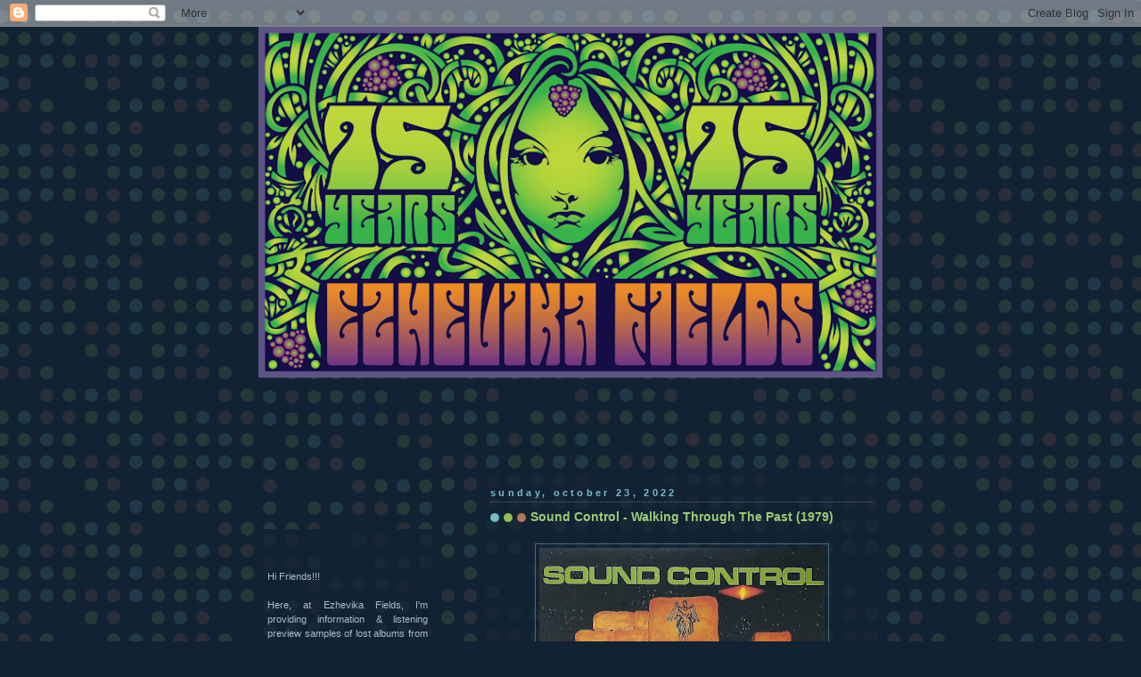

--- FILE ---
content_type: text/html; charset=UTF-8
request_url: https://ezhevika.blogspot.com/2022/10/
body_size: 33407
content:
<!DOCTYPE html>
<html dir='ltr'>
<head>
<link href='https://www.blogger.com/static/v1/widgets/55013136-widget_css_bundle.css' rel='stylesheet' type='text/css'/>
<meta content='text/html; charset=UTF-8' http-equiv='Content-Type'/>
<meta content='blogger' name='generator'/>
<link href='https://ezhevika.blogspot.com/favicon.ico' rel='icon' type='image/x-icon'/>
<link href='http://ezhevika.blogspot.com/2022/10/' rel='canonical'/>
<link rel="alternate" type="application/atom+xml" title="EZHEVIKA FIELDS - Atom" href="https://ezhevika.blogspot.com/feeds/posts/default" />
<link rel="alternate" type="application/rss+xml" title="EZHEVIKA FIELDS - RSS" href="https://ezhevika.blogspot.com/feeds/posts/default?alt=rss" />
<link rel="service.post" type="application/atom+xml" title="EZHEVIKA FIELDS - Atom" href="https://www.blogger.com/feeds/23855789/posts/default" />
<!--Can't find substitution for tag [blog.ieCssRetrofitLinks]-->
<meta content='Psych Prog Folk NDW Garage Fusion Jazz Hard Rock Kraut raritities posted at Ezhevika Fields to keep the vibe & groove alive as MUSIC IS TO BE HEARD!' name='description'/>
<meta content='http://ezhevika.blogspot.com/2022/10/' property='og:url'/>
<meta content='EZHEVIKA FIELDS' property='og:title'/>
<meta content='Psych Prog Folk NDW Garage Fusion Jazz Hard Rock Kraut raritities posted at Ezhevika Fields to keep the vibe &amp; groove alive as MUSIC IS TO BE HEARD!' property='og:description'/>
<title>EZHEVIKA FIELDS: October 2022</title>
<style id='page-skin-1' type='text/css'><!--
/*
-----------------------------------------------
Blogger Template Style
Name:     Dots Dark
Date:     24 Feb 2004
Updated by: Blogger Team
----------------------------------------------- */
body {
margin-top: 0px;
margin-right: 0px;
margin-bottom: 0px;
margin-left: 0px;
background:#123 url("https://resources.blogblog.com/blogblog/data/dots_dark/bg_minidots.gif");
background-position: 50% 31px;
text-align:center;
font:x-small Verdana, Arial, Sans-serif;
color:#aabbcc;
font-size/* */:/**/small;
font-size: /**/small;
}
/* Page Structure
----------------------------------------------- */
#outer-wrapper {
background:url("https://resources.blogblog.com/blogblog/data/dots_dark/bg_3dots.gif") no-repeat 250px 50px;
width:700px;
margin:0 auto;
text-align:left;
font:normal normal 100% Verdana,Arial,Sans-Serif;
}
#header-wrapper {
display: none;
}
#main-wrapper {
width:450px;
float:right;
padding:100px 0 20px;
font-size:85%;
word-wrap: break-word; /* fix for long text breaking sidebar float in IE */
overflow: hidden;     /* fix for long non-text content breaking IE sidebar float */
}
#main {
background:url("https://resources.blogblog.com/blogblog/data/dots_dark/bg_minidots2.gif") -100px -100px;
padding:20px 10px 15px;
}
#sidebar-wrapper {
width:200px;
float:left;
font-size:85%;
padding-bottom:20px;
word-wrap: break-word; /* fix for long text breaking sidebar float in IE */
overflow: hidden;     /* fix for long non-text content breaking IE sidebar float */
}
#sidebar {
background:url("https://resources.blogblog.com/blogblog/data/dots_dark/bg_minidots2.gif") 150px -50px;
padding:40px 10px 15px;
width:200px;
width/* */:/**/180px;
width: /**/180px;
}
/* Title & Description
----------------------------------------------- */
.Header h1 {
margin:0 0 .5em;
line-height: 1.4em;
font: normal bold 250% Helvetica,Arial,Sans-serif;
color: #88dddd;
}
.Header h1 a {
color:#88dddd;
text-decoration:none;
}
.Header .description {
margin:0 0 1.75em;
color: #99cc77;
font: normal normal 100% Helvetica, Arial, Sans-serif;
}
/* Links
----------------------------------------------- */
a:link {
color:#ddaa77;
}
a:visited {
color:#779999;
}
a:hover {
color:#779999;
}
a img {
border-width:0;
}
/* Posts
----------------------------------------------- */
h2.date-header {
margin:0 0 .75em;
padding-bottom:.35em;
border-bottom:1px dotted #556677;
text-transform: lowercase;
letter-spacing:.3em;
color: #77bbcc;
font: normal bold 100% Verdana, Sans-serif;
}
.post {
margin:0 0 2.5em;
}
.post h3 {
margin:.25em 0;
line-height: 1.4em;
font: normal bold 95% Verdana,Sans-serif;
font-size: 130%;
font-weight: bold;
color:#99cc77;
background:url("https://resources.blogblog.com/blogblog/data/dots_dark/bg_post_title_left.gif") no-repeat left .25em;
padding-top:0;
padding-right:0;
padding-bottom:1px;
padding-left:45px;
}
.post h3 a {
text-decoration:none;
color: #99cc77;
}
.post h3 a:hover {
color: #aabbcc;
}
.post .post-body {
margin:0 0 .75em;
line-height:1.6em;
}
.post-body blockquote {
line-height:1.3em;
}
.post-footer {
margin:0;
}
.uncustomized-post-template .post-footer {
text-align: right;
}
.uncustomized-post-template .post-author,
.uncustomized-post-template .post-timestamp {
display: block;
float: left;
margin-right: 4px;
text-align: left;
}
.post-author, .post-timestamp {
color:#99cc77;
}
a.comment-link {
/* IE5.0/Win doesn't apply padding to inline elements,
so we hide these two declarations from it */
background/* */:/**/url("https://resources.blogblog.com/blogblog/data/dots_dark/icon_comment_left.gif") no-repeat left .25em;
padding-left:15px;
}
html>body a.comment-link {
/* Respecified, for IE5/Mac's benefit */
background:url("https://resources.blogblog.com/blogblog/data/dots_dark/icon_comment_left.gif") no-repeat left .25em;
padding-left:15px;
}
.post img, table.tr-caption-container {
margin-top:0;
margin-right:0;
margin-bottom:5px;
margin-left:0;
padding:4px;
border:1px solid #556677;
}
.tr-caption-container img {
border: none;
margin: 0;
padding: 0;
}
.feed-links {
clear: both;
line-height: 2.5em;
}
#blog-pager-newer-link {
float: left;
}
#blog-pager-older-link {
float: right;
}
#blog-pager {
text-align: center;
}
/* Comments
----------------------------------------------- */
#comments {
margin:0;
}
#comments h4 {
margin:0 0 10px;
border-top:1px dotted #556677;
padding-top:.5em;
line-height: 1.4em;
font: bold 110% Georgia,Serif;
color:#9c7;
}
#comments-block {
line-height:1.6em;
}
.comment-author {
background:url("https://resources.blogblog.com/blogblog/data/dots_dark/icon_comment_left.gif") no-repeat 2px .35em;
margin:.5em 0 0;
padding-top:0;
padding-right:0;
padding-bottom:0;
padding-left:20px;
font-weight:bold;
}
.comment-body {
margin:0;
padding-top:0;
padding-right:0;
padding-bottom:0;
padding-left:20px;
}
.comment-body p {
margin:0 0 .5em;
}
.comment-footer {
margin:0 0 .5em;
padding-top:0;
padding-right:0;
padding-bottom:.75em;
padding-left:20px;
color:#996;
}
.comment-footer a:link {
color:#996;
}
.deleted-comment {
font-style:italic;
color:gray;
}
/* More Sidebar Content
----------------------------------------------- */
.sidebar h2 {
margin:2em 0 .75em;
padding-bottom:.35em;
border-bottom:1px dotted #556677;
line-height: 1.4em;
font: normal bold 95% Verdana,Sans-serif;
text-transform:lowercase;
color:#77bbcc;
}
.sidebar p {
margin:0 0 .75em;
line-height:1.6em;
}
.sidebar ul {
list-style:none;
margin:.5em 0;
padding:0 0px;
}
.sidebar .widget {
margin: .5em 0 1em;
padding: 0 0px;
line-height: 1.5em;
}
.main .widget {
padding-bottom: 1em;
}
.sidebar ul li {
background:url("https://resources.blogblog.com/blogblog/data/dots_dark/bullet.gif") no-repeat 3px .45em;
margin:0;
padding-top:0;
padding-right:0;
padding-bottom:5px;
padding-left:15px;
}
.sidebar p {
margin:0 0 .6em;
}
/* Profile
----------------------------------------------- */
.profile-datablock {
margin: 0 0 1em;
}
.profile-img {
float: left;
margin-top: 0;
margin-right: 8px;
margin-bottom: 5px;
margin-left: 0;
border: 4px solid #345;
}
.profile-data {
margin: 0;
line-height: 1.5em;
}
.profile-textblock {
clear: left;
margin-left: 0;
}
/* Footer
----------------------------------------------- */
#footer {
clear:both;
padding:15px 0 0;
}
#footer p {
margin:0;
}
/* Page structure tweaks for layout editor wireframe */
body#layout #sidebar, body#layout #main,
body#layout #main-wrapper,
body#layout #outer-wrapper,
body#layout #sidebar-wrapper {
padding: 0;
}
body#layout #sidebar-wrapper,
body#layout #sidebar {
padding: 0;
width: 240px;
}

--></style>
<link href='https://www.blogger.com/dyn-css/authorization.css?targetBlogID=23855789&amp;zx=9330d24a-7184-463a-8c77-886d122ca629' media='none' onload='if(media!=&#39;all&#39;)media=&#39;all&#39;' rel='stylesheet'/><noscript><link href='https://www.blogger.com/dyn-css/authorization.css?targetBlogID=23855789&amp;zx=9330d24a-7184-463a-8c77-886d122ca629' rel='stylesheet'/></noscript>
<meta name='google-adsense-platform-account' content='ca-host-pub-1556223355139109'/>
<meta name='google-adsense-platform-domain' content='blogspot.com'/>

</head>
<body>
<div class='navbar section' id='navbar'><div class='widget Navbar' data-version='1' id='Navbar1'><script type="text/javascript">
    function setAttributeOnload(object, attribute, val) {
      if(window.addEventListener) {
        window.addEventListener('load',
          function(){ object[attribute] = val; }, false);
      } else {
        window.attachEvent('onload', function(){ object[attribute] = val; });
      }
    }
  </script>
<div id="navbar-iframe-container"></div>
<script type="text/javascript" src="https://apis.google.com/js/platform.js"></script>
<script type="text/javascript">
      gapi.load("gapi.iframes:gapi.iframes.style.bubble", function() {
        if (gapi.iframes && gapi.iframes.getContext) {
          gapi.iframes.getContext().openChild({
              url: 'https://www.blogger.com/navbar/23855789?origin\x3dhttps://ezhevika.blogspot.com',
              where: document.getElementById("navbar-iframe-container"),
              id: "navbar-iframe"
          });
        }
      });
    </script><script type="text/javascript">
(function() {
var script = document.createElement('script');
script.type = 'text/javascript';
script.src = '//pagead2.googlesyndication.com/pagead/js/google_top_exp.js';
var head = document.getElementsByTagName('head')[0];
if (head) {
head.appendChild(script);
}})();
</script>
</div></div>
<div id='outer-wrapper'><div id='wrap2'>
<!-- skip links for text browsers -->
<span id='skiplinks' style='display:none;'>
<a href='#main'>skip to main </a> |
      <a href='#sidebar'>skip to sidebar</a>
</span>
<div id='content-wrapper'>
<div id='crosscol-wrapper' style='text-align:center'>
<div class='crosscol section' id='crosscol'><div class='widget Image' data-version='1' id='Image2'>
<div class='widget-content'>
<a href='http://ezhevika.blogspot.com'>
<img alt='' height='415' id='Image2_img' src='https://blogger.googleusercontent.com/img/b/R29vZ2xl/AVvXsEg9E7LhfSWzBMrZ7EgKAFXm46UxdJ2KYuN-tfAo33jJFxf21R38vcauynxbp8H-8JLItXGAkHc7M2_g6aqFua1ZyHdJfbD3K42v_-T734m8-i9bQkKhh4agpsN6DvpDPitKCeWF-w/s738/Blog+01.png' width='738'/>
</a>
<br/>
</div>
<div class='clear'></div>
</div></div>
</div>
<div id='main-wrapper'>
<div class='main section' id='main'><div class='widget Blog' data-version='1' id='Blog1'>
<div class='blog-posts hfeed'>

          <div class="date-outer">
        
<h2 class='date-header'><span>Sunday, October 23, 2022</span></h2>

          <div class="date-posts">
        
<div class='post-outer'>
<div class='post hentry uncustomized-post-template' itemprop='blogPost' itemscope='itemscope' itemtype='http://schema.org/BlogPosting'>
<meta content='https://blogger.googleusercontent.com/img/b/R29vZ2xl/AVvXsEgSQWOLTI4WjSidtPtIjfGa9TPIvaxVYS7EWyBE5-ZkNoGuOZf58mBbgng3OwnV-48w1cvY9Pa_jVY0bGACwb2SpQZki71_l9NQIuDt-gq1aGonnHe6WyroSxH6BJepTBZ1HOBBrAL7s1trKvTeGAnhBYoo1rVl77MinDep6h6ng60hHq3ieQA/s320/front.jpg' itemprop='image_url'/>
<meta content='23855789' itemprop='blogId'/>
<meta content='3952521553952391636' itemprop='postId'/>
<a name='3952521553952391636'></a>
<h3 class='post-title entry-title' itemprop='name'>
<a href='https://ezhevika.blogspot.com/2022/10/sound-control-walking-through-past-1979.html'>Sound Control - Walking Through The Past (1979)</a>
</h3>
<div class='post-header'>
<div class='post-header-line-1'></div>
</div>
<div class='post-body entry-content' id='post-body-3952521553952391636' itemprop='articleBody'>
<div dir="ltr" style="text-align: left;" trbidi="on">
<div style="text-align: center;"><br /></div><div class="separator" style="clear: both; text-align: center;"><a href="https://blogger.googleusercontent.com/img/b/R29vZ2xl/AVvXsEgSQWOLTI4WjSidtPtIjfGa9TPIvaxVYS7EWyBE5-ZkNoGuOZf58mBbgng3OwnV-48w1cvY9Pa_jVY0bGACwb2SpQZki71_l9NQIuDt-gq1aGonnHe6WyroSxH6BJepTBZ1HOBBrAL7s1trKvTeGAnhBYoo1rVl77MinDep6h6ng60hHq3ieQA/s958/front.jpg" imageanchor="1" style="margin-left: 1em; margin-right: 1em;"><img border="0" data-original-height="950" data-original-width="958" height="317" src="https://blogger.googleusercontent.com/img/b/R29vZ2xl/AVvXsEgSQWOLTI4WjSidtPtIjfGa9TPIvaxVYS7EWyBE5-ZkNoGuOZf58mBbgng3OwnV-48w1cvY9Pa_jVY0bGACwb2SpQZki71_l9NQIuDt-gq1aGonnHe6WyroSxH6BJepTBZ1HOBBrAL7s1trKvTeGAnhBYoo1rVl77MinDep6h6ng60hHq3ieQA/s320/front.jpg" width="320" /></a></div><br />
<div style="text-align: center;">
don't hang around, <a href="https://mega.nz/file/ztl3nZ7Z#eE5UNqKLFu6wJeMeLOzpBvdJtuTBLzWSnQIEfkmpsGc" target="_blank">enjoy</a> good music!</div>
</div>
<div style='clear: both;'></div>
</div>
<div class='post-footer'>
<div class='post-footer-line post-footer-line-1'>
<span class='post-author vcard'>
Posted by
<span class='fn' itemprop='author' itemscope='itemscope' itemtype='http://schema.org/Person'>
<meta content='https://www.blogger.com/profile/15239370013387460292' itemprop='url'/>
<a class='g-profile' href='https://www.blogger.com/profile/15239370013387460292' rel='author' title='author profile'>
<span itemprop='name'>Lisa Sinder</span>
</a>
</span>
</span>
<span class='post-timestamp'>
at
<meta content='http://ezhevika.blogspot.com/2022/10/sound-control-walking-through-past-1979.html' itemprop='url'/>
<a class='timestamp-link' href='https://ezhevika.blogspot.com/2022/10/sound-control-walking-through-past-1979.html' rel='bookmark' title='permanent link'><abbr class='published' itemprop='datePublished' title='2022-10-23T08:31:00-07:00'>8:31 AM</abbr></a>
</span>
<span class='post-comment-link'>
<a class='comment-link' href='https://www.blogger.com/comment/fullpage/post/23855789/3952521553952391636' onclick='javascript:window.open(this.href, "bloggerPopup", "toolbar=0,location=0,statusbar=1,menubar=0,scrollbars=yes,width=640,height=500"); return false;'>
6 comments:
  </a>
</span>
<span class='post-icons'>
<span class='item-action'>
<a href='https://www.blogger.com/email-post/23855789/3952521553952391636' title='Email Post'>
<img alt='' class='icon-action' height='13' src='https://resources.blogblog.com/img/icon18_email.gif' width='18'/>
</a>
</span>
<span class='item-control blog-admin pid-2031832241'>
<a href='https://www.blogger.com/post-edit.g?blogID=23855789&postID=3952521553952391636&from=pencil' title='Edit Post'>
<img alt='' class='icon-action' height='18' src='https://resources.blogblog.com/img/icon18_edit_allbkg.gif' width='18'/>
</a>
</span>
</span>
<div class='post-share-buttons goog-inline-block'>
</div>
</div>
<div class='post-footer-line post-footer-line-2'>
<span class='post-labels'>
Labels:
<a href='https://ezhevika.blogspot.com/search/label/germany' rel='tag'>germany</a>,
<a href='https://ezhevika.blogspot.com/search/label/prog' rel='tag'>prog</a>
</span>
</div>
<div class='post-footer-line post-footer-line-3'>
<span class='post-location'>
</span>
</div>
</div>
</div>
</div>
<div class='post-outer'>
<div class='post hentry uncustomized-post-template' itemprop='blogPost' itemscope='itemscope' itemtype='http://schema.org/BlogPosting'>
<meta content='https://blogger.googleusercontent.com/img/b/R29vZ2xl/AVvXsEhx2RZ_gaWE0L1BWucbiNlxpIpx-kADcmSppxeYycjuP5jUBP93phUF-JfgdyCV0Ns6xyUeRDyb14MDKmTlOgJoP8VTRhLMC_t9NhwjzOTi9b-aI-xFNDYZ5hPIog0qED6-VRY3YQ0hbuBRH5xF3cV4wHEOsNlAmvik4ZMFY6tLfKh1byazX3I/s320/R-3617663-1365984928-1497.jpg' itemprop='image_url'/>
<meta content='23855789' itemprop='blogId'/>
<meta content='6729007392315767101' itemprop='postId'/>
<a name='6729007392315767101'></a>
<h3 class='post-title entry-title' itemprop='name'>
<a href='https://ezhevika.blogspot.com/2022/10/eric-relph-pretty-darlin-1978.html'>Eric Relph - Pretty Darlin' (1978)</a>
</h3>
<div class='post-header'>
<div class='post-header-line-1'></div>
</div>
<div class='post-body entry-content' id='post-body-6729007392315767101' itemprop='articleBody'>
<div dir="ltr" style="text-align: left;" trbidi="on">
<div style="text-align: center;"><br /></div><div class="separator" style="clear: both; text-align: center;"><a href="https://blogger.googleusercontent.com/img/b/R29vZ2xl/AVvXsEhx2RZ_gaWE0L1BWucbiNlxpIpx-kADcmSppxeYycjuP5jUBP93phUF-JfgdyCV0Ns6xyUeRDyb14MDKmTlOgJoP8VTRhLMC_t9NhwjzOTi9b-aI-xFNDYZ5hPIog0qED6-VRY3YQ0hbuBRH5xF3cV4wHEOsNlAmvik4ZMFY6tLfKh1byazX3I/s583/R-3617663-1365984928-1497.jpg" imageanchor="1" style="margin-left: 1em; margin-right: 1em;"><img border="0" data-original-height="583" data-original-width="583" height="320" src="https://blogger.googleusercontent.com/img/b/R29vZ2xl/AVvXsEhx2RZ_gaWE0L1BWucbiNlxpIpx-kADcmSppxeYycjuP5jUBP93phUF-JfgdyCV0Ns6xyUeRDyb14MDKmTlOgJoP8VTRhLMC_t9NhwjzOTi9b-aI-xFNDYZ5hPIog0qED6-VRY3YQ0hbuBRH5xF3cV4wHEOsNlAmvik4ZMFY6tLfKh1byazX3I/s320/R-3617663-1365984928-1497.jpg" width="320" /></a></div><br />
<div style="text-align: center;">
don't hang around, <a href="https://mega.nz/file/zhN0WbDK#DgqFNzwQ6IGu6eu7uNmtnDA9iyA1ImcZXilKevgk5CY" target="_blank">enjoy</a> good music!</div>
</div>
<div style='clear: both;'></div>
</div>
<div class='post-footer'>
<div class='post-footer-line post-footer-line-1'>
<span class='post-author vcard'>
Posted by
<span class='fn' itemprop='author' itemscope='itemscope' itemtype='http://schema.org/Person'>
<meta content='https://www.blogger.com/profile/15239370013387460292' itemprop='url'/>
<a class='g-profile' href='https://www.blogger.com/profile/15239370013387460292' rel='author' title='author profile'>
<span itemprop='name'>Lisa Sinder</span>
</a>
</span>
</span>
<span class='post-timestamp'>
at
<meta content='http://ezhevika.blogspot.com/2022/10/eric-relph-pretty-darlin-1978.html' itemprop='url'/>
<a class='timestamp-link' href='https://ezhevika.blogspot.com/2022/10/eric-relph-pretty-darlin-1978.html' rel='bookmark' title='permanent link'><abbr class='published' itemprop='datePublished' title='2022-10-23T08:02:00-07:00'>8:02 AM</abbr></a>
</span>
<span class='post-comment-link'>
<a class='comment-link' href='https://www.blogger.com/comment/fullpage/post/23855789/6729007392315767101' onclick='javascript:window.open(this.href, "bloggerPopup", "toolbar=0,location=0,statusbar=1,menubar=0,scrollbars=yes,width=640,height=500"); return false;'>
3 comments:
  </a>
</span>
<span class='post-icons'>
<span class='item-action'>
<a href='https://www.blogger.com/email-post/23855789/6729007392315767101' title='Email Post'>
<img alt='' class='icon-action' height='13' src='https://resources.blogblog.com/img/icon18_email.gif' width='18'/>
</a>
</span>
<span class='item-control blog-admin pid-2031832241'>
<a href='https://www.blogger.com/post-edit.g?blogID=23855789&postID=6729007392315767101&from=pencil' title='Edit Post'>
<img alt='' class='icon-action' height='18' src='https://resources.blogblog.com/img/icon18_edit_allbkg.gif' width='18'/>
</a>
</span>
</span>
<div class='post-share-buttons goog-inline-block'>
</div>
</div>
<div class='post-footer-line post-footer-line-2'>
<span class='post-labels'>
Labels:
<a href='https://ezhevika.blogspot.com/search/label/psych' rel='tag'>psych</a>,
<a href='https://ezhevika.blogspot.com/search/label/rock' rel='tag'>rock</a>,
<a href='https://ezhevika.blogspot.com/search/label/usa' rel='tag'>usa</a>
</span>
</div>
<div class='post-footer-line post-footer-line-3'>
<span class='post-location'>
</span>
</div>
</div>
</div>
</div>
<div class='post-outer'>
<div class='post hentry uncustomized-post-template' itemprop='blogPost' itemscope='itemscope' itemtype='http://schema.org/BlogPosting'>
<meta content='https://blogger.googleusercontent.com/img/b/R29vZ2xl/AVvXsEgGrSTwLdOQbazQTdX95B3kDV4Cj1Aj1k1Se4f4tLZbfYkCPxl_kiNW2kLgLkOvqe69iJpOJn3ejhcXLDNyXsjxVE46qsXuXbf8gj1pk-riBiex91CB73c45--isgGOf_AeqkKaDbo02wl4d-3hK9rm9r93dFUVhEDOgTRPAbM-jsIDQf-g7Dc/s320/R-2826398-1302790030.jpg' itemprop='image_url'/>
<meta content='23855789' itemprop='blogId'/>
<meta content='1656643858401289914' itemprop='postId'/>
<a name='1656643858401289914'></a>
<h3 class='post-title entry-title' itemprop='name'>
<a href='https://ezhevika.blogspot.com/2022/10/rhythmus-arp-ensemble-rhythmus-arp.html'>Rhythmus-Arp-Ensemble - Rhythmus-Arp-Ensemble (1983)</a>
</h3>
<div class='post-header'>
<div class='post-header-line-1'></div>
</div>
<div class='post-body entry-content' id='post-body-1656643858401289914' itemprop='articleBody'>
<div dir="ltr" style="text-align: left;" trbidi="on">
<div style="text-align: center;"><br /></div><div class="separator" style="clear: both; text-align: center;"><a href="https://blogger.googleusercontent.com/img/b/R29vZ2xl/AVvXsEgGrSTwLdOQbazQTdX95B3kDV4Cj1Aj1k1Se4f4tLZbfYkCPxl_kiNW2kLgLkOvqe69iJpOJn3ejhcXLDNyXsjxVE46qsXuXbf8gj1pk-riBiex91CB73c45--isgGOf_AeqkKaDbo02wl4d-3hK9rm9r93dFUVhEDOgTRPAbM-jsIDQf-g7Dc/s560/R-2826398-1302790030.jpg" imageanchor="1" style="margin-left: 1em; margin-right: 1em;"><img border="0" data-original-height="546" data-original-width="560" height="312" src="https://blogger.googleusercontent.com/img/b/R29vZ2xl/AVvXsEgGrSTwLdOQbazQTdX95B3kDV4Cj1Aj1k1Se4f4tLZbfYkCPxl_kiNW2kLgLkOvqe69iJpOJn3ejhcXLDNyXsjxVE46qsXuXbf8gj1pk-riBiex91CB73c45--isgGOf_AeqkKaDbo02wl4d-3hK9rm9r93dFUVhEDOgTRPAbM-jsIDQf-g7Dc/s320/R-2826398-1302790030.jpg" width="320" /></a></div><br /><div class="separator" style="clear: both; text-align: center;">don't hang around, <a href="https://mega.nz/file/vlEC1RKY#SV7aLP08u4N_jGzZk6A-gFyhG6rQMXxdw9FwHWn9CUA" target="_blank">enjoy</a> good music!</div>
</div>
<div style='clear: both;'></div>
</div>
<div class='post-footer'>
<div class='post-footer-line post-footer-line-1'>
<span class='post-author vcard'>
Posted by
<span class='fn' itemprop='author' itemscope='itemscope' itemtype='http://schema.org/Person'>
<meta content='https://www.blogger.com/profile/15239370013387460292' itemprop='url'/>
<a class='g-profile' href='https://www.blogger.com/profile/15239370013387460292' rel='author' title='author profile'>
<span itemprop='name'>Lisa Sinder</span>
</a>
</span>
</span>
<span class='post-timestamp'>
at
<meta content='http://ezhevika.blogspot.com/2022/10/rhythmus-arp-ensemble-rhythmus-arp.html' itemprop='url'/>
<a class='timestamp-link' href='https://ezhevika.blogspot.com/2022/10/rhythmus-arp-ensemble-rhythmus-arp.html' rel='bookmark' title='permanent link'><abbr class='published' itemprop='datePublished' title='2022-10-23T07:57:00-07:00'>7:57 AM</abbr></a>
</span>
<span class='post-comment-link'>
<a class='comment-link' href='https://www.blogger.com/comment/fullpage/post/23855789/1656643858401289914' onclick='javascript:window.open(this.href, "bloggerPopup", "toolbar=0,location=0,statusbar=1,menubar=0,scrollbars=yes,width=640,height=500"); return false;'>
4 comments:
  </a>
</span>
<span class='post-icons'>
<span class='item-action'>
<a href='https://www.blogger.com/email-post/23855789/1656643858401289914' title='Email Post'>
<img alt='' class='icon-action' height='13' src='https://resources.blogblog.com/img/icon18_email.gif' width='18'/>
</a>
</span>
<span class='item-control blog-admin pid-2031832241'>
<a href='https://www.blogger.com/post-edit.g?blogID=23855789&postID=1656643858401289914&from=pencil' title='Edit Post'>
<img alt='' class='icon-action' height='18' src='https://resources.blogblog.com/img/icon18_edit_allbkg.gif' width='18'/>
</a>
</span>
</span>
<div class='post-share-buttons goog-inline-block'>
</div>
</div>
<div class='post-footer-line post-footer-line-2'>
<span class='post-labels'>
Labels:
<a href='https://ezhevika.blogspot.com/search/label/electronic' rel='tag'>electronic</a>,
<a href='https://ezhevika.blogspot.com/search/label/germany' rel='tag'>germany</a>,
<a href='https://ezhevika.blogspot.com/search/label/minimal' rel='tag'>minimal</a>
</span>
</div>
<div class='post-footer-line post-footer-line-3'>
<span class='post-location'>
</span>
</div>
</div>
</div>
</div>
<div class='post-outer'>
<div class='post hentry uncustomized-post-template' itemprop='blogPost' itemscope='itemscope' itemtype='http://schema.org/BlogPosting'>
<meta content='https://blogger.googleusercontent.com/img/b/R29vZ2xl/AVvXsEiyWYaP2yPGfHI6G0dFfTRBDCPw0JwLU1AzPygjch7A4ycxjCd-NaQxm2FjHq3bsQ9O9FVaxKZWPhn8pY3rDbLVNciRLzlIQjglV7Q_1GlXfFBRnyQMbdzYmy1P20-HcMixFYeLsiLgAPu9l-LTamdzLgWaUBki56KKpFEh68qIeh2Ld7K56ws/s320/R-6067143-1573656745-4503.jpg' itemprop='image_url'/>
<meta content='23855789' itemprop='blogId'/>
<meta content='8435419940277096584' itemprop='postId'/>
<a name='8435419940277096584'></a>
<h3 class='post-title entry-title' itemprop='name'>
<a href='https://ezhevika.blogspot.com/2022/10/wits-end-rock-and-by-god-roll-1979.html'>Wits End - Rock And By God Roll (1979)</a>
</h3>
<div class='post-header'>
<div class='post-header-line-1'></div>
</div>
<div class='post-body entry-content' id='post-body-8435419940277096584' itemprop='articleBody'>
<div dir="ltr" style="text-align: left;" trbidi="on">
<div style="text-align: center;"><br /></div><div class="separator" style="clear: both; text-align: center;"><a href="https://blogger.googleusercontent.com/img/b/R29vZ2xl/AVvXsEiyWYaP2yPGfHI6G0dFfTRBDCPw0JwLU1AzPygjch7A4ycxjCd-NaQxm2FjHq3bsQ9O9FVaxKZWPhn8pY3rDbLVNciRLzlIQjglV7Q_1GlXfFBRnyQMbdzYmy1P20-HcMixFYeLsiLgAPu9l-LTamdzLgWaUBki56KKpFEh68qIeh2Ld7K56ws/s600/R-6067143-1573656745-4503.jpg" imageanchor="1" style="margin-left: 1em; margin-right: 1em;"><img border="0" data-original-height="600" data-original-width="594" height="320" src="https://blogger.googleusercontent.com/img/b/R29vZ2xl/AVvXsEiyWYaP2yPGfHI6G0dFfTRBDCPw0JwLU1AzPygjch7A4ycxjCd-NaQxm2FjHq3bsQ9O9FVaxKZWPhn8pY3rDbLVNciRLzlIQjglV7Q_1GlXfFBRnyQMbdzYmy1P20-HcMixFYeLsiLgAPu9l-LTamdzLgWaUBki56KKpFEh68qIeh2Ld7K56ws/s320/R-6067143-1573656745-4503.jpg" width="317" /></a></div><br />
<div style="text-align: center;">
don't hang around, <a href="https://mega.nz/file/jlMBQIjR#Bp-1_88sMR4irAQCRcx2YcPYzgEWngaKOSmT16MzdOs" target="_blank">enjoy</a> good music!</div>
</div>
<div style='clear: both;'></div>
</div>
<div class='post-footer'>
<div class='post-footer-line post-footer-line-1'>
<span class='post-author vcard'>
Posted by
<span class='fn' itemprop='author' itemscope='itemscope' itemtype='http://schema.org/Person'>
<meta content='https://www.blogger.com/profile/15239370013387460292' itemprop='url'/>
<a class='g-profile' href='https://www.blogger.com/profile/15239370013387460292' rel='author' title='author profile'>
<span itemprop='name'>Lisa Sinder</span>
</a>
</span>
</span>
<span class='post-timestamp'>
at
<meta content='http://ezhevika.blogspot.com/2022/10/wits-end-rock-and-by-god-roll-1979.html' itemprop='url'/>
<a class='timestamp-link' href='https://ezhevika.blogspot.com/2022/10/wits-end-rock-and-by-god-roll-1979.html' rel='bookmark' title='permanent link'><abbr class='published' itemprop='datePublished' title='2022-10-23T07:52:00-07:00'>7:52 AM</abbr></a>
</span>
<span class='post-comment-link'>
<a class='comment-link' href='https://www.blogger.com/comment/fullpage/post/23855789/8435419940277096584' onclick='javascript:window.open(this.href, "bloggerPopup", "toolbar=0,location=0,statusbar=1,menubar=0,scrollbars=yes,width=640,height=500"); return false;'>
1 comment:
  </a>
</span>
<span class='post-icons'>
<span class='item-action'>
<a href='https://www.blogger.com/email-post/23855789/8435419940277096584' title='Email Post'>
<img alt='' class='icon-action' height='13' src='https://resources.blogblog.com/img/icon18_email.gif' width='18'/>
</a>
</span>
<span class='item-control blog-admin pid-2031832241'>
<a href='https://www.blogger.com/post-edit.g?blogID=23855789&postID=8435419940277096584&from=pencil' title='Edit Post'>
<img alt='' class='icon-action' height='18' src='https://resources.blogblog.com/img/icon18_edit_allbkg.gif' width='18'/>
</a>
</span>
</span>
<div class='post-share-buttons goog-inline-block'>
</div>
</div>
<div class='post-footer-line post-footer-line-2'>
<span class='post-labels'>
Labels:
<a href='https://ezhevika.blogspot.com/search/label/hard%20rock' rel='tag'>hard rock</a>,
<a href='https://ezhevika.blogspot.com/search/label/southern%20rock' rel='tag'>southern rock</a>,
<a href='https://ezhevika.blogspot.com/search/label/usa' rel='tag'>usa</a>
</span>
</div>
<div class='post-footer-line post-footer-line-3'>
<span class='post-location'>
</span>
</div>
</div>
</div>
</div>
<div class='post-outer'>
<div class='post hentry uncustomized-post-template' itemprop='blogPost' itemscope='itemscope' itemtype='http://schema.org/BlogPosting'>
<meta content='https://blogger.googleusercontent.com/img/b/R29vZ2xl/AVvXsEhVflcePudje3QnWuEHxCPDM5aokY8D9bFAVmqIIbEmPCV81cV5FEJlAHIRC7pZdVhyW1f1yK1gjWX2zXaTuf6AJ0AUpt1ghvOtKyJREOI_YUpsOdVjgF3QVOtO_iRkZGTg2DrHR6pTyJ4uhW7OaFHQbll5qylLE6ljonEKERVrbrkaDdKCqF0/s320/R-6451025-1459340806-4506.jpg' itemprop='image_url'/>
<meta content='23855789' itemprop='blogId'/>
<meta content='4214374736978116070' itemprop='postId'/>
<a name='4214374736978116070'></a>
<h3 class='post-title entry-title' itemprop='name'>
<a href='https://ezhevika.blogspot.com/2022/10/christian-christian-1972.html'>Christian - Christian (1972)</a>
</h3>
<div class='post-header'>
<div class='post-header-line-1'></div>
</div>
<div class='post-body entry-content' id='post-body-4214374736978116070' itemprop='articleBody'>
<div dir="ltr" style="text-align: left;" trbidi="on">
<div style="text-align: center;"><br /></div><div class="separator" style="clear: both; text-align: center;"><a href="https://blogger.googleusercontent.com/img/b/R29vZ2xl/AVvXsEhVflcePudje3QnWuEHxCPDM5aokY8D9bFAVmqIIbEmPCV81cV5FEJlAHIRC7pZdVhyW1f1yK1gjWX2zXaTuf6AJ0AUpt1ghvOtKyJREOI_YUpsOdVjgF3QVOtO_iRkZGTg2DrHR6pTyJ4uhW7OaFHQbll5qylLE6ljonEKERVrbrkaDdKCqF0/s599/R-6451025-1459340806-4506.jpg" imageanchor="1" style="margin-left: 1em; margin-right: 1em;"><img border="0" data-original-height="599" data-original-width="592" height="320" src="https://blogger.googleusercontent.com/img/b/R29vZ2xl/AVvXsEhVflcePudje3QnWuEHxCPDM5aokY8D9bFAVmqIIbEmPCV81cV5FEJlAHIRC7pZdVhyW1f1yK1gjWX2zXaTuf6AJ0AUpt1ghvOtKyJREOI_YUpsOdVjgF3QVOtO_iRkZGTg2DrHR6pTyJ4uhW7OaFHQbll5qylLE6ljonEKERVrbrkaDdKCqF0/s320/R-6451025-1459340806-4506.jpg" width="316" /></a></div><br />
<div style="text-align: center;">
don't hang around, <a href="https://mega.nz/file/Ox1UjJjY#hj5FZdI5fvRsFcSE50abWmKWDSh79dNIMTldSvjvUck" target="_blank">enjoy</a> good music!</div>
</div>
<div style='clear: both;'></div>
</div>
<div class='post-footer'>
<div class='post-footer-line post-footer-line-1'>
<span class='post-author vcard'>
Posted by
<span class='fn' itemprop='author' itemscope='itemscope' itemtype='http://schema.org/Person'>
<meta content='https://www.blogger.com/profile/15239370013387460292' itemprop='url'/>
<a class='g-profile' href='https://www.blogger.com/profile/15239370013387460292' rel='author' title='author profile'>
<span itemprop='name'>Lisa Sinder</span>
</a>
</span>
</span>
<span class='post-timestamp'>
at
<meta content='http://ezhevika.blogspot.com/2022/10/christian-christian-1972.html' itemprop='url'/>
<a class='timestamp-link' href='https://ezhevika.blogspot.com/2022/10/christian-christian-1972.html' rel='bookmark' title='permanent link'><abbr class='published' itemprop='datePublished' title='2022-10-23T07:47:00-07:00'>7:47 AM</abbr></a>
</span>
<span class='post-comment-link'>
<a class='comment-link' href='https://www.blogger.com/comment/fullpage/post/23855789/4214374736978116070' onclick='javascript:window.open(this.href, "bloggerPopup", "toolbar=0,location=0,statusbar=1,menubar=0,scrollbars=yes,width=640,height=500"); return false;'>
4 comments:
  </a>
</span>
<span class='post-icons'>
<span class='item-action'>
<a href='https://www.blogger.com/email-post/23855789/4214374736978116070' title='Email Post'>
<img alt='' class='icon-action' height='13' src='https://resources.blogblog.com/img/icon18_email.gif' width='18'/>
</a>
</span>
<span class='item-control blog-admin pid-2031832241'>
<a href='https://www.blogger.com/post-edit.g?blogID=23855789&postID=4214374736978116070&from=pencil' title='Edit Post'>
<img alt='' class='icon-action' height='18' src='https://resources.blogblog.com/img/icon18_edit_allbkg.gif' width='18'/>
</a>
</span>
</span>
<div class='post-share-buttons goog-inline-block'>
</div>
</div>
<div class='post-footer-line post-footer-line-2'>
<span class='post-labels'>
Labels:
<a href='https://ezhevika.blogspot.com/search/label/canada' rel='tag'>canada</a>,
<a href='https://ezhevika.blogspot.com/search/label/hard%20rock' rel='tag'>hard rock</a>
</span>
</div>
<div class='post-footer-line post-footer-line-3'>
<span class='post-location'>
</span>
</div>
</div>
</div>
</div>
<div class='post-outer'>
<div class='post hentry uncustomized-post-template' itemprop='blogPost' itemscope='itemscope' itemtype='http://schema.org/BlogPosting'>
<meta content='https://blogger.googleusercontent.com/img/b/R29vZ2xl/AVvXsEh00Ww-KoWPTANLATf_PCL6S0TyfwYQIlzfhrFeM3fcqnaDerhOa1cBFKFT2nb65Kk0xqnFUJ7pP9oF1tTGxSuaTRIwKu-5s5eb1FFNAEnH2EhSpu1DCLPhYN6T9Dzq_309dWn2DNwNzvaqeKH8UebcD1KEBaOoH0-deMw3dbseQ3qUHvKnB3g/s320/R-11415102-1587994738-7097.jpg' itemprop='image_url'/>
<meta content='23855789' itemprop='blogId'/>
<meta content='6632050734998067279' itemprop='postId'/>
<a name='6632050734998067279'></a>
<h3 class='post-title entry-title' itemprop='name'>
<a href='https://ezhevika.blogspot.com/2022/10/chapter-three-ramble-away-1967.html'>Chapter Three - Ramble Away (1967)</a>
</h3>
<div class='post-header'>
<div class='post-header-line-1'></div>
</div>
<div class='post-body entry-content' id='post-body-6632050734998067279' itemprop='articleBody'>
<div dir="ltr" style="text-align: left;" trbidi="on">
<div style="text-align: center;"><br /></div><div class="separator" style="clear: both; text-align: center;"><a href="https://blogger.googleusercontent.com/img/b/R29vZ2xl/AVvXsEh00Ww-KoWPTANLATf_PCL6S0TyfwYQIlzfhrFeM3fcqnaDerhOa1cBFKFT2nb65Kk0xqnFUJ7pP9oF1tTGxSuaTRIwKu-5s5eb1FFNAEnH2EhSpu1DCLPhYN6T9Dzq_309dWn2DNwNzvaqeKH8UebcD1KEBaOoH0-deMw3dbseQ3qUHvKnB3g/s600/R-11415102-1587994738-7097.jpg" imageanchor="1" style="margin-left: 1em; margin-right: 1em;"><img border="0" data-original-height="587" data-original-width="600" height="313" src="https://blogger.googleusercontent.com/img/b/R29vZ2xl/AVvXsEh00Ww-KoWPTANLATf_PCL6S0TyfwYQIlzfhrFeM3fcqnaDerhOa1cBFKFT2nb65Kk0xqnFUJ7pP9oF1tTGxSuaTRIwKu-5s5eb1FFNAEnH2EhSpu1DCLPhYN6T9Dzq_309dWn2DNwNzvaqeKH8UebcD1KEBaOoH0-deMw3dbseQ3qUHvKnB3g/s320/R-11415102-1587994738-7097.jpg" width="320" /></a></div><br />
<div style="text-align: center;">
don't hang around, <a href="https://mega.nz/file/PoNUlKIa#8V3y8wr1iUnv_0h3pkEq4Eg4hm-QWBlA08y70hmBe80" target="_blank">enjoy</a> good music!</div>
</div>
<div style='clear: both;'></div>
</div>
<div class='post-footer'>
<div class='post-footer-line post-footer-line-1'>
<span class='post-author vcard'>
Posted by
<span class='fn' itemprop='author' itemscope='itemscope' itemtype='http://schema.org/Person'>
<meta content='https://www.blogger.com/profile/15239370013387460292' itemprop='url'/>
<a class='g-profile' href='https://www.blogger.com/profile/15239370013387460292' rel='author' title='author profile'>
<span itemprop='name'>Lisa Sinder</span>
</a>
</span>
</span>
<span class='post-timestamp'>
at
<meta content='http://ezhevika.blogspot.com/2022/10/chapter-three-ramble-away-1967.html' itemprop='url'/>
<a class='timestamp-link' href='https://ezhevika.blogspot.com/2022/10/chapter-three-ramble-away-1967.html' rel='bookmark' title='permanent link'><abbr class='published' itemprop='datePublished' title='2022-10-23T07:41:00-07:00'>7:41 AM</abbr></a>
</span>
<span class='post-comment-link'>
<a class='comment-link' href='https://www.blogger.com/comment/fullpage/post/23855789/6632050734998067279' onclick='javascript:window.open(this.href, "bloggerPopup", "toolbar=0,location=0,statusbar=1,menubar=0,scrollbars=yes,width=640,height=500"); return false;'>
1 comment:
  </a>
</span>
<span class='post-icons'>
<span class='item-action'>
<a href='https://www.blogger.com/email-post/23855789/6632050734998067279' title='Email Post'>
<img alt='' class='icon-action' height='13' src='https://resources.blogblog.com/img/icon18_email.gif' width='18'/>
</a>
</span>
<span class='item-control blog-admin pid-2031832241'>
<a href='https://www.blogger.com/post-edit.g?blogID=23855789&postID=6632050734998067279&from=pencil' title='Edit Post'>
<img alt='' class='icon-action' height='18' src='https://resources.blogblog.com/img/icon18_edit_allbkg.gif' width='18'/>
</a>
</span>
</span>
<div class='post-share-buttons goog-inline-block'>
</div>
</div>
<div class='post-footer-line post-footer-line-2'>
<span class='post-labels'>
Labels:
<a href='https://ezhevika.blogspot.com/search/label/folk' rel='tag'>folk</a>,
<a href='https://ezhevika.blogspot.com/search/label/uk' rel='tag'>uk</a>
</span>
</div>
<div class='post-footer-line post-footer-line-3'>
<span class='post-location'>
</span>
</div>
</div>
</div>
</div>
<div class='post-outer'>
<div class='post hentry uncustomized-post-template' itemprop='blogPost' itemscope='itemscope' itemtype='http://schema.org/BlogPosting'>
<meta content='https://blogger.googleusercontent.com/img/b/R29vZ2xl/AVvXsEg2qdgCI_XLPTRDvja1St7PLlIIGVGFi5m9mfOpeBz6Jren_1eyxanYUdmj42ik9txLsClNwcsHHTyv0iCKYhLcuAuLj6qTYE__Q-FjVMVBBB7ROBpXKiIHRaiIly18zKLCQ49ix2ZtDdkVCeA83AYYQbVw7dJSwJWl4XB8_tvw5PRucJHLbhY/s320/R-1866142-1556976469-6680.jpg' itemprop='image_url'/>
<meta content='23855789' itemprop='blogId'/>
<meta content='2010919711935152764' itemprop='postId'/>
<a name='2010919711935152764'></a>
<h3 class='post-title entry-title' itemprop='name'>
<a href='https://ezhevika.blogspot.com/2022/10/outpouring-outpouring-1979.html'>Outpouring &#8211; Outpouring (1979)</a>
</h3>
<div class='post-header'>
<div class='post-header-line-1'></div>
</div>
<div class='post-body entry-content' id='post-body-2010919711935152764' itemprop='articleBody'>
<div dir="ltr" style="text-align: left;" trbidi="on">
<div style="text-align: center;"><br /></div><div class="separator" style="clear: both; text-align: center;"><a href="https://blogger.googleusercontent.com/img/b/R29vZ2xl/AVvXsEg2qdgCI_XLPTRDvja1St7PLlIIGVGFi5m9mfOpeBz6Jren_1eyxanYUdmj42ik9txLsClNwcsHHTyv0iCKYhLcuAuLj6qTYE__Q-FjVMVBBB7ROBpXKiIHRaiIly18zKLCQ49ix2ZtDdkVCeA83AYYQbVw7dJSwJWl4XB8_tvw5PRucJHLbhY/s600/R-1866142-1556976469-6680.jpg" imageanchor="1" style="margin-left: 1em; margin-right: 1em;"><img border="0" data-original-height="600" data-original-width="595" height="320" src="https://blogger.googleusercontent.com/img/b/R29vZ2xl/AVvXsEg2qdgCI_XLPTRDvja1St7PLlIIGVGFi5m9mfOpeBz6Jren_1eyxanYUdmj42ik9txLsClNwcsHHTyv0iCKYhLcuAuLj6qTYE__Q-FjVMVBBB7ROBpXKiIHRaiIly18zKLCQ49ix2ZtDdkVCeA83AYYQbVw7dJSwJWl4XB8_tvw5PRucJHLbhY/s320/R-1866142-1556976469-6680.jpg" width="317" /></a></div><br />
<div style="text-align: center;">
don't hang around, <a href="https://mega.nz/file/ilUHGITB#JY1hyGVvgp6WkSx8hu4XSd5YGVYZ8cEpNo7Iuo9Pmgc" target="_blank">enjoy</a> good music!</div>
</div>
<div style='clear: both;'></div>
</div>
<div class='post-footer'>
<div class='post-footer-line post-footer-line-1'>
<span class='post-author vcard'>
Posted by
<span class='fn' itemprop='author' itemscope='itemscope' itemtype='http://schema.org/Person'>
<meta content='https://www.blogger.com/profile/15239370013387460292' itemprop='url'/>
<a class='g-profile' href='https://www.blogger.com/profile/15239370013387460292' rel='author' title='author profile'>
<span itemprop='name'>Lisa Sinder</span>
</a>
</span>
</span>
<span class='post-timestamp'>
at
<meta content='http://ezhevika.blogspot.com/2022/10/outpouring-outpouring-1979.html' itemprop='url'/>
<a class='timestamp-link' href='https://ezhevika.blogspot.com/2022/10/outpouring-outpouring-1979.html' rel='bookmark' title='permanent link'><abbr class='published' itemprop='datePublished' title='2022-10-23T07:33:00-07:00'>7:33 AM</abbr></a>
</span>
<span class='post-comment-link'>
<a class='comment-link' href='https://www.blogger.com/comment/fullpage/post/23855789/2010919711935152764' onclick='javascript:window.open(this.href, "bloggerPopup", "toolbar=0,location=0,statusbar=1,menubar=0,scrollbars=yes,width=640,height=500"); return false;'>
2 comments:
  </a>
</span>
<span class='post-icons'>
<span class='item-action'>
<a href='https://www.blogger.com/email-post/23855789/2010919711935152764' title='Email Post'>
<img alt='' class='icon-action' height='13' src='https://resources.blogblog.com/img/icon18_email.gif' width='18'/>
</a>
</span>
<span class='item-control blog-admin pid-2031832241'>
<a href='https://www.blogger.com/post-edit.g?blogID=23855789&postID=2010919711935152764&from=pencil' title='Edit Post'>
<img alt='' class='icon-action' height='18' src='https://resources.blogblog.com/img/icon18_edit_allbkg.gif' width='18'/>
</a>
</span>
</span>
<div class='post-share-buttons goog-inline-block'>
</div>
</div>
<div class='post-footer-line post-footer-line-2'>
<span class='post-labels'>
Labels:
<a href='https://ezhevika.blogspot.com/search/label/folk' rel='tag'>folk</a>,
<a href='https://ezhevika.blogspot.com/search/label/psych' rel='tag'>psych</a>,
<a href='https://ezhevika.blogspot.com/search/label/usa' rel='tag'>usa</a>
</span>
</div>
<div class='post-footer-line post-footer-line-3'>
<span class='post-location'>
</span>
</div>
</div>
</div>
</div>
<div class='post-outer'>
<div class='post hentry uncustomized-post-template' itemprop='blogPost' itemscope='itemscope' itemtype='http://schema.org/BlogPosting'>
<meta content='https://blogger.googleusercontent.com/img/b/R29vZ2xl/AVvXsEikMZ1xIQjTI7D-BDH6A_n3Z3-Rv0dbRKeV7perCA0rS6jjl8qc4kXtw8xL9ouZ90bA6HRgSXNtJoqbpkfyvg_04D5UTa-w2NezKnyJG0oJML3ETjUfQEj4A9te40yAi5vueLNnqSbCjdkKglBjFKaCaHD1dieccz3VB8PlvvznwR48NSZIQAM/s320/sequoia%20stream%20text1.jpg' itemprop='image_url'/>
<meta content='23855789' itemprop='blogId'/>
<meta content='2793194039781958761' itemprop='postId'/>
<a name='2793194039781958761'></a>
<h3 class='post-title entry-title' itemprop='name'>
<a href='https://ezhevika.blogspot.com/2022/10/various-sequoia-stream-1972.html'>Various &#8211; Sequoia Stream (1972)</a>
</h3>
<div class='post-header'>
<div class='post-header-line-1'></div>
</div>
<div class='post-body entry-content' id='post-body-2793194039781958761' itemprop='articleBody'>
<div dir="ltr" style="text-align: left;" trbidi="on">
<div style="text-align: center;"><br /></div><div class="separator" style="clear: both; text-align: center;"><a href="https://blogger.googleusercontent.com/img/b/R29vZ2xl/AVvXsEikMZ1xIQjTI7D-BDH6A_n3Z3-Rv0dbRKeV7perCA0rS6jjl8qc4kXtw8xL9ouZ90bA6HRgSXNtJoqbpkfyvg_04D5UTa-w2NezKnyJG0oJML3ETjUfQEj4A9te40yAi5vueLNnqSbCjdkKglBjFKaCaHD1dieccz3VB8PlvvznwR48NSZIQAM/s603/sequoia%20stream%20text1.jpg" imageanchor="1" style="margin-left: 1em; margin-right: 1em;"><img border="0" data-original-height="603" data-original-width="600" height="320" src="https://blogger.googleusercontent.com/img/b/R29vZ2xl/AVvXsEikMZ1xIQjTI7D-BDH6A_n3Z3-Rv0dbRKeV7perCA0rS6jjl8qc4kXtw8xL9ouZ90bA6HRgSXNtJoqbpkfyvg_04D5UTa-w2NezKnyJG0oJML3ETjUfQEj4A9te40yAi5vueLNnqSbCjdkKglBjFKaCaHD1dieccz3VB8PlvvznwR48NSZIQAM/s320/sequoia%20stream%20text1.jpg" width="318" /></a></div><br />
<div style="text-align: center;">
don't hang around, <a href="https://mega.nz/file/WsFSjTBQ#2DntyKK04CpeDsU3BJlCb5WgsB92bC6A6byJnVVSz-E" target="_blank">enjoy</a> good music!</div>
</div>
<div style='clear: both;'></div>
</div>
<div class='post-footer'>
<div class='post-footer-line post-footer-line-1'>
<span class='post-author vcard'>
Posted by
<span class='fn' itemprop='author' itemscope='itemscope' itemtype='http://schema.org/Person'>
<meta content='https://www.blogger.com/profile/15239370013387460292' itemprop='url'/>
<a class='g-profile' href='https://www.blogger.com/profile/15239370013387460292' rel='author' title='author profile'>
<span itemprop='name'>Lisa Sinder</span>
</a>
</span>
</span>
<span class='post-timestamp'>
at
<meta content='http://ezhevika.blogspot.com/2022/10/various-sequoia-stream-1972.html' itemprop='url'/>
<a class='timestamp-link' href='https://ezhevika.blogspot.com/2022/10/various-sequoia-stream-1972.html' rel='bookmark' title='permanent link'><abbr class='published' itemprop='datePublished' title='2022-10-23T07:30:00-07:00'>7:30 AM</abbr></a>
</span>
<span class='post-comment-link'>
<a class='comment-link' href='https://www.blogger.com/comment/fullpage/post/23855789/2793194039781958761' onclick='javascript:window.open(this.href, "bloggerPopup", "toolbar=0,location=0,statusbar=1,menubar=0,scrollbars=yes,width=640,height=500"); return false;'>
1 comment:
  </a>
</span>
<span class='post-icons'>
<span class='item-action'>
<a href='https://www.blogger.com/email-post/23855789/2793194039781958761' title='Email Post'>
<img alt='' class='icon-action' height='13' src='https://resources.blogblog.com/img/icon18_email.gif' width='18'/>
</a>
</span>
<span class='item-control blog-admin pid-2031832241'>
<a href='https://www.blogger.com/post-edit.g?blogID=23855789&postID=2793194039781958761&from=pencil' title='Edit Post'>
<img alt='' class='icon-action' height='18' src='https://resources.blogblog.com/img/icon18_edit_allbkg.gif' width='18'/>
</a>
</span>
</span>
<div class='post-share-buttons goog-inline-block'>
</div>
</div>
<div class='post-footer-line post-footer-line-2'>
<span class='post-labels'>
Labels:
<a href='https://ezhevika.blogspot.com/search/label/blues' rel='tag'>blues</a>,
<a href='https://ezhevika.blogspot.com/search/label/folk' rel='tag'>folk</a>,
<a href='https://ezhevika.blogspot.com/search/label/usa' rel='tag'>usa</a>
</span>
</div>
<div class='post-footer-line post-footer-line-3'>
<span class='post-location'>
</span>
</div>
</div>
</div>
</div>
<div class='post-outer'>
<div class='post hentry uncustomized-post-template' itemprop='blogPost' itemscope='itemscope' itemtype='http://schema.org/BlogPosting'>
<meta content='https://blogger.googleusercontent.com/img/b/R29vZ2xl/AVvXsEgs8KNBkXCY26Xq2aCo7gIPrY8GiQuwMF6yy0QJUqiCecSnLSdC9TJxrFcj9dVqXzgd6y-atwoxKG9AL0-OS2t1DyynfjgX8AWDjQu307WeBAb-keCl_nWcjPdnAxE83zmSbRdV-U7_2noEUZ47oeGDEtpdvDmEr5ESwmMs0HMR6xafE2uq29Q/s320/Horden%20Raikes%20-%20King%20Cotton%20-%20front.jpg' itemprop='image_url'/>
<meta content='23855789' itemprop='blogId'/>
<meta content='1161057824447806209' itemprop='postId'/>
<a name='1161057824447806209'></a>
<h3 class='post-title entry-title' itemprop='name'>
<a href='https://ezhevika.blogspot.com/2022/10/horden-raikes-king-cotton-1972.html'>Horden Raikes - King Cotton (1972)</a>
</h3>
<div class='post-header'>
<div class='post-header-line-1'></div>
</div>
<div class='post-body entry-content' id='post-body-1161057824447806209' itemprop='articleBody'>
<div dir="ltr" style="text-align: left;" trbidi="on">
<div style="text-align: center;"><br /></div><div class="separator" style="clear: both; text-align: center;"><a href="https://blogger.googleusercontent.com/img/b/R29vZ2xl/AVvXsEgs8KNBkXCY26Xq2aCo7gIPrY8GiQuwMF6yy0QJUqiCecSnLSdC9TJxrFcj9dVqXzgd6y-atwoxKG9AL0-OS2t1DyynfjgX8AWDjQu307WeBAb-keCl_nWcjPdnAxE83zmSbRdV-U7_2noEUZ47oeGDEtpdvDmEr5ESwmMs0HMR6xafE2uq29Q/s1200/Horden%20Raikes%20-%20King%20Cotton%20-%20front.jpg" imageanchor="1" style="margin-left: 1em; margin-right: 1em;"><img border="0" data-original-height="1200" data-original-width="1200" height="320" src="https://blogger.googleusercontent.com/img/b/R29vZ2xl/AVvXsEgs8KNBkXCY26Xq2aCo7gIPrY8GiQuwMF6yy0QJUqiCecSnLSdC9TJxrFcj9dVqXzgd6y-atwoxKG9AL0-OS2t1DyynfjgX8AWDjQu307WeBAb-keCl_nWcjPdnAxE83zmSbRdV-U7_2noEUZ47oeGDEtpdvDmEr5ESwmMs0HMR6xafE2uq29Q/s320/Horden%20Raikes%20-%20King%20Cotton%20-%20front.jpg" width="320" /></a></div><br />
<div style="text-align: center;">
don't hang around, <a href="https://mega.nz/file/btE3FBgC#HKcRSrCzI2pb3gnkdySUd_uhTbWbVmlFvaVWouN-LHc" target="_blank">enjoy</a> good music!</div>
</div>
<div style='clear: both;'></div>
</div>
<div class='post-footer'>
<div class='post-footer-line post-footer-line-1'>
<span class='post-author vcard'>
Posted by
<span class='fn' itemprop='author' itemscope='itemscope' itemtype='http://schema.org/Person'>
<meta content='https://www.blogger.com/profile/15239370013387460292' itemprop='url'/>
<a class='g-profile' href='https://www.blogger.com/profile/15239370013387460292' rel='author' title='author profile'>
<span itemprop='name'>Lisa Sinder</span>
</a>
</span>
</span>
<span class='post-timestamp'>
at
<meta content='http://ezhevika.blogspot.com/2022/10/horden-raikes-king-cotton-1972.html' itemprop='url'/>
<a class='timestamp-link' href='https://ezhevika.blogspot.com/2022/10/horden-raikes-king-cotton-1972.html' rel='bookmark' title='permanent link'><abbr class='published' itemprop='datePublished' title='2022-10-23T07:21:00-07:00'>7:21 AM</abbr></a>
</span>
<span class='post-comment-link'>
<a class='comment-link' href='https://www.blogger.com/comment/fullpage/post/23855789/1161057824447806209' onclick='javascript:window.open(this.href, "bloggerPopup", "toolbar=0,location=0,statusbar=1,menubar=0,scrollbars=yes,width=640,height=500"); return false;'>
No comments:
  </a>
</span>
<span class='post-icons'>
<span class='item-action'>
<a href='https://www.blogger.com/email-post/23855789/1161057824447806209' title='Email Post'>
<img alt='' class='icon-action' height='13' src='https://resources.blogblog.com/img/icon18_email.gif' width='18'/>
</a>
</span>
<span class='item-control blog-admin pid-2031832241'>
<a href='https://www.blogger.com/post-edit.g?blogID=23855789&postID=1161057824447806209&from=pencil' title='Edit Post'>
<img alt='' class='icon-action' height='18' src='https://resources.blogblog.com/img/icon18_edit_allbkg.gif' width='18'/>
</a>
</span>
</span>
<div class='post-share-buttons goog-inline-block'>
</div>
</div>
<div class='post-footer-line post-footer-line-2'>
<span class='post-labels'>
Labels:
<a href='https://ezhevika.blogspot.com/search/label/folk' rel='tag'>folk</a>,
<a href='https://ezhevika.blogspot.com/search/label/uk' rel='tag'>uk</a>
</span>
</div>
<div class='post-footer-line post-footer-line-3'>
<span class='post-location'>
</span>
</div>
</div>
</div>
</div>
<div class='post-outer'>
<div class='post hentry uncustomized-post-template' itemprop='blogPost' itemscope='itemscope' itemtype='http://schema.org/BlogPosting'>
<meta content='https://blogger.googleusercontent.com/img/b/R29vZ2xl/AVvXsEgZnr2WZkK6EMbJ2xXOE83fERNVVpuQFVkdh3FATHxqdZCbHefLw31hlYqzZqSmLMnUQZkmLozYqzgVTFyY3fYBCgOPkk5VkqkhZHNUoMc_dsWsCy6Nsw_uidj4xw9SDx3bwTTj_NiUZQUlhcOGru0C_aW2E6Pl_UOQ792moSEw6ILLyGVi_4E/s320/horden%20raikes%20-%20horden%20raikes%20-%20lp%20front.jpg' itemprop='image_url'/>
<meta content='23855789' itemprop='blogId'/>
<meta content='2314591056177944180' itemprop='postId'/>
<a name='2314591056177944180'></a>
<h3 class='post-title entry-title' itemprop='name'>
<a href='https://ezhevika.blogspot.com/2022/10/horden-raikes-horden-raikes-1972.html'>Horden Raikes - Horden Raikes (1972)</a>
</h3>
<div class='post-header'>
<div class='post-header-line-1'></div>
</div>
<div class='post-body entry-content' id='post-body-2314591056177944180' itemprop='articleBody'>
<div dir="ltr" style="text-align: left;" trbidi="on">
<div style="text-align: center;"><br /></div><div class="separator" style="clear: both; text-align: center;"><a href="https://blogger.googleusercontent.com/img/b/R29vZ2xl/AVvXsEgZnr2WZkK6EMbJ2xXOE83fERNVVpuQFVkdh3FATHxqdZCbHefLw31hlYqzZqSmLMnUQZkmLozYqzgVTFyY3fYBCgOPkk5VkqkhZHNUoMc_dsWsCy6Nsw_uidj4xw9SDx3bwTTj_NiUZQUlhcOGru0C_aW2E6Pl_UOQ792moSEw6ILLyGVi_4E/s790/horden%20raikes%20-%20horden%20raikes%20-%20lp%20front.jpg" imageanchor="1" style="margin-left: 1em; margin-right: 1em;"><img border="0" data-original-height="790" data-original-width="790" height="320" src="https://blogger.googleusercontent.com/img/b/R29vZ2xl/AVvXsEgZnr2WZkK6EMbJ2xXOE83fERNVVpuQFVkdh3FATHxqdZCbHefLw31hlYqzZqSmLMnUQZkmLozYqzgVTFyY3fYBCgOPkk5VkqkhZHNUoMc_dsWsCy6Nsw_uidj4xw9SDx3bwTTj_NiUZQUlhcOGru0C_aW2E6Pl_UOQ792moSEw6ILLyGVi_4E/s320/horden%20raikes%20-%20horden%20raikes%20-%20lp%20front.jpg" width="320" /></a></div><br />
<div style="text-align: center;">
don't hang around, <a href="https://mega.nz/file/Cs0XCRKT#JdgKq0w77BhOkf5nnw1_so_jPrQLR-QP8uaw8WZIkUk" target="_blank">enjoy</a> good music!</div>
</div>
<div style='clear: both;'></div>
</div>
<div class='post-footer'>
<div class='post-footer-line post-footer-line-1'>
<span class='post-author vcard'>
Posted by
<span class='fn' itemprop='author' itemscope='itemscope' itemtype='http://schema.org/Person'>
<meta content='https://www.blogger.com/profile/15239370013387460292' itemprop='url'/>
<a class='g-profile' href='https://www.blogger.com/profile/15239370013387460292' rel='author' title='author profile'>
<span itemprop='name'>Lisa Sinder</span>
</a>
</span>
</span>
<span class='post-timestamp'>
at
<meta content='http://ezhevika.blogspot.com/2022/10/horden-raikes-horden-raikes-1972.html' itemprop='url'/>
<a class='timestamp-link' href='https://ezhevika.blogspot.com/2022/10/horden-raikes-horden-raikes-1972.html' rel='bookmark' title='permanent link'><abbr class='published' itemprop='datePublished' title='2022-10-23T07:20:00-07:00'>7:20 AM</abbr></a>
</span>
<span class='post-comment-link'>
<a class='comment-link' href='https://www.blogger.com/comment/fullpage/post/23855789/2314591056177944180' onclick='javascript:window.open(this.href, "bloggerPopup", "toolbar=0,location=0,statusbar=1,menubar=0,scrollbars=yes,width=640,height=500"); return false;'>
No comments:
  </a>
</span>
<span class='post-icons'>
<span class='item-action'>
<a href='https://www.blogger.com/email-post/23855789/2314591056177944180' title='Email Post'>
<img alt='' class='icon-action' height='13' src='https://resources.blogblog.com/img/icon18_email.gif' width='18'/>
</a>
</span>
<span class='item-control blog-admin pid-2031832241'>
<a href='https://www.blogger.com/post-edit.g?blogID=23855789&postID=2314591056177944180&from=pencil' title='Edit Post'>
<img alt='' class='icon-action' height='18' src='https://resources.blogblog.com/img/icon18_edit_allbkg.gif' width='18'/>
</a>
</span>
</span>
<div class='post-share-buttons goog-inline-block'>
</div>
</div>
<div class='post-footer-line post-footer-line-2'>
<span class='post-labels'>
Labels:
<a href='https://ezhevika.blogspot.com/search/label/folk' rel='tag'>folk</a>,
<a href='https://ezhevika.blogspot.com/search/label/uk' rel='tag'>uk</a>
</span>
</div>
<div class='post-footer-line post-footer-line-3'>
<span class='post-location'>
</span>
</div>
</div>
</div>
</div>
<div class='post-outer'>
<div class='post hentry uncustomized-post-template' itemprop='blogPost' itemscope='itemscope' itemtype='http://schema.org/BlogPosting'>
<meta content='https://blogger.googleusercontent.com/img/b/R29vZ2xl/AVvXsEh8oaaVntq22Tgm2SnImw2ZVos8DElUbNlws-5iOsgkj1kIcfQ1ytGSTzb4u1d9suYalMUXyUb4z7B_7ZxoeHCdy2hdvuE0Qu67d855zXfW2rq3KFB6bED3QAMLGfiLl-Q4uQNV69fJffTixtxWjbbGswEOXE4GX0OaYNZf0wPvS9XXZEt1U2o/s320/R-7044774-1603568219-1752.jpg' itemprop='image_url'/>
<meta content='23855789' itemprop='blogId'/>
<meta content='574501799811496627' itemprop='postId'/>
<a name='574501799811496627'></a>
<h3 class='post-title entry-title' itemprop='name'>
<a href='https://ezhevika.blogspot.com/2022/10/killy-country-killy-country-1973.html'>Killy Country - Killy Country (1973)</a>
</h3>
<div class='post-header'>
<div class='post-header-line-1'></div>
</div>
<div class='post-body entry-content' id='post-body-574501799811496627' itemprop='articleBody'>
<div dir="ltr" style="text-align: left;" trbidi="on">
<div style="text-align: center;"><br /></div><div class="separator" style="clear: both; text-align: center;"><a href="https://blogger.googleusercontent.com/img/b/R29vZ2xl/AVvXsEh8oaaVntq22Tgm2SnImw2ZVos8DElUbNlws-5iOsgkj1kIcfQ1ytGSTzb4u1d9suYalMUXyUb4z7B_7ZxoeHCdy2hdvuE0Qu67d855zXfW2rq3KFB6bED3QAMLGfiLl-Q4uQNV69fJffTixtxWjbbGswEOXE4GX0OaYNZf0wPvS9XXZEt1U2o/s600/R-7044774-1603568219-1752.jpg" imageanchor="1" style="margin-left: 1em; margin-right: 1em;"><img border="0" data-original-height="594" data-original-width="600" height="317" src="https://blogger.googleusercontent.com/img/b/R29vZ2xl/AVvXsEh8oaaVntq22Tgm2SnImw2ZVos8DElUbNlws-5iOsgkj1kIcfQ1ytGSTzb4u1d9suYalMUXyUb4z7B_7ZxoeHCdy2hdvuE0Qu67d855zXfW2rq3KFB6bED3QAMLGfiLl-Q4uQNV69fJffTixtxWjbbGswEOXE4GX0OaYNZf0wPvS9XXZEt1U2o/s320/R-7044774-1603568219-1752.jpg" width="320" /></a></div><div class="separator" style="clear: both; text-align: center;"><br /></div>
<div style="text-align: center;">
don't hang around, <a href="https://mega.nz/file/6otXATxJ#bMJzoAq1UsYC5oPuZaqY5qyURnyEXJY0EtffPt0OgT0" target="_blank">enjoy</a> good music!</div>
</div>
<div style='clear: both;'></div>
</div>
<div class='post-footer'>
<div class='post-footer-line post-footer-line-1'>
<span class='post-author vcard'>
Posted by
<span class='fn' itemprop='author' itemscope='itemscope' itemtype='http://schema.org/Person'>
<meta content='https://www.blogger.com/profile/15239370013387460292' itemprop='url'/>
<a class='g-profile' href='https://www.blogger.com/profile/15239370013387460292' rel='author' title='author profile'>
<span itemprop='name'>Lisa Sinder</span>
</a>
</span>
</span>
<span class='post-timestamp'>
at
<meta content='http://ezhevika.blogspot.com/2022/10/killy-country-killy-country-1973.html' itemprop='url'/>
<a class='timestamp-link' href='https://ezhevika.blogspot.com/2022/10/killy-country-killy-country-1973.html' rel='bookmark' title='permanent link'><abbr class='published' itemprop='datePublished' title='2022-10-23T07:10:00-07:00'>7:10 AM</abbr></a>
</span>
<span class='post-comment-link'>
<a class='comment-link' href='https://www.blogger.com/comment/fullpage/post/23855789/574501799811496627' onclick='javascript:window.open(this.href, "bloggerPopup", "toolbar=0,location=0,statusbar=1,menubar=0,scrollbars=yes,width=640,height=500"); return false;'>
2 comments:
  </a>
</span>
<span class='post-icons'>
<span class='item-action'>
<a href='https://www.blogger.com/email-post/23855789/574501799811496627' title='Email Post'>
<img alt='' class='icon-action' height='13' src='https://resources.blogblog.com/img/icon18_email.gif' width='18'/>
</a>
</span>
<span class='item-control blog-admin pid-2031832241'>
<a href='https://www.blogger.com/post-edit.g?blogID=23855789&postID=574501799811496627&from=pencil' title='Edit Post'>
<img alt='' class='icon-action' height='18' src='https://resources.blogblog.com/img/icon18_edit_allbkg.gif' width='18'/>
</a>
</span>
</span>
<div class='post-share-buttons goog-inline-block'>
</div>
</div>
<div class='post-footer-line post-footer-line-2'>
<span class='post-labels'>
Labels:
<a href='https://ezhevika.blogspot.com/search/label/folk' rel='tag'>folk</a>,
<a href='https://ezhevika.blogspot.com/search/label/uk' rel='tag'>uk</a>
</span>
</div>
<div class='post-footer-line post-footer-line-3'>
<span class='post-location'>
</span>
</div>
</div>
</div>
</div>

        </div></div>
      
</div>
<div class='blog-pager' id='blog-pager'>
<span id='blog-pager-newer-link'>
<a class='blog-pager-newer-link' href='https://ezhevika.blogspot.com/search?updated-max=2023-05-07T04:33:00-07:00&amp;max-results=100&amp;reverse-paginate=true' id='Blog1_blog-pager-newer-link' title='Newer Posts'>Newer Posts</a>
</span>
<span id='blog-pager-older-link'>
<a class='blog-pager-older-link' href='https://ezhevika.blogspot.com/search?updated-max=2022-10-23T07:10:00-07:00' id='Blog1_blog-pager-older-link' title='Older Posts'>Older Posts</a>
</span>
<a class='home-link' href='https://ezhevika.blogspot.com/'>Home</a>
</div>
<div class='clear'></div>
<div class='blog-feeds'>
<div class='feed-links'>
Subscribe to:
<a class='feed-link' href='https://ezhevika.blogspot.com/feeds/posts/default' target='_blank' type='application/atom+xml'>Comments (Atom)</a>
</div>
</div>
</div></div>
</div>
<div id='sidebar-wrapper'>
<div class='sidebar section' id='header'><div class='widget Header' data-version='1' id='Header2'>
<div id='header-inner'>
<a href='https://ezhevika.blogspot.com/' style='display: block'>
<img alt='EZHEVIKA FIELDS' height='150px; ' id='Header2_headerimg' src='https://blogger.googleusercontent.com/img/b/R29vZ2xl/AVvXsEifTKCBQppaN0dEddT7rOQm64rJhOj8EBlWAIcQgfzQmOLJzeWPmM0YWjAc1rPtFSJCSYg2HmdHYkcxcKBDB_mvEZDIKoSkSJM0Cvcn1ApNjR0qD7u9WfwvSSp4sHn_yPjWOZ-9/s200/bg_minidots.gif' style='display: block' width='200px; '/>
</a>
</div>
</div></div>
<div class='sidebar section' id='sidebar'><div class='widget Text' data-version='1' id='Text1'>
<div class='widget-content'>
<div dir="ltr" style="text-align: left;" trbidi="on">Hi Friends!!!<br /><div style="text-align: justify;"><br />Here, at Ezhevika Fields, I'm providing information &amp; listening preview samples of lost albums from the past. My only aim is to promote real art &amp; music  for some reasons currently unavailable according to my sources. If you are the artist or label &amp; would like the link to be removed just contact me &amp; it will be done.<br /><br /><br />I'd like to thank all original uploaders; collectors  sharing music giving us the unique possibility to explore the culture. Thank you!</div></div>
</div>
<div class='clear'></div>
</div><div class='widget HTML' data-version='1' id='HTML3'>
<h2 class='title'>Ezhevika at VK</h2>
<div class='widget-content'>
<span style="font-weight:bold;"></span><script type="text/javascript" src="//vk.com/js/api/openapi.js?150"></script>

<!-- VK Widget -->
<div id="vk_groups"></div>
<script type="text/javascript">
VK.Widgets.Group("vk_groups", {mode: 3}, 154144657);
</script>
</div>
<div class='clear'></div>
</div><div class='widget HTML' data-version='1' id='HTML4'>
<h2 class='title'>ezhevika at facebook</h2>
<div class='widget-content'>
<iframe src="https://www.facebook.com/plugins/like.php?href=https%3A%2F%2Fwww.facebook.com%2Fezhevikafields%2F&width=450&layout=standard&action=like&size=small&show_faces=true&share=true&height=80&appId" width="450" height="80" style="border:none;overflow:hidden" scrolling="no" frameborder="0" allowtransparency="true"></iframe>
</div>
<div class='clear'></div>
</div><div class='widget HTML' data-version='1' id='HTML5'>
<h2 class='title'>Ezhevika at YouTube</h2>
<div class='widget-content'>
<script src="https://apis.google.com/js/platform.js"></script>

<div class="g-ytsubscribe" data-channelid="UC3NBaCeHHQf95gBcrfFa71g" data-layout="full" data-count="default"></div>
</div>
<div class='clear'></div>
</div><div class='widget Profile' data-version='1' id='Profile1'>
<h2>About Me</h2>
<div class='widget-content'>
<a href='https://www.blogger.com/profile/15239370013387460292'><img alt='My photo' class='profile-img' height='80' src='//blogger.googleusercontent.com/img/b/R29vZ2xl/AVvXsEgoCg1rVwdOIJMiya_bKR34ooXaRyfpBKk0ETCZ_fbIfpfaNT3t0b54mOIgHya6NJifF9jpFJH_ieOTkgt01kWygG7FUqIATapZgM9a9OVzL8ww8YWOL8wwerYEgbNKojY/s220/Ezhevika+small.jpg' width='80'/></a>
<dl class='profile-datablock'>
<dt class='profile-data'>
<a class='profile-name-link g-profile' href='https://www.blogger.com/profile/15239370013387460292' rel='author' style='background-image: url(//www.blogger.com/img/logo-16.png);'>
Lisa Sinder
</a>
</dt>
</dl>
<a class='profile-link' href='https://www.blogger.com/profile/15239370013387460292' rel='author'>View my complete profile</a>
<div class='clear'></div>
</div>
</div><div class='widget BlogArchive' data-version='1' id='BlogArchive1'>
<h2>Blog Archive</h2>
<div class='widget-content'>
<div id='ArchiveList'>
<div id='BlogArchive1_ArchiveList'>
<ul class='hierarchy'>
<li class='archivedate collapsed'>
<a class='toggle' href='javascript:void(0)'>
<span class='zippy'>

        &#9658;&#160;
      
</span>
</a>
<a class='post-count-link' href='https://ezhevika.blogspot.com/2025/'>
2025
</a>
<span class='post-count' dir='ltr'>(174)</span>
<ul class='hierarchy'>
<li class='archivedate collapsed'>
<a class='toggle' href='javascript:void(0)'>
<span class='zippy'>

        &#9658;&#160;
      
</span>
</a>
<a class='post-count-link' href='https://ezhevika.blogspot.com/2025/11/'>
November
</a>
<span class='post-count' dir='ltr'>(4)</span>
</li>
</ul>
<ul class='hierarchy'>
<li class='archivedate collapsed'>
<a class='toggle' href='javascript:void(0)'>
<span class='zippy'>

        &#9658;&#160;
      
</span>
</a>
<a class='post-count-link' href='https://ezhevika.blogspot.com/2025/10/'>
October
</a>
<span class='post-count' dir='ltr'>(17)</span>
</li>
</ul>
<ul class='hierarchy'>
<li class='archivedate collapsed'>
<a class='toggle' href='javascript:void(0)'>
<span class='zippy'>

        &#9658;&#160;
      
</span>
</a>
<a class='post-count-link' href='https://ezhevika.blogspot.com/2025/08/'>
August
</a>
<span class='post-count' dir='ltr'>(25)</span>
</li>
</ul>
<ul class='hierarchy'>
<li class='archivedate collapsed'>
<a class='toggle' href='javascript:void(0)'>
<span class='zippy'>

        &#9658;&#160;
      
</span>
</a>
<a class='post-count-link' href='https://ezhevika.blogspot.com/2025/07/'>
July
</a>
<span class='post-count' dir='ltr'>(19)</span>
</li>
</ul>
<ul class='hierarchy'>
<li class='archivedate collapsed'>
<a class='toggle' href='javascript:void(0)'>
<span class='zippy'>

        &#9658;&#160;
      
</span>
</a>
<a class='post-count-link' href='https://ezhevika.blogspot.com/2025/06/'>
June
</a>
<span class='post-count' dir='ltr'>(20)</span>
</li>
</ul>
<ul class='hierarchy'>
<li class='archivedate collapsed'>
<a class='toggle' href='javascript:void(0)'>
<span class='zippy'>

        &#9658;&#160;
      
</span>
</a>
<a class='post-count-link' href='https://ezhevika.blogspot.com/2025/05/'>
May
</a>
<span class='post-count' dir='ltr'>(24)</span>
</li>
</ul>
<ul class='hierarchy'>
<li class='archivedate collapsed'>
<a class='toggle' href='javascript:void(0)'>
<span class='zippy'>

        &#9658;&#160;
      
</span>
</a>
<a class='post-count-link' href='https://ezhevika.blogspot.com/2025/04/'>
April
</a>
<span class='post-count' dir='ltr'>(15)</span>
</li>
</ul>
<ul class='hierarchy'>
<li class='archivedate collapsed'>
<a class='toggle' href='javascript:void(0)'>
<span class='zippy'>

        &#9658;&#160;
      
</span>
</a>
<a class='post-count-link' href='https://ezhevika.blogspot.com/2025/03/'>
March
</a>
<span class='post-count' dir='ltr'>(24)</span>
</li>
</ul>
<ul class='hierarchy'>
<li class='archivedate collapsed'>
<a class='toggle' href='javascript:void(0)'>
<span class='zippy'>

        &#9658;&#160;
      
</span>
</a>
<a class='post-count-link' href='https://ezhevika.blogspot.com/2025/02/'>
February
</a>
<span class='post-count' dir='ltr'>(26)</span>
</li>
</ul>
</li>
</ul>
<ul class='hierarchy'>
<li class='archivedate collapsed'>
<a class='toggle' href='javascript:void(0)'>
<span class='zippy'>

        &#9658;&#160;
      
</span>
</a>
<a class='post-count-link' href='https://ezhevika.blogspot.com/2024/'>
2024
</a>
<span class='post-count' dir='ltr'>(130)</span>
<ul class='hierarchy'>
<li class='archivedate collapsed'>
<a class='toggle' href='javascript:void(0)'>
<span class='zippy'>

        &#9658;&#160;
      
</span>
</a>
<a class='post-count-link' href='https://ezhevika.blogspot.com/2024/12/'>
December
</a>
<span class='post-count' dir='ltr'>(10)</span>
</li>
</ul>
<ul class='hierarchy'>
<li class='archivedate collapsed'>
<a class='toggle' href='javascript:void(0)'>
<span class='zippy'>

        &#9658;&#160;
      
</span>
</a>
<a class='post-count-link' href='https://ezhevika.blogspot.com/2024/11/'>
November
</a>
<span class='post-count' dir='ltr'>(19)</span>
</li>
</ul>
<ul class='hierarchy'>
<li class='archivedate collapsed'>
<a class='toggle' href='javascript:void(0)'>
<span class='zippy'>

        &#9658;&#160;
      
</span>
</a>
<a class='post-count-link' href='https://ezhevika.blogspot.com/2024/09/'>
September
</a>
<span class='post-count' dir='ltr'>(17)</span>
</li>
</ul>
<ul class='hierarchy'>
<li class='archivedate collapsed'>
<a class='toggle' href='javascript:void(0)'>
<span class='zippy'>

        &#9658;&#160;
      
</span>
</a>
<a class='post-count-link' href='https://ezhevika.blogspot.com/2024/08/'>
August
</a>
<span class='post-count' dir='ltr'>(7)</span>
</li>
</ul>
<ul class='hierarchy'>
<li class='archivedate collapsed'>
<a class='toggle' href='javascript:void(0)'>
<span class='zippy'>

        &#9658;&#160;
      
</span>
</a>
<a class='post-count-link' href='https://ezhevika.blogspot.com/2024/06/'>
June
</a>
<span class='post-count' dir='ltr'>(10)</span>
</li>
</ul>
<ul class='hierarchy'>
<li class='archivedate collapsed'>
<a class='toggle' href='javascript:void(0)'>
<span class='zippy'>

        &#9658;&#160;
      
</span>
</a>
<a class='post-count-link' href='https://ezhevika.blogspot.com/2024/05/'>
May
</a>
<span class='post-count' dir='ltr'>(9)</span>
</li>
</ul>
<ul class='hierarchy'>
<li class='archivedate collapsed'>
<a class='toggle' href='javascript:void(0)'>
<span class='zippy'>

        &#9658;&#160;
      
</span>
</a>
<a class='post-count-link' href='https://ezhevika.blogspot.com/2024/04/'>
April
</a>
<span class='post-count' dir='ltr'>(22)</span>
</li>
</ul>
<ul class='hierarchy'>
<li class='archivedate collapsed'>
<a class='toggle' href='javascript:void(0)'>
<span class='zippy'>

        &#9658;&#160;
      
</span>
</a>
<a class='post-count-link' href='https://ezhevika.blogspot.com/2024/03/'>
March
</a>
<span class='post-count' dir='ltr'>(12)</span>
</li>
</ul>
<ul class='hierarchy'>
<li class='archivedate collapsed'>
<a class='toggle' href='javascript:void(0)'>
<span class='zippy'>

        &#9658;&#160;
      
</span>
</a>
<a class='post-count-link' href='https://ezhevika.blogspot.com/2024/02/'>
February
</a>
<span class='post-count' dir='ltr'>(15)</span>
</li>
</ul>
<ul class='hierarchy'>
<li class='archivedate collapsed'>
<a class='toggle' href='javascript:void(0)'>
<span class='zippy'>

        &#9658;&#160;
      
</span>
</a>
<a class='post-count-link' href='https://ezhevika.blogspot.com/2024/01/'>
January
</a>
<span class='post-count' dir='ltr'>(9)</span>
</li>
</ul>
</li>
</ul>
<ul class='hierarchy'>
<li class='archivedate collapsed'>
<a class='toggle' href='javascript:void(0)'>
<span class='zippy'>

        &#9658;&#160;
      
</span>
</a>
<a class='post-count-link' href='https://ezhevika.blogspot.com/2023/'>
2023
</a>
<span class='post-count' dir='ltr'>(165)</span>
<ul class='hierarchy'>
<li class='archivedate collapsed'>
<a class='toggle' href='javascript:void(0)'>
<span class='zippy'>

        &#9658;&#160;
      
</span>
</a>
<a class='post-count-link' href='https://ezhevika.blogspot.com/2023/12/'>
December
</a>
<span class='post-count' dir='ltr'>(16)</span>
</li>
</ul>
<ul class='hierarchy'>
<li class='archivedate collapsed'>
<a class='toggle' href='javascript:void(0)'>
<span class='zippy'>

        &#9658;&#160;
      
</span>
</a>
<a class='post-count-link' href='https://ezhevika.blogspot.com/2023/11/'>
November
</a>
<span class='post-count' dir='ltr'>(7)</span>
</li>
</ul>
<ul class='hierarchy'>
<li class='archivedate collapsed'>
<a class='toggle' href='javascript:void(0)'>
<span class='zippy'>

        &#9658;&#160;
      
</span>
</a>
<a class='post-count-link' href='https://ezhevika.blogspot.com/2023/10/'>
October
</a>
<span class='post-count' dir='ltr'>(9)</span>
</li>
</ul>
<ul class='hierarchy'>
<li class='archivedate collapsed'>
<a class='toggle' href='javascript:void(0)'>
<span class='zippy'>

        &#9658;&#160;
      
</span>
</a>
<a class='post-count-link' href='https://ezhevika.blogspot.com/2023/09/'>
September
</a>
<span class='post-count' dir='ltr'>(1)</span>
</li>
</ul>
<ul class='hierarchy'>
<li class='archivedate collapsed'>
<a class='toggle' href='javascript:void(0)'>
<span class='zippy'>

        &#9658;&#160;
      
</span>
</a>
<a class='post-count-link' href='https://ezhevika.blogspot.com/2023/07/'>
July
</a>
<span class='post-count' dir='ltr'>(15)</span>
</li>
</ul>
<ul class='hierarchy'>
<li class='archivedate collapsed'>
<a class='toggle' href='javascript:void(0)'>
<span class='zippy'>

        &#9658;&#160;
      
</span>
</a>
<a class='post-count-link' href='https://ezhevika.blogspot.com/2023/06/'>
June
</a>
<span class='post-count' dir='ltr'>(18)</span>
</li>
</ul>
<ul class='hierarchy'>
<li class='archivedate collapsed'>
<a class='toggle' href='javascript:void(0)'>
<span class='zippy'>

        &#9658;&#160;
      
</span>
</a>
<a class='post-count-link' href='https://ezhevika.blogspot.com/2023/05/'>
May
</a>
<span class='post-count' dir='ltr'>(12)</span>
</li>
</ul>
<ul class='hierarchy'>
<li class='archivedate collapsed'>
<a class='toggle' href='javascript:void(0)'>
<span class='zippy'>

        &#9658;&#160;
      
</span>
</a>
<a class='post-count-link' href='https://ezhevika.blogspot.com/2023/04/'>
April
</a>
<span class='post-count' dir='ltr'>(14)</span>
</li>
</ul>
<ul class='hierarchy'>
<li class='archivedate collapsed'>
<a class='toggle' href='javascript:void(0)'>
<span class='zippy'>

        &#9658;&#160;
      
</span>
</a>
<a class='post-count-link' href='https://ezhevika.blogspot.com/2023/03/'>
March
</a>
<span class='post-count' dir='ltr'>(28)</span>
</li>
</ul>
<ul class='hierarchy'>
<li class='archivedate collapsed'>
<a class='toggle' href='javascript:void(0)'>
<span class='zippy'>

        &#9658;&#160;
      
</span>
</a>
<a class='post-count-link' href='https://ezhevika.blogspot.com/2023/02/'>
February
</a>
<span class='post-count' dir='ltr'>(23)</span>
</li>
</ul>
<ul class='hierarchy'>
<li class='archivedate collapsed'>
<a class='toggle' href='javascript:void(0)'>
<span class='zippy'>

        &#9658;&#160;
      
</span>
</a>
<a class='post-count-link' href='https://ezhevika.blogspot.com/2023/01/'>
January
</a>
<span class='post-count' dir='ltr'>(22)</span>
</li>
</ul>
</li>
</ul>
<ul class='hierarchy'>
<li class='archivedate expanded'>
<a class='toggle' href='javascript:void(0)'>
<span class='zippy toggle-open'>

        &#9660;&#160;
      
</span>
</a>
<a class='post-count-link' href='https://ezhevika.blogspot.com/2022/'>
2022
</a>
<span class='post-count' dir='ltr'>(200)</span>
<ul class='hierarchy'>
<li class='archivedate collapsed'>
<a class='toggle' href='javascript:void(0)'>
<span class='zippy'>

        &#9658;&#160;
      
</span>
</a>
<a class='post-count-link' href='https://ezhevika.blogspot.com/2022/12/'>
December
</a>
<span class='post-count' dir='ltr'>(1)</span>
</li>
</ul>
<ul class='hierarchy'>
<li class='archivedate collapsed'>
<a class='toggle' href='javascript:void(0)'>
<span class='zippy'>

        &#9658;&#160;
      
</span>
</a>
<a class='post-count-link' href='https://ezhevika.blogspot.com/2022/11/'>
November
</a>
<span class='post-count' dir='ltr'>(7)</span>
</li>
</ul>
<ul class='hierarchy'>
<li class='archivedate expanded'>
<a class='toggle' href='javascript:void(0)'>
<span class='zippy toggle-open'>

        &#9660;&#160;
      
</span>
</a>
<a class='post-count-link' href='https://ezhevika.blogspot.com/2022/10/'>
October
</a>
<span class='post-count' dir='ltr'>(11)</span>
<ul class='posts'>
<li><a href='https://ezhevika.blogspot.com/2022/10/sound-control-walking-through-past-1979.html'>Sound Control - Walking Through The Past (1979)</a></li>
<li><a href='https://ezhevika.blogspot.com/2022/10/eric-relph-pretty-darlin-1978.html'>Eric Relph - Pretty Darlin&#39; (1978)</a></li>
<li><a href='https://ezhevika.blogspot.com/2022/10/rhythmus-arp-ensemble-rhythmus-arp.html'>Rhythmus-Arp-Ensemble - Rhythmus-Arp-Ensemble (1983)</a></li>
<li><a href='https://ezhevika.blogspot.com/2022/10/wits-end-rock-and-by-god-roll-1979.html'>Wits End - Rock And By God Roll (1979)</a></li>
<li><a href='https://ezhevika.blogspot.com/2022/10/christian-christian-1972.html'>Christian - Christian (1972)</a></li>
<li><a href='https://ezhevika.blogspot.com/2022/10/chapter-three-ramble-away-1967.html'>Chapter Three - Ramble Away (1967)</a></li>
<li><a href='https://ezhevika.blogspot.com/2022/10/outpouring-outpouring-1979.html'>Outpouring &#8211; Outpouring (1979)</a></li>
<li><a href='https://ezhevika.blogspot.com/2022/10/various-sequoia-stream-1972.html'>Various &#8211; Sequoia Stream (1972)</a></li>
<li><a href='https://ezhevika.blogspot.com/2022/10/horden-raikes-king-cotton-1972.html'>Horden Raikes - King Cotton (1972)</a></li>
<li><a href='https://ezhevika.blogspot.com/2022/10/horden-raikes-horden-raikes-1972.html'>Horden Raikes - Horden Raikes (1972)</a></li>
<li><a href='https://ezhevika.blogspot.com/2022/10/killy-country-killy-country-1973.html'>Killy Country - Killy Country (1973)</a></li>
</ul>
</li>
</ul>
<ul class='hierarchy'>
<li class='archivedate collapsed'>
<a class='toggle' href='javascript:void(0)'>
<span class='zippy'>

        &#9658;&#160;
      
</span>
</a>
<a class='post-count-link' href='https://ezhevika.blogspot.com/2022/09/'>
September
</a>
<span class='post-count' dir='ltr'>(14)</span>
</li>
</ul>
<ul class='hierarchy'>
<li class='archivedate collapsed'>
<a class='toggle' href='javascript:void(0)'>
<span class='zippy'>

        &#9658;&#160;
      
</span>
</a>
<a class='post-count-link' href='https://ezhevika.blogspot.com/2022/08/'>
August
</a>
<span class='post-count' dir='ltr'>(14)</span>
</li>
</ul>
<ul class='hierarchy'>
<li class='archivedate collapsed'>
<a class='toggle' href='javascript:void(0)'>
<span class='zippy'>

        &#9658;&#160;
      
</span>
</a>
<a class='post-count-link' href='https://ezhevika.blogspot.com/2022/07/'>
July
</a>
<span class='post-count' dir='ltr'>(16)</span>
</li>
</ul>
<ul class='hierarchy'>
<li class='archivedate collapsed'>
<a class='toggle' href='javascript:void(0)'>
<span class='zippy'>

        &#9658;&#160;
      
</span>
</a>
<a class='post-count-link' href='https://ezhevika.blogspot.com/2022/06/'>
June
</a>
<span class='post-count' dir='ltr'>(25)</span>
</li>
</ul>
<ul class='hierarchy'>
<li class='archivedate collapsed'>
<a class='toggle' href='javascript:void(0)'>
<span class='zippy'>

        &#9658;&#160;
      
</span>
</a>
<a class='post-count-link' href='https://ezhevika.blogspot.com/2022/05/'>
May
</a>
<span class='post-count' dir='ltr'>(10)</span>
</li>
</ul>
<ul class='hierarchy'>
<li class='archivedate collapsed'>
<a class='toggle' href='javascript:void(0)'>
<span class='zippy'>

        &#9658;&#160;
      
</span>
</a>
<a class='post-count-link' href='https://ezhevika.blogspot.com/2022/04/'>
April
</a>
<span class='post-count' dir='ltr'>(12)</span>
</li>
</ul>
<ul class='hierarchy'>
<li class='archivedate collapsed'>
<a class='toggle' href='javascript:void(0)'>
<span class='zippy'>

        &#9658;&#160;
      
</span>
</a>
<a class='post-count-link' href='https://ezhevika.blogspot.com/2022/03/'>
March
</a>
<span class='post-count' dir='ltr'>(13)</span>
</li>
</ul>
<ul class='hierarchy'>
<li class='archivedate collapsed'>
<a class='toggle' href='javascript:void(0)'>
<span class='zippy'>

        &#9658;&#160;
      
</span>
</a>
<a class='post-count-link' href='https://ezhevika.blogspot.com/2022/02/'>
February
</a>
<span class='post-count' dir='ltr'>(48)</span>
</li>
</ul>
<ul class='hierarchy'>
<li class='archivedate collapsed'>
<a class='toggle' href='javascript:void(0)'>
<span class='zippy'>

        &#9658;&#160;
      
</span>
</a>
<a class='post-count-link' href='https://ezhevika.blogspot.com/2022/01/'>
January
</a>
<span class='post-count' dir='ltr'>(29)</span>
</li>
</ul>
</li>
</ul>
<ul class='hierarchy'>
<li class='archivedate collapsed'>
<a class='toggle' href='javascript:void(0)'>
<span class='zippy'>

        &#9658;&#160;
      
</span>
</a>
<a class='post-count-link' href='https://ezhevika.blogspot.com/2021/'>
2021
</a>
<span class='post-count' dir='ltr'>(233)</span>
<ul class='hierarchy'>
<li class='archivedate collapsed'>
<a class='toggle' href='javascript:void(0)'>
<span class='zippy'>

        &#9658;&#160;
      
</span>
</a>
<a class='post-count-link' href='https://ezhevika.blogspot.com/2021/12/'>
December
</a>
<span class='post-count' dir='ltr'>(1)</span>
</li>
</ul>
<ul class='hierarchy'>
<li class='archivedate collapsed'>
<a class='toggle' href='javascript:void(0)'>
<span class='zippy'>

        &#9658;&#160;
      
</span>
</a>
<a class='post-count-link' href='https://ezhevika.blogspot.com/2021/11/'>
November
</a>
<span class='post-count' dir='ltr'>(11)</span>
</li>
</ul>
<ul class='hierarchy'>
<li class='archivedate collapsed'>
<a class='toggle' href='javascript:void(0)'>
<span class='zippy'>

        &#9658;&#160;
      
</span>
</a>
<a class='post-count-link' href='https://ezhevika.blogspot.com/2021/10/'>
October
</a>
<span class='post-count' dir='ltr'>(19)</span>
</li>
</ul>
<ul class='hierarchy'>
<li class='archivedate collapsed'>
<a class='toggle' href='javascript:void(0)'>
<span class='zippy'>

        &#9658;&#160;
      
</span>
</a>
<a class='post-count-link' href='https://ezhevika.blogspot.com/2021/09/'>
September
</a>
<span class='post-count' dir='ltr'>(20)</span>
</li>
</ul>
<ul class='hierarchy'>
<li class='archivedate collapsed'>
<a class='toggle' href='javascript:void(0)'>
<span class='zippy'>

        &#9658;&#160;
      
</span>
</a>
<a class='post-count-link' href='https://ezhevika.blogspot.com/2021/08/'>
August
</a>
<span class='post-count' dir='ltr'>(16)</span>
</li>
</ul>
<ul class='hierarchy'>
<li class='archivedate collapsed'>
<a class='toggle' href='javascript:void(0)'>
<span class='zippy'>

        &#9658;&#160;
      
</span>
</a>
<a class='post-count-link' href='https://ezhevika.blogspot.com/2021/07/'>
July
</a>
<span class='post-count' dir='ltr'>(3)</span>
</li>
</ul>
<ul class='hierarchy'>
<li class='archivedate collapsed'>
<a class='toggle' href='javascript:void(0)'>
<span class='zippy'>

        &#9658;&#160;
      
</span>
</a>
<a class='post-count-link' href='https://ezhevika.blogspot.com/2021/06/'>
June
</a>
<span class='post-count' dir='ltr'>(29)</span>
</li>
</ul>
<ul class='hierarchy'>
<li class='archivedate collapsed'>
<a class='toggle' href='javascript:void(0)'>
<span class='zippy'>

        &#9658;&#160;
      
</span>
</a>
<a class='post-count-link' href='https://ezhevika.blogspot.com/2021/05/'>
May
</a>
<span class='post-count' dir='ltr'>(39)</span>
</li>
</ul>
<ul class='hierarchy'>
<li class='archivedate collapsed'>
<a class='toggle' href='javascript:void(0)'>
<span class='zippy'>

        &#9658;&#160;
      
</span>
</a>
<a class='post-count-link' href='https://ezhevika.blogspot.com/2021/04/'>
April
</a>
<span class='post-count' dir='ltr'>(52)</span>
</li>
</ul>
<ul class='hierarchy'>
<li class='archivedate collapsed'>
<a class='toggle' href='javascript:void(0)'>
<span class='zippy'>

        &#9658;&#160;
      
</span>
</a>
<a class='post-count-link' href='https://ezhevika.blogspot.com/2021/02/'>
February
</a>
<span class='post-count' dir='ltr'>(10)</span>
</li>
</ul>
<ul class='hierarchy'>
<li class='archivedate collapsed'>
<a class='toggle' href='javascript:void(0)'>
<span class='zippy'>

        &#9658;&#160;
      
</span>
</a>
<a class='post-count-link' href='https://ezhevika.blogspot.com/2021/01/'>
January
</a>
<span class='post-count' dir='ltr'>(33)</span>
</li>
</ul>
</li>
</ul>
<ul class='hierarchy'>
<li class='archivedate collapsed'>
<a class='toggle' href='javascript:void(0)'>
<span class='zippy'>

        &#9658;&#160;
      
</span>
</a>
<a class='post-count-link' href='https://ezhevika.blogspot.com/2020/'>
2020
</a>
<span class='post-count' dir='ltr'>(333)</span>
<ul class='hierarchy'>
<li class='archivedate collapsed'>
<a class='toggle' href='javascript:void(0)'>
<span class='zippy'>

        &#9658;&#160;
      
</span>
</a>
<a class='post-count-link' href='https://ezhevika.blogspot.com/2020/12/'>
December
</a>
<span class='post-count' dir='ltr'>(25)</span>
</li>
</ul>
<ul class='hierarchy'>
<li class='archivedate collapsed'>
<a class='toggle' href='javascript:void(0)'>
<span class='zippy'>

        &#9658;&#160;
      
</span>
</a>
<a class='post-count-link' href='https://ezhevika.blogspot.com/2020/11/'>
November
</a>
<span class='post-count' dir='ltr'>(30)</span>
</li>
</ul>
<ul class='hierarchy'>
<li class='archivedate collapsed'>
<a class='toggle' href='javascript:void(0)'>
<span class='zippy'>

        &#9658;&#160;
      
</span>
</a>
<a class='post-count-link' href='https://ezhevika.blogspot.com/2020/10/'>
October
</a>
<span class='post-count' dir='ltr'>(20)</span>
</li>
</ul>
<ul class='hierarchy'>
<li class='archivedate collapsed'>
<a class='toggle' href='javascript:void(0)'>
<span class='zippy'>

        &#9658;&#160;
      
</span>
</a>
<a class='post-count-link' href='https://ezhevika.blogspot.com/2020/09/'>
September
</a>
<span class='post-count' dir='ltr'>(11)</span>
</li>
</ul>
<ul class='hierarchy'>
<li class='archivedate collapsed'>
<a class='toggle' href='javascript:void(0)'>
<span class='zippy'>

        &#9658;&#160;
      
</span>
</a>
<a class='post-count-link' href='https://ezhevika.blogspot.com/2020/08/'>
August
</a>
<span class='post-count' dir='ltr'>(11)</span>
</li>
</ul>
<ul class='hierarchy'>
<li class='archivedate collapsed'>
<a class='toggle' href='javascript:void(0)'>
<span class='zippy'>

        &#9658;&#160;
      
</span>
</a>
<a class='post-count-link' href='https://ezhevika.blogspot.com/2020/07/'>
July
</a>
<span class='post-count' dir='ltr'>(61)</span>
</li>
</ul>
<ul class='hierarchy'>
<li class='archivedate collapsed'>
<a class='toggle' href='javascript:void(0)'>
<span class='zippy'>

        &#9658;&#160;
      
</span>
</a>
<a class='post-count-link' href='https://ezhevika.blogspot.com/2020/06/'>
June
</a>
<span class='post-count' dir='ltr'>(35)</span>
</li>
</ul>
<ul class='hierarchy'>
<li class='archivedate collapsed'>
<a class='toggle' href='javascript:void(0)'>
<span class='zippy'>

        &#9658;&#160;
      
</span>
</a>
<a class='post-count-link' href='https://ezhevika.blogspot.com/2020/05/'>
May
</a>
<span class='post-count' dir='ltr'>(40)</span>
</li>
</ul>
<ul class='hierarchy'>
<li class='archivedate collapsed'>
<a class='toggle' href='javascript:void(0)'>
<span class='zippy'>

        &#9658;&#160;
      
</span>
</a>
<a class='post-count-link' href='https://ezhevika.blogspot.com/2020/04/'>
April
</a>
<span class='post-count' dir='ltr'>(34)</span>
</li>
</ul>
<ul class='hierarchy'>
<li class='archivedate collapsed'>
<a class='toggle' href='javascript:void(0)'>
<span class='zippy'>

        &#9658;&#160;
      
</span>
</a>
<a class='post-count-link' href='https://ezhevika.blogspot.com/2020/03/'>
March
</a>
<span class='post-count' dir='ltr'>(19)</span>
</li>
</ul>
<ul class='hierarchy'>
<li class='archivedate collapsed'>
<a class='toggle' href='javascript:void(0)'>
<span class='zippy'>

        &#9658;&#160;
      
</span>
</a>
<a class='post-count-link' href='https://ezhevika.blogspot.com/2020/02/'>
February
</a>
<span class='post-count' dir='ltr'>(26)</span>
</li>
</ul>
<ul class='hierarchy'>
<li class='archivedate collapsed'>
<a class='toggle' href='javascript:void(0)'>
<span class='zippy'>

        &#9658;&#160;
      
</span>
</a>
<a class='post-count-link' href='https://ezhevika.blogspot.com/2020/01/'>
January
</a>
<span class='post-count' dir='ltr'>(21)</span>
</li>
</ul>
</li>
</ul>
<ul class='hierarchy'>
<li class='archivedate collapsed'>
<a class='toggle' href='javascript:void(0)'>
<span class='zippy'>

        &#9658;&#160;
      
</span>
</a>
<a class='post-count-link' href='https://ezhevika.blogspot.com/2019/'>
2019
</a>
<span class='post-count' dir='ltr'>(199)</span>
<ul class='hierarchy'>
<li class='archivedate collapsed'>
<a class='toggle' href='javascript:void(0)'>
<span class='zippy'>

        &#9658;&#160;
      
</span>
</a>
<a class='post-count-link' href='https://ezhevika.blogspot.com/2019/12/'>
December
</a>
<span class='post-count' dir='ltr'>(6)</span>
</li>
</ul>
<ul class='hierarchy'>
<li class='archivedate collapsed'>
<a class='toggle' href='javascript:void(0)'>
<span class='zippy'>

        &#9658;&#160;
      
</span>
</a>
<a class='post-count-link' href='https://ezhevika.blogspot.com/2019/11/'>
November
</a>
<span class='post-count' dir='ltr'>(5)</span>
</li>
</ul>
<ul class='hierarchy'>
<li class='archivedate collapsed'>
<a class='toggle' href='javascript:void(0)'>
<span class='zippy'>

        &#9658;&#160;
      
</span>
</a>
<a class='post-count-link' href='https://ezhevika.blogspot.com/2019/10/'>
October
</a>
<span class='post-count' dir='ltr'>(24)</span>
</li>
</ul>
<ul class='hierarchy'>
<li class='archivedate collapsed'>
<a class='toggle' href='javascript:void(0)'>
<span class='zippy'>

        &#9658;&#160;
      
</span>
</a>
<a class='post-count-link' href='https://ezhevika.blogspot.com/2019/08/'>
August
</a>
<span class='post-count' dir='ltr'>(12)</span>
</li>
</ul>
<ul class='hierarchy'>
<li class='archivedate collapsed'>
<a class='toggle' href='javascript:void(0)'>
<span class='zippy'>

        &#9658;&#160;
      
</span>
</a>
<a class='post-count-link' href='https://ezhevika.blogspot.com/2019/07/'>
July
</a>
<span class='post-count' dir='ltr'>(5)</span>
</li>
</ul>
<ul class='hierarchy'>
<li class='archivedate collapsed'>
<a class='toggle' href='javascript:void(0)'>
<span class='zippy'>

        &#9658;&#160;
      
</span>
</a>
<a class='post-count-link' href='https://ezhevika.blogspot.com/2019/06/'>
June
</a>
<span class='post-count' dir='ltr'>(33)</span>
</li>
</ul>
<ul class='hierarchy'>
<li class='archivedate collapsed'>
<a class='toggle' href='javascript:void(0)'>
<span class='zippy'>

        &#9658;&#160;
      
</span>
</a>
<a class='post-count-link' href='https://ezhevika.blogspot.com/2019/04/'>
April
</a>
<span class='post-count' dir='ltr'>(26)</span>
</li>
</ul>
<ul class='hierarchy'>
<li class='archivedate collapsed'>
<a class='toggle' href='javascript:void(0)'>
<span class='zippy'>

        &#9658;&#160;
      
</span>
</a>
<a class='post-count-link' href='https://ezhevika.blogspot.com/2019/03/'>
March
</a>
<span class='post-count' dir='ltr'>(30)</span>
</li>
</ul>
<ul class='hierarchy'>
<li class='archivedate collapsed'>
<a class='toggle' href='javascript:void(0)'>
<span class='zippy'>

        &#9658;&#160;
      
</span>
</a>
<a class='post-count-link' href='https://ezhevika.blogspot.com/2019/02/'>
February
</a>
<span class='post-count' dir='ltr'>(28)</span>
</li>
</ul>
<ul class='hierarchy'>
<li class='archivedate collapsed'>
<a class='toggle' href='javascript:void(0)'>
<span class='zippy'>

        &#9658;&#160;
      
</span>
</a>
<a class='post-count-link' href='https://ezhevika.blogspot.com/2019/01/'>
January
</a>
<span class='post-count' dir='ltr'>(30)</span>
</li>
</ul>
</li>
</ul>
<ul class='hierarchy'>
<li class='archivedate collapsed'>
<a class='toggle' href='javascript:void(0)'>
<span class='zippy'>

        &#9658;&#160;
      
</span>
</a>
<a class='post-count-link' href='https://ezhevika.blogspot.com/2018/'>
2018
</a>
<span class='post-count' dir='ltr'>(251)</span>
<ul class='hierarchy'>
<li class='archivedate collapsed'>
<a class='toggle' href='javascript:void(0)'>
<span class='zippy'>

        &#9658;&#160;
      
</span>
</a>
<a class='post-count-link' href='https://ezhevika.blogspot.com/2018/12/'>
December
</a>
<span class='post-count' dir='ltr'>(9)</span>
</li>
</ul>
<ul class='hierarchy'>
<li class='archivedate collapsed'>
<a class='toggle' href='javascript:void(0)'>
<span class='zippy'>

        &#9658;&#160;
      
</span>
</a>
<a class='post-count-link' href='https://ezhevika.blogspot.com/2018/11/'>
November
</a>
<span class='post-count' dir='ltr'>(18)</span>
</li>
</ul>
<ul class='hierarchy'>
<li class='archivedate collapsed'>
<a class='toggle' href='javascript:void(0)'>
<span class='zippy'>

        &#9658;&#160;
      
</span>
</a>
<a class='post-count-link' href='https://ezhevika.blogspot.com/2018/10/'>
October
</a>
<span class='post-count' dir='ltr'>(46)</span>
</li>
</ul>
<ul class='hierarchy'>
<li class='archivedate collapsed'>
<a class='toggle' href='javascript:void(0)'>
<span class='zippy'>

        &#9658;&#160;
      
</span>
</a>
<a class='post-count-link' href='https://ezhevika.blogspot.com/2018/08/'>
August
</a>
<span class='post-count' dir='ltr'>(1)</span>
</li>
</ul>
<ul class='hierarchy'>
<li class='archivedate collapsed'>
<a class='toggle' href='javascript:void(0)'>
<span class='zippy'>

        &#9658;&#160;
      
</span>
</a>
<a class='post-count-link' href='https://ezhevika.blogspot.com/2018/07/'>
July
</a>
<span class='post-count' dir='ltr'>(5)</span>
</li>
</ul>
<ul class='hierarchy'>
<li class='archivedate collapsed'>
<a class='toggle' href='javascript:void(0)'>
<span class='zippy'>

        &#9658;&#160;
      
</span>
</a>
<a class='post-count-link' href='https://ezhevika.blogspot.com/2018/06/'>
June
</a>
<span class='post-count' dir='ltr'>(22)</span>
</li>
</ul>
<ul class='hierarchy'>
<li class='archivedate collapsed'>
<a class='toggle' href='javascript:void(0)'>
<span class='zippy'>

        &#9658;&#160;
      
</span>
</a>
<a class='post-count-link' href='https://ezhevika.blogspot.com/2018/05/'>
May
</a>
<span class='post-count' dir='ltr'>(2)</span>
</li>
</ul>
<ul class='hierarchy'>
<li class='archivedate collapsed'>
<a class='toggle' href='javascript:void(0)'>
<span class='zippy'>

        &#9658;&#160;
      
</span>
</a>
<a class='post-count-link' href='https://ezhevika.blogspot.com/2018/04/'>
April
</a>
<span class='post-count' dir='ltr'>(29)</span>
</li>
</ul>
<ul class='hierarchy'>
<li class='archivedate collapsed'>
<a class='toggle' href='javascript:void(0)'>
<span class='zippy'>

        &#9658;&#160;
      
</span>
</a>
<a class='post-count-link' href='https://ezhevika.blogspot.com/2018/03/'>
March
</a>
<span class='post-count' dir='ltr'>(55)</span>
</li>
</ul>
<ul class='hierarchy'>
<li class='archivedate collapsed'>
<a class='toggle' href='javascript:void(0)'>
<span class='zippy'>

        &#9658;&#160;
      
</span>
</a>
<a class='post-count-link' href='https://ezhevika.blogspot.com/2018/02/'>
February
</a>
<span class='post-count' dir='ltr'>(19)</span>
</li>
</ul>
<ul class='hierarchy'>
<li class='archivedate collapsed'>
<a class='toggle' href='javascript:void(0)'>
<span class='zippy'>

        &#9658;&#160;
      
</span>
</a>
<a class='post-count-link' href='https://ezhevika.blogspot.com/2018/01/'>
January
</a>
<span class='post-count' dir='ltr'>(45)</span>
</li>
</ul>
</li>
</ul>
<ul class='hierarchy'>
<li class='archivedate collapsed'>
<a class='toggle' href='javascript:void(0)'>
<span class='zippy'>

        &#9658;&#160;
      
</span>
</a>
<a class='post-count-link' href='https://ezhevika.blogspot.com/2017/'>
2017
</a>
<span class='post-count' dir='ltr'>(833)</span>
<ul class='hierarchy'>
<li class='archivedate collapsed'>
<a class='toggle' href='javascript:void(0)'>
<span class='zippy'>

        &#9658;&#160;
      
</span>
</a>
<a class='post-count-link' href='https://ezhevika.blogspot.com/2017/12/'>
December
</a>
<span class='post-count' dir='ltr'>(27)</span>
</li>
</ul>
<ul class='hierarchy'>
<li class='archivedate collapsed'>
<a class='toggle' href='javascript:void(0)'>
<span class='zippy'>

        &#9658;&#160;
      
</span>
</a>
<a class='post-count-link' href='https://ezhevika.blogspot.com/2017/11/'>
November
</a>
<span class='post-count' dir='ltr'>(17)</span>
</li>
</ul>
<ul class='hierarchy'>
<li class='archivedate collapsed'>
<a class='toggle' href='javascript:void(0)'>
<span class='zippy'>

        &#9658;&#160;
      
</span>
</a>
<a class='post-count-link' href='https://ezhevika.blogspot.com/2017/10/'>
October
</a>
<span class='post-count' dir='ltr'>(56)</span>
</li>
</ul>
<ul class='hierarchy'>
<li class='archivedate collapsed'>
<a class='toggle' href='javascript:void(0)'>
<span class='zippy'>

        &#9658;&#160;
      
</span>
</a>
<a class='post-count-link' href='https://ezhevika.blogspot.com/2017/09/'>
September
</a>
<span class='post-count' dir='ltr'>(53)</span>
</li>
</ul>
<ul class='hierarchy'>
<li class='archivedate collapsed'>
<a class='toggle' href='javascript:void(0)'>
<span class='zippy'>

        &#9658;&#160;
      
</span>
</a>
<a class='post-count-link' href='https://ezhevika.blogspot.com/2017/08/'>
August
</a>
<span class='post-count' dir='ltr'>(63)</span>
</li>
</ul>
<ul class='hierarchy'>
<li class='archivedate collapsed'>
<a class='toggle' href='javascript:void(0)'>
<span class='zippy'>

        &#9658;&#160;
      
</span>
</a>
<a class='post-count-link' href='https://ezhevika.blogspot.com/2017/07/'>
July
</a>
<span class='post-count' dir='ltr'>(35)</span>
</li>
</ul>
<ul class='hierarchy'>
<li class='archivedate collapsed'>
<a class='toggle' href='javascript:void(0)'>
<span class='zippy'>

        &#9658;&#160;
      
</span>
</a>
<a class='post-count-link' href='https://ezhevika.blogspot.com/2017/06/'>
June
</a>
<span class='post-count' dir='ltr'>(45)</span>
</li>
</ul>
<ul class='hierarchy'>
<li class='archivedate collapsed'>
<a class='toggle' href='javascript:void(0)'>
<span class='zippy'>

        &#9658;&#160;
      
</span>
</a>
<a class='post-count-link' href='https://ezhevika.blogspot.com/2017/05/'>
May
</a>
<span class='post-count' dir='ltr'>(37)</span>
</li>
</ul>
<ul class='hierarchy'>
<li class='archivedate collapsed'>
<a class='toggle' href='javascript:void(0)'>
<span class='zippy'>

        &#9658;&#160;
      
</span>
</a>
<a class='post-count-link' href='https://ezhevika.blogspot.com/2017/04/'>
April
</a>
<span class='post-count' dir='ltr'>(75)</span>
</li>
</ul>
<ul class='hierarchy'>
<li class='archivedate collapsed'>
<a class='toggle' href='javascript:void(0)'>
<span class='zippy'>

        &#9658;&#160;
      
</span>
</a>
<a class='post-count-link' href='https://ezhevika.blogspot.com/2017/03/'>
March
</a>
<span class='post-count' dir='ltr'>(73)</span>
</li>
</ul>
<ul class='hierarchy'>
<li class='archivedate collapsed'>
<a class='toggle' href='javascript:void(0)'>
<span class='zippy'>

        &#9658;&#160;
      
</span>
</a>
<a class='post-count-link' href='https://ezhevika.blogspot.com/2017/02/'>
February
</a>
<span class='post-count' dir='ltr'>(111)</span>
</li>
</ul>
<ul class='hierarchy'>
<li class='archivedate collapsed'>
<a class='toggle' href='javascript:void(0)'>
<span class='zippy'>

        &#9658;&#160;
      
</span>
</a>
<a class='post-count-link' href='https://ezhevika.blogspot.com/2017/01/'>
January
</a>
<span class='post-count' dir='ltr'>(241)</span>
</li>
</ul>
</li>
</ul>
<ul class='hierarchy'>
<li class='archivedate collapsed'>
<a class='toggle' href='javascript:void(0)'>
<span class='zippy'>

        &#9658;&#160;
      
</span>
</a>
<a class='post-count-link' href='https://ezhevika.blogspot.com/2016/'>
2016
</a>
<span class='post-count' dir='ltr'>(950)</span>
<ul class='hierarchy'>
<li class='archivedate collapsed'>
<a class='toggle' href='javascript:void(0)'>
<span class='zippy'>

        &#9658;&#160;
      
</span>
</a>
<a class='post-count-link' href='https://ezhevika.blogspot.com/2016/12/'>
December
</a>
<span class='post-count' dir='ltr'>(128)</span>
</li>
</ul>
<ul class='hierarchy'>
<li class='archivedate collapsed'>
<a class='toggle' href='javascript:void(0)'>
<span class='zippy'>

        &#9658;&#160;
      
</span>
</a>
<a class='post-count-link' href='https://ezhevika.blogspot.com/2016/11/'>
November
</a>
<span class='post-count' dir='ltr'>(34)</span>
</li>
</ul>
<ul class='hierarchy'>
<li class='archivedate collapsed'>
<a class='toggle' href='javascript:void(0)'>
<span class='zippy'>

        &#9658;&#160;
      
</span>
</a>
<a class='post-count-link' href='https://ezhevika.blogspot.com/2016/10/'>
October
</a>
<span class='post-count' dir='ltr'>(83)</span>
</li>
</ul>
<ul class='hierarchy'>
<li class='archivedate collapsed'>
<a class='toggle' href='javascript:void(0)'>
<span class='zippy'>

        &#9658;&#160;
      
</span>
</a>
<a class='post-count-link' href='https://ezhevika.blogspot.com/2016/09/'>
September
</a>
<span class='post-count' dir='ltr'>(64)</span>
</li>
</ul>
<ul class='hierarchy'>
<li class='archivedate collapsed'>
<a class='toggle' href='javascript:void(0)'>
<span class='zippy'>

        &#9658;&#160;
      
</span>
</a>
<a class='post-count-link' href='https://ezhevika.blogspot.com/2016/08/'>
August
</a>
<span class='post-count' dir='ltr'>(90)</span>
</li>
</ul>
<ul class='hierarchy'>
<li class='archivedate collapsed'>
<a class='toggle' href='javascript:void(0)'>
<span class='zippy'>

        &#9658;&#160;
      
</span>
</a>
<a class='post-count-link' href='https://ezhevika.blogspot.com/2016/07/'>
July
</a>
<span class='post-count' dir='ltr'>(39)</span>
</li>
</ul>
<ul class='hierarchy'>
<li class='archivedate collapsed'>
<a class='toggle' href='javascript:void(0)'>
<span class='zippy'>

        &#9658;&#160;
      
</span>
</a>
<a class='post-count-link' href='https://ezhevika.blogspot.com/2016/06/'>
June
</a>
<span class='post-count' dir='ltr'>(65)</span>
</li>
</ul>
<ul class='hierarchy'>
<li class='archivedate collapsed'>
<a class='toggle' href='javascript:void(0)'>
<span class='zippy'>

        &#9658;&#160;
      
</span>
</a>
<a class='post-count-link' href='https://ezhevika.blogspot.com/2016/05/'>
May
</a>
<span class='post-count' dir='ltr'>(18)</span>
</li>
</ul>
<ul class='hierarchy'>
<li class='archivedate collapsed'>
<a class='toggle' href='javascript:void(0)'>
<span class='zippy'>

        &#9658;&#160;
      
</span>
</a>
<a class='post-count-link' href='https://ezhevika.blogspot.com/2016/04/'>
April
</a>
<span class='post-count' dir='ltr'>(107)</span>
</li>
</ul>
<ul class='hierarchy'>
<li class='archivedate collapsed'>
<a class='toggle' href='javascript:void(0)'>
<span class='zippy'>

        &#9658;&#160;
      
</span>
</a>
<a class='post-count-link' href='https://ezhevika.blogspot.com/2016/03/'>
March
</a>
<span class='post-count' dir='ltr'>(78)</span>
</li>
</ul>
<ul class='hierarchy'>
<li class='archivedate collapsed'>
<a class='toggle' href='javascript:void(0)'>
<span class='zippy'>

        &#9658;&#160;
      
</span>
</a>
<a class='post-count-link' href='https://ezhevika.blogspot.com/2016/02/'>
February
</a>
<span class='post-count' dir='ltr'>(120)</span>
</li>
</ul>
<ul class='hierarchy'>
<li class='archivedate collapsed'>
<a class='toggle' href='javascript:void(0)'>
<span class='zippy'>

        &#9658;&#160;
      
</span>
</a>
<a class='post-count-link' href='https://ezhevika.blogspot.com/2016/01/'>
January
</a>
<span class='post-count' dir='ltr'>(124)</span>
</li>
</ul>
</li>
</ul>
<ul class='hierarchy'>
<li class='archivedate collapsed'>
<a class='toggle' href='javascript:void(0)'>
<span class='zippy'>

        &#9658;&#160;
      
</span>
</a>
<a class='post-count-link' href='https://ezhevika.blogspot.com/2015/'>
2015
</a>
<span class='post-count' dir='ltr'>(1028)</span>
<ul class='hierarchy'>
<li class='archivedate collapsed'>
<a class='toggle' href='javascript:void(0)'>
<span class='zippy'>

        &#9658;&#160;
      
</span>
</a>
<a class='post-count-link' href='https://ezhevika.blogspot.com/2015/12/'>
December
</a>
<span class='post-count' dir='ltr'>(181)</span>
</li>
</ul>
<ul class='hierarchy'>
<li class='archivedate collapsed'>
<a class='toggle' href='javascript:void(0)'>
<span class='zippy'>

        &#9658;&#160;
      
</span>
</a>
<a class='post-count-link' href='https://ezhevika.blogspot.com/2015/11/'>
November
</a>
<span class='post-count' dir='ltr'>(94)</span>
</li>
</ul>
<ul class='hierarchy'>
<li class='archivedate collapsed'>
<a class='toggle' href='javascript:void(0)'>
<span class='zippy'>

        &#9658;&#160;
      
</span>
</a>
<a class='post-count-link' href='https://ezhevika.blogspot.com/2015/10/'>
October
</a>
<span class='post-count' dir='ltr'>(81)</span>
</li>
</ul>
<ul class='hierarchy'>
<li class='archivedate collapsed'>
<a class='toggle' href='javascript:void(0)'>
<span class='zippy'>

        &#9658;&#160;
      
</span>
</a>
<a class='post-count-link' href='https://ezhevika.blogspot.com/2015/09/'>
September
</a>
<span class='post-count' dir='ltr'>(59)</span>
</li>
</ul>
<ul class='hierarchy'>
<li class='archivedate collapsed'>
<a class='toggle' href='javascript:void(0)'>
<span class='zippy'>

        &#9658;&#160;
      
</span>
</a>
<a class='post-count-link' href='https://ezhevika.blogspot.com/2015/08/'>
August
</a>
<span class='post-count' dir='ltr'>(56)</span>
</li>
</ul>
<ul class='hierarchy'>
<li class='archivedate collapsed'>
<a class='toggle' href='javascript:void(0)'>
<span class='zippy'>

        &#9658;&#160;
      
</span>
</a>
<a class='post-count-link' href='https://ezhevika.blogspot.com/2015/07/'>
July
</a>
<span class='post-count' dir='ltr'>(35)</span>
</li>
</ul>
<ul class='hierarchy'>
<li class='archivedate collapsed'>
<a class='toggle' href='javascript:void(0)'>
<span class='zippy'>

        &#9658;&#160;
      
</span>
</a>
<a class='post-count-link' href='https://ezhevika.blogspot.com/2015/06/'>
June
</a>
<span class='post-count' dir='ltr'>(69)</span>
</li>
</ul>
<ul class='hierarchy'>
<li class='archivedate collapsed'>
<a class='toggle' href='javascript:void(0)'>
<span class='zippy'>

        &#9658;&#160;
      
</span>
</a>
<a class='post-count-link' href='https://ezhevika.blogspot.com/2015/05/'>
May
</a>
<span class='post-count' dir='ltr'>(67)</span>
</li>
</ul>
<ul class='hierarchy'>
<li class='archivedate collapsed'>
<a class='toggle' href='javascript:void(0)'>
<span class='zippy'>

        &#9658;&#160;
      
</span>
</a>
<a class='post-count-link' href='https://ezhevika.blogspot.com/2015/04/'>
April
</a>
<span class='post-count' dir='ltr'>(115)</span>
</li>
</ul>
<ul class='hierarchy'>
<li class='archivedate collapsed'>
<a class='toggle' href='javascript:void(0)'>
<span class='zippy'>

        &#9658;&#160;
      
</span>
</a>
<a class='post-count-link' href='https://ezhevika.blogspot.com/2015/03/'>
March
</a>
<span class='post-count' dir='ltr'>(129)</span>
</li>
</ul>
<ul class='hierarchy'>
<li class='archivedate collapsed'>
<a class='toggle' href='javascript:void(0)'>
<span class='zippy'>

        &#9658;&#160;
      
</span>
</a>
<a class='post-count-link' href='https://ezhevika.blogspot.com/2015/02/'>
February
</a>
<span class='post-count' dir='ltr'>(110)</span>
</li>
</ul>
<ul class='hierarchy'>
<li class='archivedate collapsed'>
<a class='toggle' href='javascript:void(0)'>
<span class='zippy'>

        &#9658;&#160;
      
</span>
</a>
<a class='post-count-link' href='https://ezhevika.blogspot.com/2015/01/'>
January
</a>
<span class='post-count' dir='ltr'>(32)</span>
</li>
</ul>
</li>
</ul>
<ul class='hierarchy'>
<li class='archivedate collapsed'>
<a class='toggle' href='javascript:void(0)'>
<span class='zippy'>

        &#9658;&#160;
      
</span>
</a>
<a class='post-count-link' href='https://ezhevika.blogspot.com/2014/'>
2014
</a>
<span class='post-count' dir='ltr'>(304)</span>
<ul class='hierarchy'>
<li class='archivedate collapsed'>
<a class='toggle' href='javascript:void(0)'>
<span class='zippy'>

        &#9658;&#160;
      
</span>
</a>
<a class='post-count-link' href='https://ezhevika.blogspot.com/2014/12/'>
December
</a>
<span class='post-count' dir='ltr'>(47)</span>
</li>
</ul>
<ul class='hierarchy'>
<li class='archivedate collapsed'>
<a class='toggle' href='javascript:void(0)'>
<span class='zippy'>

        &#9658;&#160;
      
</span>
</a>
<a class='post-count-link' href='https://ezhevika.blogspot.com/2014/11/'>
November
</a>
<span class='post-count' dir='ltr'>(58)</span>
</li>
</ul>
<ul class='hierarchy'>
<li class='archivedate collapsed'>
<a class='toggle' href='javascript:void(0)'>
<span class='zippy'>

        &#9658;&#160;
      
</span>
</a>
<a class='post-count-link' href='https://ezhevika.blogspot.com/2014/10/'>
October
</a>
<span class='post-count' dir='ltr'>(43)</span>
</li>
</ul>
<ul class='hierarchy'>
<li class='archivedate collapsed'>
<a class='toggle' href='javascript:void(0)'>
<span class='zippy'>

        &#9658;&#160;
      
</span>
</a>
<a class='post-count-link' href='https://ezhevika.blogspot.com/2014/09/'>
September
</a>
<span class='post-count' dir='ltr'>(60)</span>
</li>
</ul>
<ul class='hierarchy'>
<li class='archivedate collapsed'>
<a class='toggle' href='javascript:void(0)'>
<span class='zippy'>

        &#9658;&#160;
      
</span>
</a>
<a class='post-count-link' href='https://ezhevika.blogspot.com/2014/08/'>
August
</a>
<span class='post-count' dir='ltr'>(62)</span>
</li>
</ul>
<ul class='hierarchy'>
<li class='archivedate collapsed'>
<a class='toggle' href='javascript:void(0)'>
<span class='zippy'>

        &#9658;&#160;
      
</span>
</a>
<a class='post-count-link' href='https://ezhevika.blogspot.com/2014/07/'>
July
</a>
<span class='post-count' dir='ltr'>(34)</span>
</li>
</ul>
</li>
</ul>
<ul class='hierarchy'>
<li class='archivedate collapsed'>
<a class='toggle' href='javascript:void(0)'>
<span class='zippy'>

        &#9658;&#160;
      
</span>
</a>
<a class='post-count-link' href='https://ezhevika.blogspot.com/2012/'>
2012
</a>
<span class='post-count' dir='ltr'>(14)</span>
<ul class='hierarchy'>
<li class='archivedate collapsed'>
<a class='toggle' href='javascript:void(0)'>
<span class='zippy'>

        &#9658;&#160;
      
</span>
</a>
<a class='post-count-link' href='https://ezhevika.blogspot.com/2012/09/'>
September
</a>
<span class='post-count' dir='ltr'>(2)</span>
</li>
</ul>
<ul class='hierarchy'>
<li class='archivedate collapsed'>
<a class='toggle' href='javascript:void(0)'>
<span class='zippy'>

        &#9658;&#160;
      
</span>
</a>
<a class='post-count-link' href='https://ezhevika.blogspot.com/2012/03/'>
March
</a>
<span class='post-count' dir='ltr'>(7)</span>
</li>
</ul>
<ul class='hierarchy'>
<li class='archivedate collapsed'>
<a class='toggle' href='javascript:void(0)'>
<span class='zippy'>

        &#9658;&#160;
      
</span>
</a>
<a class='post-count-link' href='https://ezhevika.blogspot.com/2012/01/'>
January
</a>
<span class='post-count' dir='ltr'>(5)</span>
</li>
</ul>
</li>
</ul>
<ul class='hierarchy'>
<li class='archivedate collapsed'>
<a class='toggle' href='javascript:void(0)'>
<span class='zippy'>

        &#9658;&#160;
      
</span>
</a>
<a class='post-count-link' href='https://ezhevika.blogspot.com/2011/'>
2011
</a>
<span class='post-count' dir='ltr'>(6)</span>
<ul class='hierarchy'>
<li class='archivedate collapsed'>
<a class='toggle' href='javascript:void(0)'>
<span class='zippy'>

        &#9658;&#160;
      
</span>
</a>
<a class='post-count-link' href='https://ezhevika.blogspot.com/2011/08/'>
August
</a>
<span class='post-count' dir='ltr'>(1)</span>
</li>
</ul>
<ul class='hierarchy'>
<li class='archivedate collapsed'>
<a class='toggle' href='javascript:void(0)'>
<span class='zippy'>

        &#9658;&#160;
      
</span>
</a>
<a class='post-count-link' href='https://ezhevika.blogspot.com/2011/07/'>
July
</a>
<span class='post-count' dir='ltr'>(5)</span>
</li>
</ul>
</li>
</ul>
<ul class='hierarchy'>
<li class='archivedate collapsed'>
<a class='toggle' href='javascript:void(0)'>
<span class='zippy'>

        &#9658;&#160;
      
</span>
</a>
<a class='post-count-link' href='https://ezhevika.blogspot.com/2010/'>
2010
</a>
<span class='post-count' dir='ltr'>(38)</span>
<ul class='hierarchy'>
<li class='archivedate collapsed'>
<a class='toggle' href='javascript:void(0)'>
<span class='zippy'>

        &#9658;&#160;
      
</span>
</a>
<a class='post-count-link' href='https://ezhevika.blogspot.com/2010/12/'>
December
</a>
<span class='post-count' dir='ltr'>(2)</span>
</li>
</ul>
<ul class='hierarchy'>
<li class='archivedate collapsed'>
<a class='toggle' href='javascript:void(0)'>
<span class='zippy'>

        &#9658;&#160;
      
</span>
</a>
<a class='post-count-link' href='https://ezhevika.blogspot.com/2010/11/'>
November
</a>
<span class='post-count' dir='ltr'>(15)</span>
</li>
</ul>
<ul class='hierarchy'>
<li class='archivedate collapsed'>
<a class='toggle' href='javascript:void(0)'>
<span class='zippy'>

        &#9658;&#160;
      
</span>
</a>
<a class='post-count-link' href='https://ezhevika.blogspot.com/2010/10/'>
October
</a>
<span class='post-count' dir='ltr'>(4)</span>
</li>
</ul>
<ul class='hierarchy'>
<li class='archivedate collapsed'>
<a class='toggle' href='javascript:void(0)'>
<span class='zippy'>

        &#9658;&#160;
      
</span>
</a>
<a class='post-count-link' href='https://ezhevika.blogspot.com/2010/08/'>
August
</a>
<span class='post-count' dir='ltr'>(2)</span>
</li>
</ul>
<ul class='hierarchy'>
<li class='archivedate collapsed'>
<a class='toggle' href='javascript:void(0)'>
<span class='zippy'>

        &#9658;&#160;
      
</span>
</a>
<a class='post-count-link' href='https://ezhevika.blogspot.com/2010/07/'>
July
</a>
<span class='post-count' dir='ltr'>(3)</span>
</li>
</ul>
<ul class='hierarchy'>
<li class='archivedate collapsed'>
<a class='toggle' href='javascript:void(0)'>
<span class='zippy'>

        &#9658;&#160;
      
</span>
</a>
<a class='post-count-link' href='https://ezhevika.blogspot.com/2010/04/'>
April
</a>
<span class='post-count' dir='ltr'>(3)</span>
</li>
</ul>
<ul class='hierarchy'>
<li class='archivedate collapsed'>
<a class='toggle' href='javascript:void(0)'>
<span class='zippy'>

        &#9658;&#160;
      
</span>
</a>
<a class='post-count-link' href='https://ezhevika.blogspot.com/2010/02/'>
February
</a>
<span class='post-count' dir='ltr'>(9)</span>
</li>
</ul>
</li>
</ul>
<ul class='hierarchy'>
<li class='archivedate collapsed'>
<a class='toggle' href='javascript:void(0)'>
<span class='zippy'>

        &#9658;&#160;
      
</span>
</a>
<a class='post-count-link' href='https://ezhevika.blogspot.com/2009/'>
2009
</a>
<span class='post-count' dir='ltr'>(114)</span>
<ul class='hierarchy'>
<li class='archivedate collapsed'>
<a class='toggle' href='javascript:void(0)'>
<span class='zippy'>

        &#9658;&#160;
      
</span>
</a>
<a class='post-count-link' href='https://ezhevika.blogspot.com/2009/11/'>
November
</a>
<span class='post-count' dir='ltr'>(4)</span>
</li>
</ul>
<ul class='hierarchy'>
<li class='archivedate collapsed'>
<a class='toggle' href='javascript:void(0)'>
<span class='zippy'>

        &#9658;&#160;
      
</span>
</a>
<a class='post-count-link' href='https://ezhevika.blogspot.com/2009/10/'>
October
</a>
<span class='post-count' dir='ltr'>(5)</span>
</li>
</ul>
<ul class='hierarchy'>
<li class='archivedate collapsed'>
<a class='toggle' href='javascript:void(0)'>
<span class='zippy'>

        &#9658;&#160;
      
</span>
</a>
<a class='post-count-link' href='https://ezhevika.blogspot.com/2009/09/'>
September
</a>
<span class='post-count' dir='ltr'>(2)</span>
</li>
</ul>
<ul class='hierarchy'>
<li class='archivedate collapsed'>
<a class='toggle' href='javascript:void(0)'>
<span class='zippy'>

        &#9658;&#160;
      
</span>
</a>
<a class='post-count-link' href='https://ezhevika.blogspot.com/2009/08/'>
August
</a>
<span class='post-count' dir='ltr'>(42)</span>
</li>
</ul>
<ul class='hierarchy'>
<li class='archivedate collapsed'>
<a class='toggle' href='javascript:void(0)'>
<span class='zippy'>

        &#9658;&#160;
      
</span>
</a>
<a class='post-count-link' href='https://ezhevika.blogspot.com/2009/07/'>
July
</a>
<span class='post-count' dir='ltr'>(60)</span>
</li>
</ul>
<ul class='hierarchy'>
<li class='archivedate collapsed'>
<a class='toggle' href='javascript:void(0)'>
<span class='zippy'>

        &#9658;&#160;
      
</span>
</a>
<a class='post-count-link' href='https://ezhevika.blogspot.com/2009/01/'>
January
</a>
<span class='post-count' dir='ltr'>(1)</span>
</li>
</ul>
</li>
</ul>
<ul class='hierarchy'>
<li class='archivedate collapsed'>
<a class='toggle' href='javascript:void(0)'>
<span class='zippy'>

        &#9658;&#160;
      
</span>
</a>
<a class='post-count-link' href='https://ezhevika.blogspot.com/2008/'>
2008
</a>
<span class='post-count' dir='ltr'>(41)</span>
<ul class='hierarchy'>
<li class='archivedate collapsed'>
<a class='toggle' href='javascript:void(0)'>
<span class='zippy'>

        &#9658;&#160;
      
</span>
</a>
<a class='post-count-link' href='https://ezhevika.blogspot.com/2008/05/'>
May
</a>
<span class='post-count' dir='ltr'>(5)</span>
</li>
</ul>
<ul class='hierarchy'>
<li class='archivedate collapsed'>
<a class='toggle' href='javascript:void(0)'>
<span class='zippy'>

        &#9658;&#160;
      
</span>
</a>
<a class='post-count-link' href='https://ezhevika.blogspot.com/2008/03/'>
March
</a>
<span class='post-count' dir='ltr'>(1)</span>
</li>
</ul>
<ul class='hierarchy'>
<li class='archivedate collapsed'>
<a class='toggle' href='javascript:void(0)'>
<span class='zippy'>

        &#9658;&#160;
      
</span>
</a>
<a class='post-count-link' href='https://ezhevika.blogspot.com/2008/02/'>
February
</a>
<span class='post-count' dir='ltr'>(12)</span>
</li>
</ul>
<ul class='hierarchy'>
<li class='archivedate collapsed'>
<a class='toggle' href='javascript:void(0)'>
<span class='zippy'>

        &#9658;&#160;
      
</span>
</a>
<a class='post-count-link' href='https://ezhevika.blogspot.com/2008/01/'>
January
</a>
<span class='post-count' dir='ltr'>(23)</span>
</li>
</ul>
</li>
</ul>
<ul class='hierarchy'>
<li class='archivedate collapsed'>
<a class='toggle' href='javascript:void(0)'>
<span class='zippy'>

        &#9658;&#160;
      
</span>
</a>
<a class='post-count-link' href='https://ezhevika.blogspot.com/2007/'>
2007
</a>
<span class='post-count' dir='ltr'>(188)</span>
<ul class='hierarchy'>
<li class='archivedate collapsed'>
<a class='toggle' href='javascript:void(0)'>
<span class='zippy'>

        &#9658;&#160;
      
</span>
</a>
<a class='post-count-link' href='https://ezhevika.blogspot.com/2007/09/'>
September
</a>
<span class='post-count' dir='ltr'>(1)</span>
</li>
</ul>
<ul class='hierarchy'>
<li class='archivedate collapsed'>
<a class='toggle' href='javascript:void(0)'>
<span class='zippy'>

        &#9658;&#160;
      
</span>
</a>
<a class='post-count-link' href='https://ezhevika.blogspot.com/2007/08/'>
August
</a>
<span class='post-count' dir='ltr'>(26)</span>
</li>
</ul>
<ul class='hierarchy'>
<li class='archivedate collapsed'>
<a class='toggle' href='javascript:void(0)'>
<span class='zippy'>

        &#9658;&#160;
      
</span>
</a>
<a class='post-count-link' href='https://ezhevika.blogspot.com/2007/07/'>
July
</a>
<span class='post-count' dir='ltr'>(43)</span>
</li>
</ul>
<ul class='hierarchy'>
<li class='archivedate collapsed'>
<a class='toggle' href='javascript:void(0)'>
<span class='zippy'>

        &#9658;&#160;
      
</span>
</a>
<a class='post-count-link' href='https://ezhevika.blogspot.com/2007/06/'>
June
</a>
<span class='post-count' dir='ltr'>(56)</span>
</li>
</ul>
<ul class='hierarchy'>
<li class='archivedate collapsed'>
<a class='toggle' href='javascript:void(0)'>
<span class='zippy'>

        &#9658;&#160;
      
</span>
</a>
<a class='post-count-link' href='https://ezhevika.blogspot.com/2007/05/'>
May
</a>
<span class='post-count' dir='ltr'>(4)</span>
</li>
</ul>
<ul class='hierarchy'>
<li class='archivedate collapsed'>
<a class='toggle' href='javascript:void(0)'>
<span class='zippy'>

        &#9658;&#160;
      
</span>
</a>
<a class='post-count-link' href='https://ezhevika.blogspot.com/2007/04/'>
April
</a>
<span class='post-count' dir='ltr'>(11)</span>
</li>
</ul>
<ul class='hierarchy'>
<li class='archivedate collapsed'>
<a class='toggle' href='javascript:void(0)'>
<span class='zippy'>

        &#9658;&#160;
      
</span>
</a>
<a class='post-count-link' href='https://ezhevika.blogspot.com/2007/03/'>
March
</a>
<span class='post-count' dir='ltr'>(22)</span>
</li>
</ul>
<ul class='hierarchy'>
<li class='archivedate collapsed'>
<a class='toggle' href='javascript:void(0)'>
<span class='zippy'>

        &#9658;&#160;
      
</span>
</a>
<a class='post-count-link' href='https://ezhevika.blogspot.com/2007/02/'>
February
</a>
<span class='post-count' dir='ltr'>(14)</span>
</li>
</ul>
<ul class='hierarchy'>
<li class='archivedate collapsed'>
<a class='toggle' href='javascript:void(0)'>
<span class='zippy'>

        &#9658;&#160;
      
</span>
</a>
<a class='post-count-link' href='https://ezhevika.blogspot.com/2007/01/'>
January
</a>
<span class='post-count' dir='ltr'>(11)</span>
</li>
</ul>
</li>
</ul>
<ul class='hierarchy'>
<li class='archivedate collapsed'>
<a class='toggle' href='javascript:void(0)'>
<span class='zippy'>

        &#9658;&#160;
      
</span>
</a>
<a class='post-count-link' href='https://ezhevika.blogspot.com/2006/'>
2006
</a>
<span class='post-count' dir='ltr'>(265)</span>
<ul class='hierarchy'>
<li class='archivedate collapsed'>
<a class='toggle' href='javascript:void(0)'>
<span class='zippy'>

        &#9658;&#160;
      
</span>
</a>
<a class='post-count-link' href='https://ezhevika.blogspot.com/2006/12/'>
December
</a>
<span class='post-count' dir='ltr'>(5)</span>
</li>
</ul>
<ul class='hierarchy'>
<li class='archivedate collapsed'>
<a class='toggle' href='javascript:void(0)'>
<span class='zippy'>

        &#9658;&#160;
      
</span>
</a>
<a class='post-count-link' href='https://ezhevika.blogspot.com/2006/11/'>
November
</a>
<span class='post-count' dir='ltr'>(5)</span>
</li>
</ul>
<ul class='hierarchy'>
<li class='archivedate collapsed'>
<a class='toggle' href='javascript:void(0)'>
<span class='zippy'>

        &#9658;&#160;
      
</span>
</a>
<a class='post-count-link' href='https://ezhevika.blogspot.com/2006/10/'>
October
</a>
<span class='post-count' dir='ltr'>(12)</span>
</li>
</ul>
<ul class='hierarchy'>
<li class='archivedate collapsed'>
<a class='toggle' href='javascript:void(0)'>
<span class='zippy'>

        &#9658;&#160;
      
</span>
</a>
<a class='post-count-link' href='https://ezhevika.blogspot.com/2006/09/'>
September
</a>
<span class='post-count' dir='ltr'>(15)</span>
</li>
</ul>
<ul class='hierarchy'>
<li class='archivedate collapsed'>
<a class='toggle' href='javascript:void(0)'>
<span class='zippy'>

        &#9658;&#160;
      
</span>
</a>
<a class='post-count-link' href='https://ezhevika.blogspot.com/2006/08/'>
August
</a>
<span class='post-count' dir='ltr'>(5)</span>
</li>
</ul>
<ul class='hierarchy'>
<li class='archivedate collapsed'>
<a class='toggle' href='javascript:void(0)'>
<span class='zippy'>

        &#9658;&#160;
      
</span>
</a>
<a class='post-count-link' href='https://ezhevika.blogspot.com/2006/07/'>
July
</a>
<span class='post-count' dir='ltr'>(26)</span>
</li>
</ul>
<ul class='hierarchy'>
<li class='archivedate collapsed'>
<a class='toggle' href='javascript:void(0)'>
<span class='zippy'>

        &#9658;&#160;
      
</span>
</a>
<a class='post-count-link' href='https://ezhevika.blogspot.com/2006/06/'>
June
</a>
<span class='post-count' dir='ltr'>(28)</span>
</li>
</ul>
<ul class='hierarchy'>
<li class='archivedate collapsed'>
<a class='toggle' href='javascript:void(0)'>
<span class='zippy'>

        &#9658;&#160;
      
</span>
</a>
<a class='post-count-link' href='https://ezhevika.blogspot.com/2006/05/'>
May
</a>
<span class='post-count' dir='ltr'>(13)</span>
</li>
</ul>
<ul class='hierarchy'>
<li class='archivedate collapsed'>
<a class='toggle' href='javascript:void(0)'>
<span class='zippy'>

        &#9658;&#160;
      
</span>
</a>
<a class='post-count-link' href='https://ezhevika.blogspot.com/2006/04/'>
April
</a>
<span class='post-count' dir='ltr'>(40)</span>
</li>
</ul>
<ul class='hierarchy'>
<li class='archivedate collapsed'>
<a class='toggle' href='javascript:void(0)'>
<span class='zippy'>

        &#9658;&#160;
      
</span>
</a>
<a class='post-count-link' href='https://ezhevika.blogspot.com/2006/03/'>
March
</a>
<span class='post-count' dir='ltr'>(116)</span>
</li>
</ul>
</li>
</ul>
</div>
</div>
<div class='clear'></div>
</div>
</div><div class='widget Label' data-version='1' id='Label1'>
<h2>Labels</h2>
<div class='widget-content list-label-widget-content'>
<ul>
<li>
<a dir='ltr' href='https://ezhevika.blogspot.com/search/label/acid%20rock'>acid rock</a>
<span dir='ltr'>(71)</span>
</li>
<li>
<a dir='ltr' href='https://ezhevika.blogspot.com/search/label/africa'>africa</a>
<span dir='ltr'>(12)</span>
</li>
<li>
<a dir='ltr' href='https://ezhevika.blogspot.com/search/label/alger'>alger</a>
<span dir='ltr'>(1)</span>
</li>
<li>
<a dir='ltr' href='https://ezhevika.blogspot.com/search/label/ambient'>ambient</a>
<span dir='ltr'>(90)</span>
</li>
<li>
<a dir='ltr' href='https://ezhevika.blogspot.com/search/label/argentina'>argentina</a>
<span dir='ltr'>(36)</span>
</li>
<li>
<a dir='ltr' href='https://ezhevika.blogspot.com/search/label/art'>art</a>
<span dir='ltr'>(44)</span>
</li>
<li>
<a dir='ltr' href='https://ezhevika.blogspot.com/search/label/asia'>asia</a>
<span dir='ltr'>(6)</span>
</li>
<li>
<a dir='ltr' href='https://ezhevika.blogspot.com/search/label/austria'>austria</a>
<span dir='ltr'>(83)</span>
</li>
<li>
<a dir='ltr' href='https://ezhevika.blogspot.com/search/label/avantgarde'>avantgarde</a>
<span dir='ltr'>(126)</span>
</li>
<li>
<a dir='ltr' href='https://ezhevika.blogspot.com/search/label/beat'>beat</a>
<span dir='ltr'>(39)</span>
</li>
<li>
<a dir='ltr' href='https://ezhevika.blogspot.com/search/label/belgium'>belgium</a>
<span dir='ltr'>(55)</span>
</li>
<li>
<a dir='ltr' href='https://ezhevika.blogspot.com/search/label/blogs'>blogs</a>
<span dir='ltr'>(3)</span>
</li>
<li>
<a dir='ltr' href='https://ezhevika.blogspot.com/search/label/blues'>blues</a>
<span dir='ltr'>(197)</span>
</li>
<li>
<a dir='ltr' href='https://ezhevika.blogspot.com/search/label/bolivia'>bolivia</a>
<span dir='ltr'>(1)</span>
</li>
<li>
<a dir='ltr' href='https://ezhevika.blogspot.com/search/label/books'>books</a>
<span dir='ltr'>(25)</span>
</li>
<li>
<a dir='ltr' href='https://ezhevika.blogspot.com/search/label/brazil'>brazil</a>
<span dir='ltr'>(24)</span>
</li>
<li>
<a dir='ltr' href='https://ezhevika.blogspot.com/search/label/cabaret'>cabaret</a>
<span dir='ltr'>(2)</span>
</li>
<li>
<a dir='ltr' href='https://ezhevika.blogspot.com/search/label/canada'>canada</a>
<span dir='ltr'>(203)</span>
</li>
<li>
<a dir='ltr' href='https://ezhevika.blogspot.com/search/label/cd%20reissue%20wishlist'>cd reissue wishlist</a>
<span dir='ltr'>(24)</span>
</li>
<li>
<a dir='ltr' href='https://ezhevika.blogspot.com/search/label/chanson'>chanson</a>
<span dir='ltr'>(20)</span>
</li>
<li>
<a dir='ltr' href='https://ezhevika.blogspot.com/search/label/chile'>chile</a>
<span dir='ltr'>(9)</span>
</li>
<li>
<a dir='ltr' href='https://ezhevika.blogspot.com/search/label/classical'>classical</a>
<span dir='ltr'>(4)</span>
</li>
<li>
<a dir='ltr' href='https://ezhevika.blogspot.com/search/label/colombia'>colombia</a>
<span dir='ltr'>(1)</span>
</li>
<li>
<a dir='ltr' href='https://ezhevika.blogspot.com/search/label/country'>country</a>
<span dir='ltr'>(36)</span>
</li>
<li>
<a dir='ltr' href='https://ezhevika.blogspot.com/search/label/cuba'>cuba</a>
<span dir='ltr'>(1)</span>
</li>
<li>
<a dir='ltr' href='https://ezhevika.blogspot.com/search/label/czech'>czech</a>
<span dir='ltr'>(5)</span>
</li>
<li>
<a dir='ltr' href='https://ezhevika.blogspot.com/search/label/czechoslovakia'>czechoslovakia</a>
<span dir='ltr'>(1)</span>
</li>
<li>
<a dir='ltr' href='https://ezhevika.blogspot.com/search/label/denmark'>denmark</a>
<span dir='ltr'>(85)</span>
</li>
<li>
<a dir='ltr' href='https://ezhevika.blogspot.com/search/label/disco'>disco</a>
<span dir='ltr'>(14)</span>
</li>
<li>
<a dir='ltr' href='https://ezhevika.blogspot.com/search/label/dream%20pop'>dream pop</a>
<span dir='ltr'>(2)</span>
</li>
<li>
<a dir='ltr' href='https://ezhevika.blogspot.com/search/label/dub'>dub</a>
<span dir='ltr'>(7)</span>
</li>
<li>
<a dir='ltr' href='https://ezhevika.blogspot.com/search/label/dutch'>dutch</a>
<span dir='ltr'>(146)</span>
</li>
<li>
<a dir='ltr' href='https://ezhevika.blogspot.com/search/label/electronic'>electronic</a>
<span dir='ltr'>(639)</span>
</li>
<li>
<a dir='ltr' href='https://ezhevika.blogspot.com/search/label/estonia'>estonia</a>
<span dir='ltr'>(2)</span>
</li>
<li>
<a dir='ltr' href='https://ezhevika.blogspot.com/search/label/ethereal'>ethereal</a>
<span dir='ltr'>(9)</span>
</li>
<li>
<a dir='ltr' href='https://ezhevika.blogspot.com/search/label/experimental'>experimental</a>
<span dir='ltr'>(409)</span>
</li>
<li>
<a dir='ltr' href='https://ezhevika.blogspot.com/search/label/faroe%20islands'>faroe islands</a>
<span dir='ltr'>(4)</span>
</li>
<li>
<a dir='ltr' href='https://ezhevika.blogspot.com/search/label/finland'>finland</a>
<span dir='ltr'>(57)</span>
</li>
<li>
<a dir='ltr' href='https://ezhevika.blogspot.com/search/label/folk'>folk</a>
<span dir='ltr'>(1011)</span>
</li>
<li>
<a dir='ltr' href='https://ezhevika.blogspot.com/search/label/france'>france</a>
<span dir='ltr'>(501)</span>
</li>
<li>
<a dir='ltr' href='https://ezhevika.blogspot.com/search/label/free%20improvisation'>free improvisation</a>
<span dir='ltr'>(77)</span>
</li>
<li>
<a dir='ltr' href='https://ezhevika.blogspot.com/search/label/funk'>funk</a>
<span dir='ltr'>(250)</span>
</li>
<li>
<a dir='ltr' href='https://ezhevika.blogspot.com/search/label/fusion'>fusion</a>
<span dir='ltr'>(333)</span>
</li>
<li>
<a dir='ltr' href='https://ezhevika.blogspot.com/search/label/garage'>garage</a>
<span dir='ltr'>(90)</span>
</li>
<li>
<a dir='ltr' href='https://ezhevika.blogspot.com/search/label/garage%20revival'>garage revival</a>
<span dir='ltr'>(449)</span>
</li>
<li>
<a dir='ltr' href='https://ezhevika.blogspot.com/search/label/germany'>germany</a>
<span dir='ltr'>(1239)</span>
</li>
<li>
<a dir='ltr' href='https://ezhevika.blogspot.com/search/label/glam'>glam</a>
<span dir='ltr'>(12)</span>
</li>
<li>
<a dir='ltr' href='https://ezhevika.blogspot.com/search/label/greece'>greece</a>
<span dir='ltr'>(80)</span>
</li>
<li>
<a dir='ltr' href='https://ezhevika.blogspot.com/search/label/greenland'>greenland</a>
<span dir='ltr'>(3)</span>
</li>
<li>
<a dir='ltr' href='https://ezhevika.blogspot.com/search/label/guatemala'>guatemala</a>
<span dir='ltr'>(2)</span>
</li>
<li>
<a dir='ltr' href='https://ezhevika.blogspot.com/search/label/hard%20rock'>hard rock</a>
<span dir='ltr'>(380)</span>
</li>
<li>
<a dir='ltr' href='https://ezhevika.blogspot.com/search/label/hungary'>hungary</a>
<span dir='ltr'>(5)</span>
</li>
<li>
<a dir='ltr' href='https://ezhevika.blogspot.com/search/label/iceland'>iceland</a>
<span dir='ltr'>(19)</span>
</li>
<li>
<a dir='ltr' href='https://ezhevika.blogspot.com/search/label/india'>india</a>
<span dir='ltr'>(1)</span>
</li>
<li>
<a dir='ltr' href='https://ezhevika.blogspot.com/search/label/indonesia'>indonesia</a>
<span dir='ltr'>(2)</span>
</li>
<li>
<a dir='ltr' href='https://ezhevika.blogspot.com/search/label/iran'>iran</a>
<span dir='ltr'>(3)</span>
</li>
<li>
<a dir='ltr' href='https://ezhevika.blogspot.com/search/label/ireland'>ireland</a>
<span dir='ltr'>(9)</span>
</li>
<li>
<a dir='ltr' href='https://ezhevika.blogspot.com/search/label/israel'>israel</a>
<span dir='ltr'>(4)</span>
</li>
<li>
<a dir='ltr' href='https://ezhevika.blogspot.com/search/label/italy'>italy</a>
<span dir='ltr'>(182)</span>
</li>
<li>
<a dir='ltr' href='https://ezhevika.blogspot.com/search/label/japan'>japan</a>
<span dir='ltr'>(78)</span>
</li>
<li>
<a dir='ltr' href='https://ezhevika.blogspot.com/search/label/jazz'>jazz</a>
<span dir='ltr'>(719)</span>
</li>
<li>
<a dir='ltr' href='https://ezhevika.blogspot.com/search/label/kazakhstan'>kazakhstan</a>
<span dir='ltr'>(8)</span>
</li>
<li>
<a dir='ltr' href='https://ezhevika.blogspot.com/search/label/latvia'>latvia</a>
<span dir='ltr'>(1)</span>
</li>
<li>
<a dir='ltr' href='https://ezhevika.blogspot.com/search/label/lebanon'>lebanon</a>
<span dir='ltr'>(3)</span>
</li>
<li>
<a dir='ltr' href='https://ezhevika.blogspot.com/search/label/library'>library</a>
<span dir='ltr'>(5)</span>
</li>
<li>
<a dir='ltr' href='https://ezhevika.blogspot.com/search/label/luxembourg'>luxembourg</a>
<span dir='ltr'>(2)</span>
</li>
<li>
<a dir='ltr' href='https://ezhevika.blogspot.com/search/label/medieval'>medieval</a>
<span dir='ltr'>(1)</span>
</li>
<li>
<a dir='ltr' href='https://ezhevika.blogspot.com/search/label/mexico'>mexico</a>
<span dir='ltr'>(21)</span>
</li>
<li>
<a dir='ltr' href='https://ezhevika.blogspot.com/search/label/minimal'>minimal</a>
<span dir='ltr'>(86)</span>
</li>
<li>
<a dir='ltr' href='https://ezhevika.blogspot.com/search/label/minimal%20wave'>minimal wave</a>
<span dir='ltr'>(50)</span>
</li>
<li>
<a dir='ltr' href='https://ezhevika.blogspot.com/search/label/mod'>mod</a>
<span dir='ltr'>(14)</span>
</li>
<li>
<a dir='ltr' href='https://ezhevika.blogspot.com/search/label/mongolia'>mongolia</a>
<span dir='ltr'>(1)</span>
</li>
<li>
<a dir='ltr' href='https://ezhevika.blogspot.com/search/label/musique%20concr%C3%A8te'>musique concrète</a>
<span dir='ltr'>(7)</span>
</li>
<li>
<a dir='ltr' href='https://ezhevika.blogspot.com/search/label/ndw'>ndw</a>
<span dir='ltr'>(375)</span>
</li>
<li>
<a dir='ltr' href='https://ezhevika.blogspot.com/search/label/neo%20psych'>neo psych</a>
<span dir='ltr'>(387)</span>
</li>
<li>
<a dir='ltr' href='https://ezhevika.blogspot.com/search/label/neofolk'>neofolk</a>
<span dir='ltr'>(2)</span>
</li>
<li>
<a dir='ltr' href='https://ezhevika.blogspot.com/search/label/new%20age'>new age</a>
<span dir='ltr'>(3)</span>
</li>
<li>
<a dir='ltr' href='https://ezhevika.blogspot.com/search/label/new%20wave'>new wave</a>
<span dir='ltr'>(163)</span>
</li>
<li>
<a dir='ltr' href='https://ezhevika.blogspot.com/search/label/no%20wave'>no wave</a>
<span dir='ltr'>(9)</span>
</li>
<li>
<a dir='ltr' href='https://ezhevika.blogspot.com/search/label/norway'>norway</a>
<span dir='ltr'>(26)</span>
</li>
<li>
<a dir='ltr' href='https://ezhevika.blogspot.com/search/label/nz'>nz</a>
<span dir='ltr'>(20)</span>
</li>
<li>
<a dir='ltr' href='https://ezhevika.blogspot.com/search/label/oz'>oz</a>
<span dir='ltr'>(68)</span>
</li>
<li>
<a dir='ltr' href='https://ezhevika.blogspot.com/search/label/peru'>peru</a>
<span dir='ltr'>(1)</span>
</li>
<li>
<a dir='ltr' href='https://ezhevika.blogspot.com/search/label/philippines'>philippines</a>
<span dir='ltr'>(5)</span>
</li>
<li>
<a dir='ltr' href='https://ezhevika.blogspot.com/search/label/poland'>poland</a>
<span dir='ltr'>(8)</span>
</li>
<li>
<a dir='ltr' href='https://ezhevika.blogspot.com/search/label/pop'>pop</a>
<span dir='ltr'>(173)</span>
</li>
<li>
<a dir='ltr' href='https://ezhevika.blogspot.com/search/label/portugal'>portugal</a>
<span dir='ltr'>(10)</span>
</li>
<li>
<a dir='ltr' href='https://ezhevika.blogspot.com/search/label/post%20punk'>post punk</a>
<span dir='ltr'>(81)</span>
</li>
<li>
<a dir='ltr' href='https://ezhevika.blogspot.com/search/label/power%20pop'>power pop</a>
<span dir='ltr'>(32)</span>
</li>
<li>
<a dir='ltr' href='https://ezhevika.blogspot.com/search/label/prog'>prog</a>
<span dir='ltr'>(1295)</span>
</li>
<li>
<a dir='ltr' href='https://ezhevika.blogspot.com/search/label/psych'>psych</a>
<span dir='ltr'>(894)</span>
</li>
<li>
<a dir='ltr' href='https://ezhevika.blogspot.com/search/label/psych%20prog'>psych prog</a>
<span dir='ltr'>(480)</span>
</li>
<li>
<a dir='ltr' href='https://ezhevika.blogspot.com/search/label/puerto%20rico'>puerto rico</a>
<span dir='ltr'>(1)</span>
</li>
<li>
<a dir='ltr' href='https://ezhevika.blogspot.com/search/label/punk'>punk</a>
<span dir='ltr'>(93)</span>
</li>
<li>
<a dir='ltr' href='https://ezhevika.blogspot.com/search/label/reggae'>reggae</a>
<span dir='ltr'>(10)</span>
</li>
<li>
<a dir='ltr' href='https://ezhevika.blogspot.com/search/label/rio'>rio</a>
<span dir='ltr'>(5)</span>
</li>
<li>
<a dir='ltr' href='https://ezhevika.blogspot.com/search/label/rock'>rock</a>
<span dir='ltr'>(1923)</span>
</li>
<li>
<a dir='ltr' href='https://ezhevika.blogspot.com/search/label/russia'>russia</a>
<span dir='ltr'>(7)</span>
</li>
<li>
<a dir='ltr' href='https://ezhevika.blogspot.com/search/label/songwriter'>songwriter</a>
<span dir='ltr'>(14)</span>
</li>
<li>
<a dir='ltr' href='https://ezhevika.blogspot.com/search/label/soul'>soul</a>
<span dir='ltr'>(86)</span>
</li>
<li>
<a dir='ltr' href='https://ezhevika.blogspot.com/search/label/south%20korea'>south korea</a>
<span dir='ltr'>(2)</span>
</li>
<li>
<a dir='ltr' href='https://ezhevika.blogspot.com/search/label/southern%20rock'>southern rock</a>
<span dir='ltr'>(34)</span>
</li>
<li>
<a dir='ltr' href='https://ezhevika.blogspot.com/search/label/space'>space</a>
<span dir='ltr'>(92)</span>
</li>
<li>
<a dir='ltr' href='https://ezhevika.blogspot.com/search/label/spain'>spain</a>
<span dir='ltr'>(74)</span>
</li>
<li>
<a dir='ltr' href='https://ezhevika.blogspot.com/search/label/sunshine%20pop'>sunshine pop</a>
<span dir='ltr'>(6)</span>
</li>
<li>
<a dir='ltr' href='https://ezhevika.blogspot.com/search/label/surf'>surf</a>
<span dir='ltr'>(15)</span>
</li>
<li>
<a dir='ltr' href='https://ezhevika.blogspot.com/search/label/sweden'>sweden</a>
<span dir='ltr'>(191)</span>
</li>
<li>
<a dir='ltr' href='https://ezhevika.blogspot.com/search/label/swiss'>swiss</a>
<span dir='ltr'>(99)</span>
</li>
<li>
<a dir='ltr' href='https://ezhevika.blogspot.com/search/label/synth-pop'>synth-pop</a>
<span dir='ltr'>(122)</span>
</li>
<li>
<a dir='ltr' href='https://ezhevika.blogspot.com/search/label/trance'>trance</a>
<span dir='ltr'>(4)</span>
</li>
<li>
<a dir='ltr' href='https://ezhevika.blogspot.com/search/label/turkey'>turkey</a>
<span dir='ltr'>(10)</span>
</li>
<li>
<a dir='ltr' href='https://ezhevika.blogspot.com/search/label/turkmenistan'>turkmenistan</a>
<span dir='ltr'>(3)</span>
</li>
<li>
<a dir='ltr' href='https://ezhevika.blogspot.com/search/label/uk'>uk</a>
<span dir='ltr'>(567)</span>
</li>
<li>
<a dir='ltr' href='https://ezhevika.blogspot.com/search/label/uruguay'>uruguay</a>
<span dir='ltr'>(5)</span>
</li>
<li>
<a dir='ltr' href='https://ezhevika.blogspot.com/search/label/usa'>usa</a>
<span dir='ltr'>(1423)</span>
</li>
<li>
<a dir='ltr' href='https://ezhevika.blogspot.com/search/label/uzbekistan'>uzbekistan</a>
<span dir='ltr'>(5)</span>
</li>
<li>
<a dir='ltr' href='https://ezhevika.blogspot.com/search/label/venezuela'>venezuela</a>
<span dir='ltr'>(2)</span>
</li>
<li>
<a dir='ltr' href='https://ezhevika.blogspot.com/search/label/west%20coast'>west coast</a>
<span dir='ltr'>(10)</span>
</li>
<li>
<a dir='ltr' href='https://ezhevika.blogspot.com/search/label/yugoslavia'>yugoslavia</a>
<span dir='ltr'>(13)</span>
</li>
<li>
<a dir='ltr' href='https://ezhevika.blogspot.com/search/label/zeul'>zeul</a>
<span dir='ltr'>(45)</span>
</li>
</ul>
<div class='clear'></div>
</div>
</div><div class='widget BlogList' data-version='1' id='BlogList1'>
<h2 class='title'>My Blog List</h2>
<div class='widget-content'>
<div class='blog-list-container' id='BlogList1_container'>
<ul id='BlogList1_blogs'>
<li style='display: block;'>
<div class='blog-icon'>
<img data-lateloadsrc='https://lh3.googleusercontent.com/blogger_img_proxy/AEn0k_vUDtSd5YTPT9fLSf2asd3Vf3hjzchBlQMXbwgsoJIYT9iVB83JWD_uo2knujSQmJx5zQ0yEUCQWnZ2BhLc_X0jFGkqHITtimxjkSnm30nMlGU_kQ=s16-w16-h16' height='16' width='16'/>
</div>
<div class='blog-content'>
<div class='blog-title'>
<a href='https://jugorockforever.blogspot.com/' target='_blank'>
JUGO ROCK FOREVER</a>
</div>
<div class='item-content'>
<span class='item-title'>
<a href='https://jugorockforever.blogspot.com/2025/11/sasa-popaz-utisaj-bol-devojko-mala-1964.html' target='_blank'>
SAŠA POPAZ - Utišaj bol, devojko mala (1964) Single
</a>
</span>
</div>
</div>
<div style='clear: both;'></div>
</li>
<li style='display: block;'>
<div class='blog-icon'>
<img data-lateloadsrc='https://lh3.googleusercontent.com/blogger_img_proxy/AEn0k_vXWj7Yu_L8pqqmFKDMdEzmipqT-nSPaSQKLJ-gQWQbt07Q_QyKr99MRvfr2DHRTZ-4Ld9KIuU4B4AByr_GfsGqnRsnpw7ffn7sSGEDKnRTNsY=s16-w16-h16' height='16' width='16'/>
</div>
<div class='blog-content'>
<div class='blog-title'>
<a href='http://therockasteria.blogspot.com/' target='_blank'>
Plain and Fancy</a>
</div>
<div class='item-content'>
<div class='item-thumbnail'>
<a href='http://therockasteria.blogspot.com/' target='_blank'>
<img alt='' border='0' height='72' src='https://blogger.googleusercontent.com/img/b/R29vZ2xl/AVvXsEiGlHS4XfAmWGnrH_w3myP_xP2Bq4T9r7ZRBxzEAcAF7lYjJTnbuLiZMGhjSxaf3cpR04PX6EMCfDAC1LOIMNBNXkrl9MOmNhcDxXt_B3oiAluBUtrH5dUSwrVWvcnHZrP4awKLtkG40cM37vMUh8l0bQSoFLRlDdorRtxO-7QlrJoolDeCuzCGvjiMzlY/s72-c/Front%20Cover%20OBI%20SHM%20copy.jpg' width='72'/>
</a>
</div>
<span class='item-title'>
<a href='http://therockasteria.blogspot.com/2025/11/the-hollies-romany-1972-uk-sweden.html' target='_blank'>
The Hollies - Romany (1972 uk / sweden, wonderful folkish classic rock, 
2014 japan SHM remaster and expanded)
</a>
</span>
</div>
</div>
<div style='clear: both;'></div>
</li>
<li style='display: block;'>
<div class='blog-icon'>
<img data-lateloadsrc='https://lh3.googleusercontent.com/blogger_img_proxy/AEn0k_vhrs2QHESzuKABkQZHInpylIMBIxJ3QUffBujfkfbqid9zfkElCSfouU9e2nkoz3bCrNyenyRrQPJhRJKI92yINm03qk3ksygXffCq2_ptiYABkzW7LSWa8jZHDsE=s16-w16-h16' height='16' width='16'/>
</div>
<div class='blog-content'>
<div class='blog-title'>
<a href='https://twilightzone-rideyourpony.blogspot.com/' target='_blank'>
TWILIGHTZONE!</a>
</div>
<div class='item-content'>
<div class='item-thumbnail'>
<a href='https://twilightzone-rideyourpony.blogspot.com/' target='_blank'>
<img alt='' border='0' height='72' src='https://blogger.googleusercontent.com/img/a/AVvXsEjOF1JJWkU7JIjo4_yADG1FN63FdbsEYyiFovE1o2UuwvuJMesa91bFH3z82JO0Tvzbah41r3flzqaIMipfmZYFvyCzUjuU4LCSpJLPsvzbCJCWR_waSUWZsgWtOeYaKBF4ZPLcXy3LihOd411WcaRckSoO7kNvL_de6z-v6DXaUVd1APBeP24jGiaHA_gN=s72-w400-h400-c' width='72'/>
</a>
</div>
<span class='item-title'>
<a href='https://twilightzone-rideyourpony.blogspot.com/2025/11/robyn-hitchcock-egyptians-perspex.html' target='_blank'>
Robyn Hitchcock & The Egyptians "Perspex Island" 1994
</a>
</span>
</div>
</div>
<div style='clear: both;'></div>
</li>
<li style='display: block;'>
<div class='blog-icon'>
<img data-lateloadsrc='https://lh3.googleusercontent.com/blogger_img_proxy/AEn0k_s7aeOSv8R_YZODw7PMokd8YxtINy4ldA9r01wXNago9bVX0rw15HScy060OREl8jiOasd0G_MLDsYvzAChBFUp2a1cCFR2MBtbc9whkSjWwwQ=s16-w16-h16' height='16' width='16'/>
</div>
<div class='blog-content'>
<div class='blog-title'>
<a href='http://progressreview.blogspot.com/' target='_blank'>
progressive reviews</a>
</div>
<div class='item-content'>
<div class='item-thumbnail'>
<a href='http://progressreview.blogspot.com/' target='_blank'>
<img alt='' border='0' height='72' src='https://blogger.googleusercontent.com/img/b/R29vZ2xl/AVvXsEhcmxq6Dl_c_SAlcII3sICD_g9MVIQx07RLfy-8ZYCjrko5wQAwJcJFib0f2Fpzrng1uvN1SE7K7SusYd5tQKYofmC-m8uj9R6318wfGbJKpxCPQnnEIgn2WuI8MojeawOcOWp0vWYTGrjJSEl2rg6bkd8GjYbDxtgeW_xMR18-aDV-4tF6JvCC_m99-A/s72-c/R-4283214-1598585119-4456.jpg' width='72'/>
</a>
</div>
<span class='item-title'>
<a href='http://progressreview.blogspot.com/2025/11/bobby-harrisons-funkist-from-1975.html' target='_blank'>
Bobby Harrison's Funkist from 1975
</a>
</span>
</div>
</div>
<div style='clear: both;'></div>
</li>
<li style='display: block;'>
<div class='blog-icon'>
<img data-lateloadsrc='https://lh3.googleusercontent.com/blogger_img_proxy/AEn0k_vHzqmwWabGK6qgUDmx-iCG3crw7VAoKPisCU_OwT6IxJkvny3QygD8UH67Wa9ITnpuYk5CHXb2plDFV9tAHzo27FfXn4BNSSYNknvldA=s16-w16-h16' height='16' width='16'/>
</div>
<div class='blog-content'>
<div class='blog-title'>
<a href='http://rockasteria.blogspot.com/' target='_blank'>
Rockasteria</a>
</div>
<div class='item-content'>
<div class='item-thumbnail'>
<a href='http://rockasteria.blogspot.com/' target='_blank'>
<img alt='' border='0' height='72' src='https://blogger.googleusercontent.com/img/b/R29vZ2xl/AVvXsEgfWSw-pK_lAsSdxG-ohoNCe01hTZOSL7YwmhNpZgD0AABi12n55w_UHwDjI-bcwJqWIFx1GAwxSSS3fGuCcRoa6b1DEivWiBoaH83RzHirb7LhJKuYrwpGfHim0ndv-sf_sPCm1TTpg_HX/s72-c/Front+Cover+OBI+copy.jpg' width='72'/>
</a>
</div>
<span class='item-title'>
<a href='http://rockasteria.blogspot.com/2013/06/roger-morris-first-album-1972-us.html' target='_blank'>
rep>>> Roger Morris - First Album (1972 us, amazing country folk, slight 
rock, 2008 korean remaster with extra tracks)
</a>
</span>
</div>
</div>
<div style='clear: both;'></div>
</li>
<li style='display: block;'>
<div class='blog-icon'>
<img data-lateloadsrc='https://lh3.googleusercontent.com/blogger_img_proxy/AEn0k_sIhcSV36wJne-RMbtvq6KB4Bmsb2OjaM8cm8XXapaRU2zfLW9d07Qet7PEU2jbtdSJtmC2u5V0nD-DvYZ-NGJ6ZSd-rSpkoOdfZSDKhOQzND3LW_UJMTM=s16-w16-h16' height='16' width='16'/>
</div>
<div class='blog-content'>
<div class='blog-title'>
<a href='http://verso-la-stratosfera.blogspot.com/' target='_blank'>
VERSO LA STRATOSFERA</a>
</div>
<div class='item-content'>
<div class='item-thumbnail'>
<a href='http://verso-la-stratosfera.blogspot.com/' target='_blank'>
<img alt='' border='0' height='72' src='https://blogger.googleusercontent.com/img/b/R29vZ2xl/AVvXsEhUl54AEeURwZtf9agnLCQVt-SZu21qQVIg1tfnEjvsvsDn8xNYeJPDcWVOACO-n3G_T_Uj7lvn8KOtQKHCO4B5nmbS90V2iGChgNSjtcHxCQ5R0M9jCKY6TgkC2C6Wmvrso8b9LB40iTJ_tH3IP38sTBfugZ8AaXFeKKbn4ZCCb2pBHcMY5QZAmDDFdLJT/s72-w400-h225-c/JAMES-SENESE.jpg' width='72'/>
</a>
</div>
<span class='item-title'>
<a href='http://verso-la-stratosfera.blogspot.com/2025/11/goodbye-james-in-memory-of-james-senese.html' target='_blank'>
Goodbye James - In Memory of James Senese (1945-2025 R.I.P.)
</a>
</span>
</div>
</div>
<div style='clear: both;'></div>
</li>
<li style='display: block;'>
<div class='blog-icon'>
<img data-lateloadsrc='https://lh3.googleusercontent.com/blogger_img_proxy/AEn0k_tn3zXeMeYqEgg6ksGsYK9odD_uKQvspC5k7Nzrhmgkm9keqkQlfp1cit9ImTG90FscOzyLH-0WCVtnLc-RY54IFLegEPmGr2h5rQN-VXF4vjw=s16-w16-h16' height='16' width='16'/>
</div>
<div class='blog-content'>
<div class='blog-title'>
<a href='https://centraldoprog.blogspot.com/' target='_blank'>
CENTRALDOPROG</a>
</div>
<div class='item-content'>
<div class='item-thumbnail'>
<a href='https://centraldoprog.blogspot.com/' target='_blank'>
<img alt='' border='0' height='72' src='https://blogger.googleusercontent.com/img/a/AVvXsEg-hWQIpAscvLejFIz_-zeW8r02CZntS85jUTNSa842sqoVyzMh4VMhGhoFqxK1lqClvEJZmjgdbcXeDglXwonTzqCgj1CZ6t5jKpLG1aFknpqCZS6DJAHj3EaG9p7GvITbMCStFOgOEDZRvvifPVSgr0zmQCkaZd2asTWCRlN0eaR86t1NRjyQbPe-yWVu=s72-w633-h640-c' width='72'/>
</a>
</div>
<span class='item-title'>
<a href='https://centraldoprog.blogspot.com/2025/11/eye-vision-and-ageless-light-2016-cd-usa.html' target='_blank'>
EYE &#8211; Vision And Ageless Light (2016, CD, Usa)
</a>
</span>
</div>
</div>
<div style='clear: both;'></div>
</li>
<li style='display: block;'>
<div class='blog-icon'>
<img data-lateloadsrc='https://lh3.googleusercontent.com/blogger_img_proxy/AEn0k_uwsa3URGWhmjC0jwJ1GZ7DuNaG2sQ_jIw3og4u6hZ9h0-GM9DXtqap8x_quuCqX7RjIz7kHdx-fwwBAA0xZVIzj2XqE5f27RVq1-a1ZrJM7wDh8zQpHDbW=s16-w16-h16' height='16' width='16'/>
</div>
<div class='blog-content'>
<div class='blog-title'>
<a href='http://paradiseofgaragecomps.blogspot.com/' target='_blank'>
PARADISE OF GARAGE COMPS</a>
</div>
<div class='item-content'>
<div class='item-thumbnail'>
<a href='http://paradiseofgaragecomps.blogspot.com/' target='_blank'>
<img alt='' border='0' height='72' src='https://blogger.googleusercontent.com/img/b/R29vZ2xl/AVvXsEiS80WFYd0Fq_zXUSI-PSy3yU9wV6x0z9VDt52raXY4E-sgNgoRmWrcwDaJsQL6AMmLeevpCshB7XkqVLOYPsOPQvXSEHHCrwl0Ic8Ozv5WPusHhqNcgJZzyRCLIVL3UXs9TBAMq26zm-iD_SQdejVvNmQFkwYHYFv2W7LiSwgSgnIq9t_B4uqYbPdL5d8/s72-w320-h320-c/Fuzz%20In%20The%20Basement%20-%20Vol.%202.jpg' width='72'/>
</a>
</div>
<span class='item-title'>
<a href='http://paradiseofgaragecomps.blogspot.com/2025/10/fuzz-in-basement-vol2.html' target='_blank'>
Fuzz In The Basement Vol.2
</a>
</span>
</div>
</div>
<div style='clear: both;'></div>
</li>
<li style='display: block;'>
<div class='blog-icon'>
<img data-lateloadsrc='https://lh3.googleusercontent.com/blogger_img_proxy/AEn0k_s0XmwAIiDzrW80Cgxjm_KV8sfLqduKyuapB-Gx0b751vZMXyoWkyuDUewzJDiHVAdQLrgLw3WofnW1gCTKw_rXmAd-iZrq4cuGMi8iDIbvSnzv_Q=s16-w16-h16' height='16' width='16'/>
</div>
<div class='blog-content'>
<div class='blog-title'>
<a href='http://rocknrollperolas.blogspot.com/' target='_blank'>
Pérolas do Rock'n'Roll</a>
</div>
<div class='item-content'>
<div class='item-thumbnail'>
<a href='http://rocknrollperolas.blogspot.com/' target='_blank'>
<img alt='' border='0' height='72' src='https://blogger.googleusercontent.com/img/b/R29vZ2xl/AVvXsEjxqHx3M-r5MMVGksx5ocbo4kInLLrgCKCGtC-7zlWjnsVBbiwpE2BF7rqogVCwyM_O9MNCKHGC8AKWAlnP8j7Od_TSjImNxz1CTWLAnpzO19jmrdTTNGQwStD2V3xSogaGaugAFMiVSE6OWZOpnLj_8EDn0NsYBS5Ray8V8uQTmac6GT8dqaCkgZXR3TM/s72-c/Kurdish%20Rock.jpg' width='72'/>
</a>
</div>
<span class='item-title'>
<a href='http://rocknrollperolas.blogspot.com/2025/09/psychprog-rock-koma-wetan-kurdish-rock.html' target='_blank'>
PSYCH/PROG ROCK - KOMA WETAN - Kurdish Rock - 2016 (1979)
</a>
</span>
</div>
</div>
<div style='clear: both;'></div>
</li>
<li style='display: block;'>
<div class='blog-icon'>
<img data-lateloadsrc='https://lh3.googleusercontent.com/blogger_img_proxy/AEn0k_vJZNP_U9dFn5U3E_aii7IjqK6-UbPvhVtYyZ_oytajOVUXTvsUF_z-OT42DfNeemmVWSz9QTnFvIuWQ2IT2m43W8ftjEkivThyc_Ov77AG=s16-w16-h16' height='16' width='16'/>
</div>
<div class='blog-content'>
<div class='blog-title'>
<a href='https://www.systemsofromance.com/blog' target='_blank'>
Systems of Romance</a>
</div>
<div class='item-content'>
<span class='item-title'>
<a href='https://www.systemsofromance.com/blog/2025/09/wierd-records-cd-rs-dj-mixes/' target='_blank'>
WIERD Records CD-Rs / DJ Mixes
</a>
</span>
</div>
</div>
<div style='clear: both;'></div>
</li>
<li style='display: block;'>
<div class='blog-icon'>
<img data-lateloadsrc='https://lh3.googleusercontent.com/blogger_img_proxy/AEn0k_tblbCqEO6sNl7Pyn0UAa14joT9WNrA6PIJK2k26LoZgFK2Slcq5um1T0SH7wLr2L8hhsepa8fd6va-KOxOoy90AE0kJ6MhtnExCA=s16-w16-h16' height='16' width='16'/>
</div>
<div class='blog-content'>
<div class='blog-title'>
<a href='http://ratb0y69.blogspot.com/' target='_blank'>
RATBOY69</a>
</div>
<div class='item-content'>
<div class='item-thumbnail'>
<a href='http://ratb0y69.blogspot.com/' target='_blank'>
<img alt='' border='0' height='72' src='https://blogger.googleusercontent.com/img/b/R29vZ2xl/AVvXsEhCHKQw8OK5rjUFcpuyTfXcvwHwl9cdc0NocilCHtXohvnWPcEa1dxbueKK_VozKPEvkeZQNZI07fLGJ8BkZkgCB8o8f6YUeoL8RsUYZXGrSB0IHtPONWIBP4enRYQCF44nZwJSH3cB5Ly9vLG0kSLfPsds-9NlxwzKC_j_MBTBTm9YOfK-KH0qlRz-RsU/s72-c/cover.jpg' width='72'/>
</a>
</div>
<span class='item-title'>
<a href='http://ratb0y69.blogspot.com/2025/04/mash-complication.html' target='_blank'>
MÄSH - Complication
</a>
</span>
</div>
</div>
<div style='clear: both;'></div>
</li>
<li style='display: block;'>
<div class='blog-icon'>
<img data-lateloadsrc='https://lh3.googleusercontent.com/blogger_img_proxy/AEn0k_sXVaZGbZIKHMB4vJj_2P7TYO3JE-RApWrNfIeukw9l0_Somle_HI0tuV4Umvak7t8MsNnxjZpRKQHKPe4d2pE9NZs0AnONNbUBrxW7jpNv6tr8Z2E=s16-w16-h16' height='16' width='16'/>
</div>
<div class='blog-content'>
<div class='blog-title'>
<a href='http://archaicinventions.blogspot.com/' target='_blank'>
Archaic Inventions</a>
</div>
<div class='item-content'>
<div class='item-thumbnail'>
<a href='http://archaicinventions.blogspot.com/' target='_blank'>
<img alt='' border='0' height='72' src='https://blogger.googleusercontent.com/img/b/R29vZ2xl/AVvXsEiJMeOhIa6c9oxBXNMSOVAJznCwRcjszuFtG4CQMkPOdJhiAraIfq-iv5iJ346qImT5DTgVyEJgb8udkuAgOkIxic9vQ8aFYwXC99IGAqg-1dZKuU0xHqYlBnMI23n_ToGv8Km7VOUyFuBuk9GTKezYZJ5ST7RRYguSu9UizsOPZnGfzxy8b6bYwe5AnZo/s72-c/Cover.jpg' width='72'/>
</a>
</div>
<span class='item-title'>
<a href='http://archaicinventions.blogspot.com/2023/09/mab-words-never-told-1986-cassette-anti.html' target='_blank'>
M.A.B. - Words Never Told -1986- (Cassette, Anti-Musik Der Landsh, AML 5), 
Poland
</a>
</span>
</div>
</div>
<div style='clear: both;'></div>
</li>
<li style='display: block;'>
<div class='blog-icon'>
<img data-lateloadsrc='https://lh3.googleusercontent.com/blogger_img_proxy/AEn0k_s8uN77aKn8ruc75rR0iv6DJzEEnw7lBIA1Bwl9jcychvh5zK3HKjuuGvy57itG6jDZUWD3MoVcvXqMZaXbbCSHclu8uRi32NvZMHCPfJsq6dA=s16-w16-h16' height='16' width='16'/>
</div>
<div class='blog-content'>
<div class='blog-title'>
<a href='https://boxes-of-toys.blogspot.com/' target='_blank'>
Boxes of Toys</a>
</div>
<div class='item-content'>
<div class='item-thumbnail'>
<a href='https://boxes-of-toys.blogspot.com/' target='_blank'>
<img alt='' border='0' height='72' src='https://blogger.googleusercontent.com/img/b/R29vZ2xl/AVvXsEifwu7hz3AN6faNKME6A5HBFglmKwLmFH1D3QOc49Yg2PO_SVaUAqdQ4koNDYOx7TnIo6BGYGD0i61d4YQXB_BPpyHONu1LpLRHQprHWguEBWkU__XvQKt8Y3O5yvBZDYF_VPC9mSCC1ebWYF74KQxTikVVNIiRaGqsPOk0TGC7dG-ALa8cP32lFdvO/s72-w640-h480-c/1.jpg' width='72'/>
</a>
</div>
<span class='item-title'>
<a href='https://boxes-of-toys.blogspot.com/2023/04/xephanqa-toy-2923.html' target='_blank'>
Xephanqa toy -2923
</a>
</span>
</div>
</div>
<div style='clear: both;'></div>
</li>
<li style='display: block;'>
<div class='blog-icon'>
<img data-lateloadsrc='https://lh3.googleusercontent.com/blogger_img_proxy/AEn0k_vGimgHGe53vNN91Yf67TfPWmPH-lOipa0VmXrCHu9Z9AedxDwPnqGazi6Tq652BciwFc-ZmFU-61pb-G_UMt3v4U2welHSwp_Vn2HhtteI=s16-w16-h16' height='16' width='16'/>
</div>
<div class='blog-content'>
<div class='blog-title'>
<a href='http://savagesaints.blogspot.com/' target='_blank'>
The Savage Saints</a>
</div>
<div class='item-content'>
<div class='item-thumbnail'>
<a href='http://savagesaints.blogspot.com/' target='_blank'>
<img alt='' border='0' height='72' src='https://blogger.googleusercontent.com/img/b/R29vZ2xl/AVvXsEh55bJJ8hqGNSmW5xSjIHnM_etOqAlobRlCcKGlA2C_IiFWSs3kIk3jyQFSAKuhScNni0Dsc3HwsU43rHnUWfzOeNSDoF5kC66Sp88JM4UmtO-bi5TVrYXyHHvMto4_xjjqxq8aJqcyY-2L/s72-c/588868.jpg' width='72'/>
</a>
</div>
<span class='item-title'>
<a href='http://savagesaints.blogspot.com/2020/02/help-for-polish-psychedelic-band-after.html' target='_blank'>
Help for polish Psychedelic Band after a catastrophic fire
</a>
</span>
</div>
</div>
<div style='clear: both;'></div>
</li>
<li style='display: block;'>
<div class='blog-icon'>
<img data-lateloadsrc='https://lh3.googleusercontent.com/blogger_img_proxy/AEn0k_sLL0YhE-_STRx6jjAd_wYyLFRlIiVdCif1PeKSlI-yoN2kRiMy63clo9nqNidcD7n4-1PjT2rH7CrNuLRkV5Kx6DDPiD0T4oR7ZAx05Wbxc6u7KMc=s16-w16-h16' height='16' width='16'/>
</div>
<div class='blog-content'>
<div class='blog-title'>
<a href='http://dekaxiliadesmatia.blogspot.com/' target='_blank'>
Ten Thousand Eyes</a>
</div>
<div class='item-content'>
<div class='item-thumbnail'>
<a href='http://dekaxiliadesmatia.blogspot.com/' target='_blank'>
<img alt='' border='0' height='72' src='https://blogger.googleusercontent.com/img/b/R29vZ2xl/AVvXsEi087x6xCfZDtkW6sYKfc5w7HG-ZEYzCiTgZ0wieIoMUHz8Bi8M2sSpoxBEphGhYogpKIlhTI4BIVP6pxh6-5owJjAub5xd911EnHyGqxqx4yp7AGIokICMHC_4tKLTgefcgFnhFvH087g/s72-c/Bonemen+Of+Barumba%252C+Icons+LP+front+RSZD.jpg' width='72'/>
</a>
</div>
<span class='item-title'>
<a href='http://dekaxiliadesmatia.blogspot.com/2019/10/bonemen-of-barumba-icons-lp-1984-fever.html' target='_blank'>
Bonemen of Barumba: Icons LP, 1984 Fever Records
</a>
</span>
</div>
</div>
<div style='clear: both;'></div>
</li>
<li style='display: block;'>
<div class='blog-icon'>
<img data-lateloadsrc='https://lh3.googleusercontent.com/blogger_img_proxy/AEn0k_uw-_VjXoI7oel0C0t0NKQMWvxBZ5XIBR9rM98Cr8zjpiS46n-o-WTQfKM_KLYg5sX8OD3D_LwBcwV3gTsZ-okhbfZmRI71ZNjIK877JXetD_rs=s16-w16-h16' height='16' width='16'/>
</div>
<div class='blog-content'>
<div class='blog-title'>
<a href='http://krautrockmaniac.blogspot.com/' target='_blank'>
KrautrockManiac</a>
</div>
<div class='item-content'>
<div class='item-thumbnail'>
<a href='http://krautrockmaniac.blogspot.com/' target='_blank'>
<img alt='' border='0' height='72' src='https://blogger.googleusercontent.com/img/b/R29vZ2xl/AVvXsEiD1DLWKhyphenhyphen2uHgs9Q2dfXNEAPGHPJQISedn0biQ7rxbr6lkwZykYNQL01PhOQgb8YHa4VgpApjF9mU1SwFhFPo2r5uqnCtoDS4WL4cpqUMuh60pZkqthEmG46Q7IHwdHgjZV3xFPSk70z0f/s72-c/1976+-+musical+exhibitions+%2528front%2529.jpg' width='72'/>
</a>
</div>
<span class='item-title'>
<a href='http://krautrockmaniac.blogspot.com/2019/05/dhope-musical-exhibitions-1977-ultra.html' target='_blank'>
Dhope &#8220;Musical Exhibitions&#8221; 1976 ultra rare Private killer Kraut Rock
</a>
</span>
</div>
</div>
<div style='clear: both;'></div>
</li>
<li style='display: block;'>
<div class='blog-icon'>
<img data-lateloadsrc='https://lh3.googleusercontent.com/blogger_img_proxy/AEn0k_sRw6fv-ukSL_mm-niGDC8AmAPUzcxa5-p2cc0xPMfzl9KKrvjX8On_6vUsHcZmdAQZv8NGBoZcHlRaYP57lexnyd9e6p4VThed0kIeptE=s16-w16-h16' height='16' width='16'/>
</div>
<div class='blog-content'>
<div class='blog-title'>
<a href='http://prognotfrog.blogspot.com/' target='_blank'>
ProgNotFrog</a>
</div>
<div class='item-content'>
<div class='item-thumbnail'>
<a href='http://prognotfrog.blogspot.com/' target='_blank'>
<img alt='' border='0' height='72' src='https://blogger.googleusercontent.com/img/b/R29vZ2xl/AVvXsEg3U1gbJhGF_-XwB86VFaxWG3cckQfDw3yNvWWeUyE62YXggYFUYcE9nDGvfJ__6CpP5Sfy_8hz3sLwHSpIZDYJjWNeUUFjEnJ3Sium2T6eryboNh1tXFhcONM-G0Dft7sENLjLHQ/s72-c/HiroshiTanaka.jpg' width='72'/>
</a>
</div>
<span class='item-title'>
<a href='http://prognotfrog.blogspot.com/2018/11/hiroshi-tanaka.html' target='_blank'>
Hiroshi Tanaka
</a>
</span>
</div>
</div>
<div style='clear: both;'></div>
</li>
<li style='display: block;'>
<div class='blog-icon'>
<img data-lateloadsrc='https://lh3.googleusercontent.com/blogger_img_proxy/AEn0k_uAQ8wm6TXc6LO8AlBYlLAxmJYajuIdredWFBmaxBOKiLpA3GjbOdgqY2reeKiMHCmaGbP6RsjKRbJhqHs-2WvD3w_RsPRyalnX6GzJs9mz63NYHb8=s16-w16-h16' height='16' width='16'/>
</div>
<div class='blog-content'>
<div class='blog-title'>
<a href='http://contramaoprogrock.blogspot.com/' target='_blank'>
.::Contramão::. Krautrock, Prog, Fusion and more</a>
</div>
<div class='item-content'>
<div class='item-thumbnail'>
<a href='http://contramaoprogrock.blogspot.com/' target='_blank'>
<img alt='' border='0' height='72' src='https://blogger.googleusercontent.com/img/b/R29vZ2xl/AVvXsEhIcYqhWMyObUw2TbXElqfh94ebWPx5q8M7aLXNwnSEbPVHXJZtwY8v9OWR0-HcDQ6IQ5z_plVvQD9osoASf1WMJoOpfiuqIQOUq7Gt6wwRjYHembilgoBOsBwmmyhivLvmmiaA1t1P0AWt/s72-c/cover_3841212882007.jpg' width='72'/>
</a>
</div>
<span class='item-title'>
<a href='http://contramaoprogrock.blogspot.com/2018/06/diapasao-opus-1-2006-brasil-symphonic.html' target='_blank'>
Diapasão - Opus 1 2006 (Brasil, Symphonic Prog)
</a>
</span>
</div>
</div>
<div style='clear: both;'></div>
</li>
<li style='display: block;'>
<div class='blog-icon'>
<img data-lateloadsrc='https://lh3.googleusercontent.com/blogger_img_proxy/AEn0k_vKyVfUPSfblcI-eJNV4gQKSVWveurWd0Xdgwi4QT_35w88WHk-EezzEP2Qp3CPe9PL87huyX1UJiVSV2ehXW2wJU7hImCk2p9SeNMfVg7AscgFzA=s16-w16-h16' height='16' width='16'/>
</div>
<div class='blog-content'>
<div class='blog-title'>
<a href='http://musicforambients.blogspot.com/' target='_blank'>
Nuevas Músicas</a>
</div>
<div class='item-content'>
<div class='item-thumbnail'>
<a href='http://musicforambients.blogspot.com/' target='_blank'>
<img alt='' border='0' height='72' src='https://blogger.googleusercontent.com/img/b/R29vZ2xl/AVvXsEjeNn8kdlhzdCdagto-sibIK_WfHm4esMMdiamvEYuB3h15nHcI9mkflazG-rHvZk9lcMM6zZGcbNAGg4MhJ2B3tmkrVwqpBu-_xIRtPNzRvqA_7kT_OS87f-lKiqkIDQkHiKvyS1NUChxb/s72-c/1982+The+Concerts+In+China+-+Epic+-+1997+-+Front.jpg' width='72'/>
</a>
</div>
<span class='item-title'>
<a href='http://musicforambients.blogspot.com/2017/12/jean-michel-jarre-concerts-in-china.html' target='_blank'>
Jean Michel Jarre - The Concerts in China (1982 rem.1997)
</a>
</span>
</div>
</div>
<div style='clear: both;'></div>
</li>
<li style='display: block;'>
<div class='blog-icon'>
<img data-lateloadsrc='https://lh3.googleusercontent.com/blogger_img_proxy/AEn0k_vgPyqcCQ80hDYLQLymgfLjBoDB-Iu4_tj5ywu_VWUqWfcL7Sn78lFGljLzDokFLDbYd2nPlHjqCKiC6ixrhsfQ09onkaDNzi3GEaXDfA=s16-w16-h16' height='16' width='16'/>
</div>
<div class='blog-content'>
<div class='blog-title'>
<a href='http://thethingonthedoorstep.be/blog' target='_blank'>
The Thing On The Doorstep</a>
</div>
<div class='item-content'>
<span class='item-title'>
<a href='http://thethingonthedoorstep.be/blog/2015/08/geoff-leigh-the-chemical-bank/' target='_blank'>
Geoff Leigh &#8211; The Chemical Bank
</a>
</span>
</div>
</div>
<div style='clear: both;'></div>
</li>
<li style='display: block;'>
<div class='blog-icon'>
<img data-lateloadsrc='https://lh3.googleusercontent.com/blogger_img_proxy/AEn0k_sT0GS4tEN4IOP4SvWVBReUvoKs4ugNv9ZaKekdKn1lg0-cpFvG1a4Oc2AKRI5dcewleQs4jUwC1BIe9DIvdFWdMnJppJofzWyqWr2UYaE=s16-w16-h16' height='16' width='16'/>
</div>
<div class='blog-content'>
<div class='blog-title'>
<a href='http://theflowband.blogspot.com/' target='_blank'>
Sweeter than echoes</a>
</div>
<div class='item-content'>
<div class='item-thumbnail'>
<a href='http://theflowband.blogspot.com/' target='_blank'>
<img alt='' border='0' height='72' src='https://blogger.googleusercontent.com/img/b/R29vZ2xl/AVvXsEhMb2J52hwkK9yB-ZUwfvJQ0g8da4JHDPKsHRN9sBydcs-CaKTlvL4jGrOsE6_VEf_lyRSmSfUQ5oJPElezNH58-1_0xy8S-uF3jO0lGfTbU3_B0olXNm9R7CNNcKIm430_6MnlEirJyv4/s72-c/acropolis.jpg' width='72'/>
</a>
</div>
<span class='item-title'>
<a href='http://theflowband.blogspot.com/2015/08/programa-acropolis-flac-format-1985.html' target='_blank'>
Programa &#8206;&#8211; Acròpolis (Flac format - 1985)
</a>
</span>
</div>
</div>
<div style='clear: both;'></div>
</li>
</ul>
<div class='clear'></div>
</div>
</div>
</div><div class='widget LinkList' data-version='1' id='LinkList1'>
<h2>Friends</h2>
<div class='widget-content'>
<ul>
<li><a href='http://18rodas.blogspot.com/'>18 Rodas</a></li>
<li><a href='http://6070rock.blogspot.com/'>60 & 70 Rock</a></li>
<li><a href='http://brnuggets.blogspot.com/'>Brazilian Nuggets</a></li>
<li><a href='http://bulgarianoriginals70s-80s.blogspot.com/'>Bulgarian Originals 70s-80s</a></li>
<li><a href='http://capanostrasyndicate.blogspot.com/'>Capa Nostra Syndicate</a></li>
<li><a href='http://chocoreve.blogspot.com/'>chocoreve</a></li>
<li><a href='http://citiesonflamewithrockandroll.blogspot.com/'>Cities On Flame...</a></li>
<li><a href='http://darksynthesia.blogspot.com/'>Dark Synthesia</a></li>
<li><a href='http://psychedelicobscurities.blogspot.com/'>Dr. Schluss</a></li>
<li><a href='http://dutchprivatepressings.blogspot.ru/'>Dutch Private Pressings</a></li>
<li><a href='http://dancefromspace.blogspot.ru/'>Electronic Sounds</a></li>
<li><a href='http://evermoreblues.blogspot.com/'>Evermore Blues</a></li>
<li><a href='http://faintlyblowing.blogspot.com/'>Faintly Blowing</a></li>
<li><a href='http://fantasy0807.blogspot.com/'>Fantasy</a></li>
<li><a href='http://fm-shades.blogspot.com/'>FM Shades</a></li>
<li><a href='http://francemusik.blogspot.com/'>France Musik</a></li>
<li><a href='http://fuzzywasabi.blogspot.com/'>Fuzzy Wasabi</a></li>
<li><a href='http://garagelatino.wordpress.com/'>Garage Latino</a></li>
<li><a href='http://lysergia.blogspot.com/'>Garden Of Delights</a></li>
<li><a href='http://happynewwave.blogspot.com/'>Happy New Wave</a></li>
<li><a href='http://heavenly-grooves.blogspot.com/'>Heavenly Grooves</a></li>
<li><a href='http://isksp.blogspot.com/'>Isksp</a></li>
<li><a href='http://italianfolkmusic.blogspot.com/'>Italian Folk Music</a></li>
<li><a href='http://community.livejournal.com/japan_old_prog/'>Japanese Old Prog/Psych Rock</a></li>
<li><a href='http://yarrost.livejournal.com/'>Krugozor</a></li>
<li><a href='http://01fragments.blogspot.com/'>La Folie Du Jour</a></li>
<li><a href='http://lamaraba.blogspot.com/'>Lamaraba</a></li>
<li><a href='http://thelibraryhunt.blogspot.com/'>Library Hunt</a></li>
<li><a href='http://librarymusicrarities.blogspot.com/'>Library Music Rarities</a></li>
<li><a href='http://lossonidosdemimente.blogspot.com/'>Los Sonidos De Mi Mente</a></li>
<li><a href='http://lost-in-tyme.ucoz.com/'>Lost-In-Tyme</a></li>
<li><a href='http://lunaratrium.blogspot.com/'>Lunar Atrium</a></li>
<li><a href='http://mps-love.blogspot.com/'>Magic Purple Sunshine</a></li>
<li><a href='http://adeodato.blogspot.com/'>Masterpiece - Ex Acorde Final</a></li>
<li><a href='http://www.midoztouch.com/'>Midoz Touch</a></li>
<li><a href='http://mondo-ribelle.blogspot.com/'>Mondo-Ribelle</a></li>
<li><a href='http://museorosenbach.blogspot.com/'>Museo Rosenbach</a></li>
<li><a href='http://listentomerijn.blogspot.com/'>Music Music Music</a></li>
<li><a href='http://mutant-sounds.blogspot.com/'>Mutant Sounds</a></li>
<li><a href='http://yurock.blogspot.com/'>Najpogodnije Mesto</a></li>
<li><a href='http://433rpm.blogspot.com/'>No Longer Forgotten Music</a></li>
<li><a href='http://ocanadarm.blogspot.com/'>O Canadarm!</a></li>
<li><a href='http://progresyvusisrokas.blogspot.com/'>Obscure Little Beasties</a></li>
<li><a href='http://obscurowidr.blogspot.com.au/'>Obscuro</a></li>
<li><a href='http://old-junk-or-treasure.blogspot.com/'>Old Junk Or Treasure?</a></li>
<li><a href='http://orion-awakes.blogspot.com/'>Orion Awakes</a></li>
<li><a href='http://orpheusrecords.blogspot.com/'>Orpheus Music</a></li>
<li><a href='http://oufarkhan.blogspot.com/'>OufAr KhAn</a></li>
<li><a href='http://paradiseofgaragecomps.blogspot.com/'>Paradise Of Garage Comps</a></li>
<li><a href='http://peppermintstore.blogspot.com/'>Peppermint Store</a></li>
<li><a href='http://therockasteria.blogspot.gr/'>Plain And Fancy</a></li>
<li><a href='http://playitagainmax.blogspot.com/'>Play It Again, Max</a></li>
<li><a href='http://prognotfrog.blogspot.com/'>Prog Not Frog</a></li>
<li><a href='http://progjekt144000.blogspot.com/'>Progject 144.00</a></li>
<li><a href='http://psychspaniolos.blogspot.com/'>Psych Spaniolos</a></li>
<li><a href='http://quimsy.blogspot.com/'>Quimsy's Mumbo Jumbo</a></li>
<li><a href='http://raiderofthelostark.blogspot.ru/'>Raider Of The Lost Ark</a></li>
<li><a href='http://raremp3.co.uk/'>Rare Mp3</a></li>
<li><a href='http://ratb0y69.blogspot.ru/'>Ratboy'69</a></li>
<li><a href='http://www.redtelephone66.com/'>Redtelephone66</a></li>
<li><a href='http://ritualisticnature.blogspot.com/'>Ritualistic Nature</a></li>
<li><a href='http://robotsforronnie.blogspot.com/'>Robots For Ronnie</a></li>
<li><a href='http://spanishprogressiverock.blogspot.com/'>Rock Progresivo Espanol</a></li>
<li><a href='http://rockasteria.blogspot.ru/'>Rockasteria</a></li>
<li><a href='http://rockin-hood.blogspot.com/'>Rockin Hood</a></li>
<li><a href='http://spurensicherung.blogspot.ru/'>Roots And Traces</a></li>
<li><a href='http://aguarmartin.blogspot.com/'>Sam 1957</a></li>
<li><a href='http://sleazy-listening.blogspot.com/'>Sleazy Listening</a></li>
<li><a href='http://smalltownpleasures.blogspot.com/'>Small Town Pleasures</a></li>
<li><a href='http://snapcrackleandpops.blogspot.com/'>Snap, Crackle & Pop</a></li>
<li><a href='http://sometime-world.blogspot.com/'>Sometime World</a></li>
<li><a href='http://sonsofthedolls.blogspot.com/'>Sons Of The Dolls</a></li>
<li><a href='http://table-tournante.blogspot.com/'>Soul Train</a></li>
<li><a href='http://soundvoyager.blogspot.com/'>Sound Voyager</a></li>
<li><a href='http://insane-riez.blogspot.com/'>Stoner Rock Is Here To Stay</a></li>
<li><a href='http://systemsofromance.blogspot.com/'>Systems Of Romance</a></li>
<li><a href='http://tapeattack.blogspot.ru/'>Tape Attack</a></li>
<li><a href='http://dekaxiliadesmatia.blogspot.ru/'>Ten Thousand Eyes</a></li>
<li><a href='http://theancientstar-song.blogspot.com/index.html'>The Ancient Star-Song</a></li>
<li><a href='http://thegrowingbin.blogspot.com/'>The Growing Bin</a></li>
<li><a href='http://savagesaints.blogspot.ru/'>The Savage Saints</a></li>
<li><a href='http://www.thestrangeexperienceofmusic.com/'>The Strange Experience Of Music</a></li>
<li><a href='http://thethingonthedoorstep.blogspot.com/'>The Thing On The Doorstep</a></li>
<li><a href='http://time-has-told-me.blogspot.com/'>Time Has Told Me</a></li>
<li><a href='http://totallyfuzzy.blogspot.com/'>Totally Fuzzy</a></li>
<li><a href='http://trashsistors.blogspot.com/'>Trashsistors</a></li>
<li><a href='http://turkishpsychedelicrock.blogspot.com/'>Turkish Psychedelic Music!</a></li>
<li><a href='http://twilightzone-rideyourpony.blogspot.com/'>Twilightzone!</a></li>
<li><a href='http://tyme-machine.blogspot.com/'>Tyme Machine</a></li>
<li><a href='http://venenosdorock.blogspot.com/'>Venenos Do Rock</a></li>
<li><a href='http://thewickedthing.blogspot.com/'>Wicked Thing</a></li>
<li><a href='http://wiels.nl/blog/'>Wiel's Time Capsule</a></li>
<li><a href='http://allmusic-wingsofdream.blogspot.com/'>Wings Of Dream</a></li>
<li><a href='http://yurock-from-sixties.blogspot.ru/'>Yu Rock From Sixties</a></li>
<li><a href='http://zosopat-zosopat.blogspot.com/'>Zosopat</a></li>
</ul>
<div class='clear'></div>
</div>
</div><div class='widget LinkList' data-version='1' id='LinkList5'>
<h2>Music Blog Search</h2>
<div class='widget-content'>
<ul>
<li><a href='http://www.captaincrawl.com/'>Captain Crawl</a></li>
<li><a href='http://blogsearch.google.ru/'>Google Blogsearch</a></li>
</ul>
<div class='clear'></div>
</div>
</div><div class='widget LinkList' data-version='1' id='LinkList4'>
<h2>Resource</h2>
<div class='widget-content'>
<ul>
<li><a href='http://www.geocities.com/badcatrecords/LISTING.htm'>Bad Cat</a></li>
<li><a href='http://www.freakemporium.com/archive/'>Freak Emporium</a></li>
<li><a href='http://www.french-new-wave.com/index.php'>French New Wave</a></li>
<li><a href='http://www.ipunkrock.com/fuzz/inc/archivo_todo.php'>Garage Revival</a></li>
<li><a href='http://www.turnmeondeadman.net/ADM/GPC/GPCMain.html'>Garage/Psych Comps</a></li>
<li><a href='http://gnosis2000.net/index.html'>Gnosis 2000</a></li>
<li><a href='http://www.grunnenrocks.nl/'>Grunnen Rocks</a></li>
<li><a href='http://www.ichwillspass.de/index2.htm'>Neue Deutsche Welle</a></li>
<li><a href='http://wnyu.org/plastictales/index.shtml'>Plastic Tales</a></li>
<li><a href='http://psychevanhetfolk.homestead.com/'>Psyche Van Het Folk</a></li>
<li><a href='http://www.psychedelic-music.net/'>Psychedelic Music Net</a></li>
<li><a href='http://lysergia_2.tripod.com/AcidArchives/'>The Acid Archives</a></li>
<li><a href='http://waxidermy.com/'>Waxidermy</a></li>
</ul>
<div class='clear'></div>
</div>
</div><div class='widget LinkList' data-version='1' id='LinkList2'>
<h2>Great Labels</h2>
<div class='widget-content'>
<ul>
<li><a href='http://www.cometrecords.com/'>Akarma</a></li>
<li><a href='http://anazitisirecords.com/shop/label.php'>Anazitis</a></li>
<li><a href='http://www.rubandtugrecords.com/aztecmusic.net/'>Aztec Music</a></li>
<li><a href='http://www.blackwidow.it/'>Black Widow</a></li>
<li><a href='http://www.break-a-way.de/'>Break-A-Way</a></li>
<li><a href='http://www.cameraobscura.com.au/'>Camera Obscura</a></li>
<li><a href='http://www.captaintrip.co.jp/egs.html'>Captain Trip Records</a></li>
<li><a href='http://www.dionysusrecords.com/home/'>Dionysus</a></li>
<li><a href='http://www.estrus.com/'>Estrus</a></li>
<li><a href='http://diregarden.com/index.html'>Garden Of Delights</a></li>
<li><a href='http://gearfab.swiftsite.com/'>Gear Fab</a></li>
<li><a href='http://www.gethip.com/cgi-bin/ghRedirect.cgi?id=10|0|0|0|index|'>Get Hip</a></li>
<li><a href='http://www.golden-pavilion.com/index.php'>Golden Pavillion</a></li>
<li><a href='http://www.guerssen.com/'>Guerssen</a></li>
<li><a href='http://www.karma.dk/'>Karma</a></li>
<li><a href='http://www.longhairmusic.de/malesch/malesch_cd.htm'>Long Hair</a></li>
<li><a href='http://www.musearecords.com/'>Musea</a></li>
<li><a href='http://www.nasoni-records.com/'>Nasoni</a></li>
<li><a href='http://www.nightwings.org/home.htm'>Night Wings</a></li>
<li><a href='http://www.ohrwaschl.de/shop/Default.aspx'>Ohrwaschl</a></li>
<li><a href='http://www.orpheusrecords.dk/'>Orpheus</a></li>
<li><a href='http://www.progquebec.com/artistlist.html'>ProgQuebec</a></li>
<li><a href='http://www.repertoire.de/'>Repertoire</a></li>
<li><a href='http://www.collectorrecords.com/'>Second Battle</a></li>
<li><a href='http://www.septembergurlsrecords.com/'>September Gurls</a></li>
<li><a href='http://www.psychedelic-music.com/'>Shadoks</a></li>
<li><a href='http://www.subliminalsounds.se/DOK/mopsychcd.html'>Subliminal Sounds</a></li>
<li><a href='http://www.sundazed.com/'>Sundazed</a></li>
<li><a href='http://ww.worldinsound.com/'>World In Sound</a></li>
</ul>
<div class='clear'></div>
</div>
</div><div class='widget LinkList' data-version='1' id='LinkList3'>
<h2>Places To Buy Goodies</h2>
<div class='widget-content'>
<ul>
<li><a href='http://www.aliensnatch.de/start.htm'>Alien Snatch!</a></li>
<li><a href='http://www.aquariusrecords.org/'>Aquarius Records</a></li>
<li><a href='http://shop.bachelorrecords.com/index.php?route=common/home'>Bachelor</a></li>
<li><a href='http://www.bomp.com/'>Bomp!</a></li>
<li><a href='http://www.bornbad.fr/epages/240383.sf/en_GB/?ObjectPath=/Shops/240383/Categories'>Born Bad</a></li>
<li><a href='http://www.btf.it/default.asp'>BTF</a></li>
<li><a href='http://www.butterfly-records.com/default2.asp'>Butterfly Records</a></li>
<li><a href='http://www.clear-spot.nl/'>Clearspot</a></li>
<li><a href='http://www.copasetic.de/index.php'>Copasetic</a></li>
<li><a href='http://www.deadbymonorecords.com/index.html'>Dead By Mono</a></li>
<li><a href='http://www.forcedexposure.com/'>Forced Exposure</a></li>
<li><a href='http://www.gardenshedcd.com/'>Garden Shed</a></li>
<li><a href='http://www.greatesthitsmailorder.com/index.php'>Greatest Hits Mailorder</a></li>
<li><a href='http://www.green-brain-krautrock.de/index.php?page=home&language=english&ListType=short&SID=a408ec2ca794ff98ab6790b17ffaabf8'>Green Brain</a></li>
<li><a href='http://www.heyday-mo.com/'>Hey Day</a></li>
<li><a href='http://www.lpcdreissues.com/'>LPCDReissues</a></li>
<li><a href='http://www.longhairmusic.de/malesch/malesch_cd.htm'>Malesch</a></li>
<li><a href='http://www.metavox.co.kr/'>Metavox</a></li>
<li><a href='http://www.rockadrome.com/superstore/'>Monster</a></li>
<li><a href='http://www.numusi.de/'>NuMusi</a></li>
<li><a href='https://www.recordheaven.net/butik/'>Record Heaven</a></li>
<li><a href='http://www.rockadrome.com/superstore/index.php'>Rockadrome</a></li>
<li><a href='http://www.soundflat.de/shop/shop.cfm'>Soundflat</a></li>
<li><a href='http://www.sulatron.com/xoshop//index.php'>Sulatron</a></li>
<li><a href='http://www.surreal-peppermintstore.de/shop/'>Surreal Peppermint Store</a></li>
<li><a href='http://www.synphonic.8m.com/'>Syn-Phonic</a></li>
</ul>
<div class='clear'></div>
</div>
</div><div class='widget Followers' data-version='1' id='Followers1'>
<h2 class='title'>Followers</h2>
<div class='widget-content'>
<div id='Followers1-wrapper'>
<div style='margin-right:2px;'>
<div><script type="text/javascript" src="https://apis.google.com/js/platform.js"></script>
<div id="followers-iframe-container"></div>
<script type="text/javascript">
    window.followersIframe = null;
    function followersIframeOpen(url) {
      gapi.load("gapi.iframes", function() {
        if (gapi.iframes && gapi.iframes.getContext) {
          window.followersIframe = gapi.iframes.getContext().openChild({
            url: url,
            where: document.getElementById("followers-iframe-container"),
            messageHandlersFilter: gapi.iframes.CROSS_ORIGIN_IFRAMES_FILTER,
            messageHandlers: {
              '_ready': function(obj) {
                window.followersIframe.getIframeEl().height = obj.height;
              },
              'reset': function() {
                window.followersIframe.close();
                followersIframeOpen("https://www.blogger.com/followers/frame/23855789?colors\x3dCgt0cmFuc3BhcmVudBILdHJhbnNwYXJlbnQaByNhYWJiY2MiByNkZGFhNzcqByNGRkZGRkYyByMwMDAwMDA6ByNhYWJiY2NCByNkZGFhNzdKByMwMDAwMDBSByNkZGFhNzdaC3RyYW5zcGFyZW50\x26pageSize\x3d21\x26hl\x3den\x26origin\x3dhttps://ezhevika.blogspot.com");
              },
              'open': function(url) {
                window.followersIframe.close();
                followersIframeOpen(url);
              }
            }
          });
        }
      });
    }
    followersIframeOpen("https://www.blogger.com/followers/frame/23855789?colors\x3dCgt0cmFuc3BhcmVudBILdHJhbnNwYXJlbnQaByNhYWJiY2MiByNkZGFhNzcqByNGRkZGRkYyByMwMDAwMDA6ByNhYWJiY2NCByNkZGFhNzdKByMwMDAwMDBSByNkZGFhNzdaC3RyYW5zcGFyZW50\x26pageSize\x3d21\x26hl\x3den\x26origin\x3dhttps://ezhevika.blogspot.com");
  </script></div>
</div>
</div>
<div class='clear'></div>
</div>
</div><div class='widget HTML' data-version='1' id='HTML1'>
<div class='widget-content'>
<a href="http://www.wfmu.org/index.shtml" onblur="try {parent.deselectBloggerImageGracefully();} catch(e) {}"><img id="BLOGGER_PHOTO_ID_5357290843587244354" border="0" style="margin: 0pt 10px 10px 0pt; float: left; cursor: pointer; width: 193px; height: 72px;" alt="" src="https://blogger.googleusercontent.com/img/b/R29vZ2xl/AVvXsEhzSFeoOE2rhb_ban0rZUSDVCpOBWHg_aZCnAaCMgfngsqGn9PYTicmy4r1uCqzlnG2P6hOImMXhNKXYvnn_KmBJH2i-sJyoCXo0lS3W2W31yilMfBsFrqRJefOjANWm2TwdlTGLA/s400/logo_bw.jpg"/></a>
</div>
<div class='clear'></div>
</div><div class='widget Image' data-version='1' id='Image1'>
<div class='widget-content'>
<a href='http://www.prognotfrog.com/'>
<img alt='' height='132' id='Image1_img' src='https://blogger.googleusercontent.com/img/b/R29vZ2xl/AVvXsEgtpGQo5Wmc3HKBU8hiiICck0eFfZhrDZpBtjSxyh_jKK2Jr6eVoJ3Ij3KckfEznmtlhv9pKrSLYNVZOR5xk1cuZlYmjVDiFrKJGCp9XJSFYXbFRgoWbiIQugu9KwCnqcZHn8mjwA/s240/bluemagic.jpg' width='200'/>
</a>
<br/>
</div>
<div class='clear'></div>
</div><div class='widget HTML' data-version='1' id='HTML7'>
<div class='widget-content'>
<a href="http://www.clear-spot.nl/" onblur="try {parent.deselectBloggerImageGracefully();} catch(e) {}"><img id="BLOGGER_PHOTO_ID_5357298805133906562" border="0" style="margin: 0px auto 10px; display: block; text-align: center; cursor: pointer; width: 173px; height: 110px;" alt="" src="https://blogger.googleusercontent.com/img/b/R29vZ2xl/AVvXsEhPJ39_UzRzL0J-ZzK2AtVZcakyWQl1cBQ-ySBj_u5f2Ssw2mK6ejeciwVCq3thqkw80z8dQWIaI7F8D3gwU_WQ6VE9EvWuOMxHwmGnoFqwGk-R62BME3CJIAT1uWsnsk2NdW00qA/s400/clearspot_logo.png"/></a>
</div>
<div class='clear'></div>
</div><div class='widget HTML' data-version='1' id='HTML8'>
<div class='widget-content'>
<a href="http://psychevanhetfolk.homestead.com/" onblur="try {parent.deselectBloggerImageGracefully();} catch(e) {}"><img id="BLOGGER_PHOTO_ID_5357295216661677970" border="0" style="margin: 0px auto 10px; display: block; text-align: center; cursor: pointer; width: 113px; height: 163px;" alt="" src="https://blogger.googleusercontent.com/img/b/R29vZ2xl/AVvXsEiSyA5dAPIVQIkVqIRdIMW2yIKOfY6w8clCgaY_LJM05q0sYX5DwuzfykEIUo_dOdQ0Bkpo-zH2IRM6uFgTnfAEI5EY1VC9uhfLmJW5FSwyKzLx9p_heBVypDFVqwdEBErh7DqH7A/s400/psyche_van_het_Folk_banner.jpg"/></a>
</div>
<div class='clear'></div>
</div><div class='widget HTML' data-version='1' id='HTML9'>
<div class='widget-content'>
<a href="http://cdreissuewishlist.blogspot.com/" onblur="try {parent.deselectBloggerImageGracefully();} catch(e) {}"><img id="BLOGGER_PHOTO_ID_5357328789528462530" border="0" style="margin: 0px auto 10px; display: block; text-align: center; cursor: pointer; width: 190px; height: 107px;" alt="" src="https://blogger.googleusercontent.com/img/b/R29vZ2xl/AVvXsEgyQRhavpm_6XUmL_tG0SylC6L9SdB-E2Z7E_P2pLQboGUJ1u4MHDKvza9-hMPWqN2Jke7Lj1HKbW8OzqRlvb4CbzgyJyv229QeiZ7ag3aQMRhrSU7iHrG4ct0DBb4jMtGi6R1eGQ/s400/newsboy.png"/></a>
</div>
<div class='clear'></div>
</div><div class='widget HTML' data-version='1' id='HTML12'>
<div class='widget-content'>
<a href="http://gnosis2000.net/index.html" onblur="try {parent.deselectBloggerImageGracefully();} catch(e) {}"><img id="BLOGGER_PHOTO_ID_5357565008015328002" border="0" style="margin: 0px auto 10px; display: block; text-align: center; cursor: pointer; width: 177px; height: 75px;" alt="" src="https://blogger.googleusercontent.com/img/b/R29vZ2xl/AVvXsEi5iWTGvhPr_u0Mbp1AlE20cDMM0mJsFwkNANJz15foJt3klnyzdtrjQXv9cwj3_qID0FiuXBjHII1L8jihvpzsU31hxDN_3STCEFbnIjl6PB-Xn0ADN-K-b9p8oEg6nVQcoaxHmg/s400/icon4.jpg"/></a>
</div>
<div class='clear'></div>
</div><div class='widget HTML' data-version='1' id='HTML11'>
<div class='widget-content'>
<a href="http://www.ichwillspass.de/index2.htm" onblur="try {parent.deselectBloggerImageGracefully();} catch(e) {}"><img id="BLOGGER_PHOTO_ID_5357545506155208530" border="0" style="margin: 0px auto 10px; display: block; text-align: center; cursor: pointer; width: 197px; height: 100px;" alt="" src="https://blogger.googleusercontent.com/img/b/R29vZ2xl/AVvXsEhicSEGjPt2x6zDslN0bqPo_etI_-jNImHY6n-xn4O_2rwubc_fJ1oNpHlbuvGyuyKHHgWUDoM3kWomZaJz3yf96jkoh-pArzsW-0F5BFgZtV7cZ706N2HWdQJJs36zj9lQQVhGXQ/s400/ndw2.gif"/></a>
</div>
<div class='clear'></div>
</div><div class='widget HTML' data-version='1' id='HTML10'>
<div class='widget-content'>
<a href="http://www.brainwashed.com/" onblur="try {parent.deselectBloggerImageGracefully();} catch(e) {}"><img id="BLOGGER_PHOTO_ID_5358049470034739346" border="0" style="margin: 0px auto 10px; display: block; text-align: center; cursor: pointer; width: 190px; height: 50px;" alt="" src="https://blogger.googleusercontent.com/img/b/R29vZ2xl/AVvXsEjvUfeTPmU-P6TbRqD-Fkqe4JzjZkWGGaAi78JXOb3syZlfdzOLLx6u9ZX5b44yUIXuVEIJeaQ05Lo4PivE7dVL27D6cXarGOLhzoAPzrdsWv2gQUAUqytTI3Pp_JopEpvWbdr6Ow/s400/mt_business_top.png"/></a>
</div>
<div class='clear'></div>
</div><div class='widget HTML' data-version='1' id='HTML13'>
<div class='widget-content'>
<a href="http://www.researchpubs.com/Blog/" onblur="try {parent.deselectBloggerImageGracefully();} catch(e) {}"><img id="BLOGGER_PHOTO_ID_5358053259279592514" border="0" style="margin: 0px auto 10px; display: block; text-align: center; cursor: pointer; width: 158px; height: 123px;" alt="" src="https://blogger.googleusercontent.com/img/b/R29vZ2xl/AVvXsEgRuFrAxN_nKswNwAxBgybLYpiIjTdG08u6w2sBO-2i7a5ddor8XIkxvtxdghe7Zt1ajfE4hU95EILQEYHxGyyA1o7eQis-s6kTGYydSXdacEqBlFnzAG5vzpyO1kGYgwqNUnAGtA/s400/head.jpg"/></a>
</div>
<div class='clear'></div>
</div><div class='widget HTML' data-version='1' id='HTML14'>
<div class='widget-content'>
<a href="http://www.aquariusrecords.org/" onblur="try {parent.deselectBloggerImageGracefully();} catch(e) {}"><img id="BLOGGER_PHOTO_ID_5358058005569566914" border="0" style="margin: 0px auto 10px; display: block; text-align: center; cursor: pointer; width: 174px; height: 114px;" alt="" src="https://blogger.googleusercontent.com/img/b/R29vZ2xl/AVvXsEjrrQRq1hzLWt_V90bR7Ix4oq12fWvg3OHZM4aU_NdopoivjpgqdeM2DDuH2QOlghyphenhyphenFEMGLjTHaUfK7tGwie25K9otojp23Qzfk3N7Xaw1suFh0xfR97Q8N9tqyEV6Jl9v90KdUiQ/s400/logo.gif"/></a>
</div>
<div class='clear'></div>
</div><div class='widget HTML' data-version='1' id='HTML16'>
<div class='widget-content'>
<a href="http://www.trouserpress.com/" onblur="try {parent.deselectBloggerImageGracefully();} catch(e) {}"><img id="BLOGGER_PHOTO_ID_5358772116942367234" border="0" style="margin: 0px auto 10px; display: block; text-align: center; cursor: pointer; width: 175px; height: 35px;" alt="" src="https://blogger.googleusercontent.com/img/b/R29vZ2xl/AVvXsEjWGU2hFg2pLDPOKurdeZA28kQjgxyeFMfPs66N5yAmhCC7qqSuY8IhvCWJ0z8grDAwLyarXPOWue3jsXNRM7decjv7HcbrLeLuLJDZsvHeIHNqLcHYMSXwqwuVB-uLQKed9wqE2A/s400/trouser_press.gif"/></a>
</div>
<div class='clear'></div>
</div><div class='widget HTML' data-version='1' id='HTML18'>
<div class='widget-content'>
<a href="http://www.rermegacorp.com/" onblur="try {parent.deselectBloggerImageGracefully();} catch(e) {}"><img id="BLOGGER_PHOTO_ID_5358776431758534578" border="0" style="margin: 0px auto 10px; display: block; text-align: center; cursor: pointer; width: 175px; height: 175px;" alt="" src="https://blogger.googleusercontent.com/img/b/R29vZ2xl/AVvXsEjXFQ92cd1xKkROqXhrnCBv5O1_WeHflQ8v7H1lqyUwJXE1TL2wYAqKI5FZphM9UhsbtJJnYDV1DfFsQYiNTqnah-1cWyvBWgYcLHPZnx5K-LKLiJmVpwS0IrZf1WQZuQPOZUZfoQ/s400/ReRLogoOrange.jpg"/></a>
</div>
<div class='clear'></div>
</div><div class='widget HTML' data-version='1' id='HTML22'>
<div class='widget-content'>
<a href="http://terrascope.co.uk/Index.htm" onblur="try {parent.deselectBloggerImageGracefully();} catch(e) {}"><img id="BLOGGER_PHOTO_ID_5359916511147527378" border="0" style="margin: 0px auto 10px; display: block; text-align: center; cursor: pointer; width: 140px; height: 225px;" alt="" src="https://blogger.googleusercontent.com/img/b/R29vZ2xl/AVvXsEhg1K-6BEZ0SHDP_SxbSkLEL6_eBUNgD-dMCC7kMTLx6uWrmixDw1t8eNI1YuKtDQJ_z34CplUewu6tcJBpn54E6VxOWJ49Px_jI0XFxPRHqmw8Thic6IKb8jwLrjIEBXrEcH_Zeg/s400/IkerRocketteOnline.gif"/></a>
</div>
<div class='clear'></div>
</div><div class='widget HTML' data-version='1' id='HTML23'>
<div class='widget-content'>
<a href="http://www.thewire.co.uk/" onblur="try {parent.deselectBloggerImageGracefully();} catch(e) {}"><img id="BLOGGER_PHOTO_ID_5359919434279866114" border="0" style="margin: 0px auto 10px; display: block; text-align: center; cursor: pointer; width: 190px; height: 64px;" alt="" src="https://blogger.googleusercontent.com/img/b/R29vZ2xl/AVvXsEjjF_5otYTn5wKbMktihBmsfvaMTAYO6j-LMBQhEEmJrr37Oir-PtUo-NgSxUc_HlWQ5tMgvVVudE2B4khjiE_79Bjy2vSyoPPxqlQEG49Np5zl0IqKiUEZo2j6fO75h_Hj-2RoEg/s400/thewire-logo.png"/></a>
</div>
<div class='clear'></div>
</div><div class='widget HTML' data-version='1' id='HTML24'>
<div class='widget-content'>
<a href="http://www.ugly-things.com/" onblur="try {parent.deselectBloggerImageGracefully();} catch(e) {}"><img id="BLOGGER_PHOTO_ID_5359921760886022658" border="0" style="margin: 0px auto 10px; display: block; text-align: center; cursor: pointer; width: 200px; height: 100px;" alt="" src="https://blogger.googleusercontent.com/img/b/R29vZ2xl/AVvXsEiNuBHDh1rAFFSegdO5-NEM1iP7oiRFOy9rsCJcds6Apnn54YRTU-vONUSr3wd_uqND0-UfdhcLfYpB4E2hznQx15pe6eQiG9xjuNN-ns11jYhyphenhyphen5UAIFzBf_vawCtt0IbdPO8wFwg/s400/uglyheader2.gif"/></a>
</div>
<div class='clear'></div>
</div><div class='widget HTML' data-version='1' id='HTML25'>
<div class='widget-content'>
<a href="http://www.italianprog.com/index.htm" onblur="try {parent.deselectBloggerImageGracefully();} catch(e) {}"><img id="BLOGGER_PHOTO_ID_5360213063827095138" border="0" style="margin: 0px auto 10px; display: block; text-align: center; cursor: pointer; width: 190px; height: 36px;" alt="" src="https://blogger.googleusercontent.com/img/b/R29vZ2xl/AVvXsEhojBEqR6SH1TadMbmhDMGZvP5JjXoZyYcmQrFOAycx9a2vWx2RSF8tnFHOQnlARmC_vAYSqcZ8X195iqwym403v_0lFGN_VN0e7xZaLnQeq0saDxlqz4ZizG9md68zxincL4TNfQ/s200/logo1.gif"/></a>
</div>
<div class='clear'></div>
</div><div class='widget HTML' data-version='1' id='HTML28'>
<div class='widget-content'>
<a href="http://www.discogs.com/" onblur="try {parent.deselectBloggerImageGracefully();} catch(e) {}"><img id="BLOGGER_PHOTO_ID_5362343134272842018" border="0" style="margin: 0px auto 10px; display: block; text-align: center; cursor: pointer; width: 135px; height: 49px;" alt="" src="https://blogger.googleusercontent.com/img/b/R29vZ2xl/AVvXsEi9ppIzi_u4RNYIBRCEDHVL5-w1K-owTMXd_jagdCH9LSGHz1nq47TCiyQdUorq-i0L76BJCqX-Z-TCiCb5eY6kDMoTo3aIicZnoitFjN4srdxbpsniwbkXdbi4lANdpn7sVEVsPg/s400/dislogo5.GIF"/></a>
</div>
<div class='clear'></div>
</div><div class='widget HTML' data-version='1' id='HTML27'>
<div class='widget-content'>
<a href="http://pitchfork.com/" onblur="try {parent.deselectBloggerImageGracefully();} catch(e) {}"><img id="BLOGGER_PHOTO_ID_5362344648317577906" border="0" style="margin: 0px auto 10px; display: block; text-align: center; cursor: pointer; width: 190px; height: 80px;" alt="" src="https://blogger.googleusercontent.com/img/b/R29vZ2xl/AVvXsEiPD1e7Gyk7OnZtZYg8r2INFuPO7fEvC3u2HVr_fguREFANiML2EuvrwNAM5oRkh2odNsJ16eeDimZ2Wl16tjEmUzO6Sk-RdiTj4YnPc12eXGHHs9M0HVq0Ap4kuSY5d3F5dhBYXA/s400/header_logo5.GIF"/></a>
</div>
<div class='clear'></div>
</div><div class='widget HTML' data-version='1' id='HTML29'>
<div class='widget-content'>
<a href="http://www.pugachov.ru/eem/index.html" onblur="try {parent.deselectBloggerImageGracefully();} catch(e) {}"><img id="BLOGGER_PHOTO_ID_5363212724752676802" border="0" style="margin: 0px auto 10px; display: block; text-align: center; cursor: pointer; width: 189px; height: 64px;" alt="" src="https://blogger.googleusercontent.com/img/b/R29vZ2xl/AVvXsEgCukI-YBYDcD1e2YHY2WA-iwRa6LIe5LBD4buxQD-jO4LqZagkF1F13gMmvy7E2qRDN-RBuftKTVJWT6uPiJLHS_17sB8_XX9mkUTuAn0m_7h7GbU5UfNhFAhPCDlUu9wwov4H5Q/s200/eemtop55.GIF"/></a>
</div>
<div class='clear'></div>
</div><div class='widget HTML' data-version='1' id='HTML30'>
<div class='widget-content'>
<a href="http://www.spaceagepop.com/" onblur="try {parent.deselectBloggerImageGracefully();} catch(e) {}"><img id="BLOGGER_PHOTO_ID_5374369901300180514" border="0" style="margin: 0pt 10px 10px 0pt; float: left; cursor: pointer; width: 200px; height: 87px;" alt="" src="https://blogger.googleusercontent.com/img/b/R29vZ2xl/AVvXsEinJKeym_ZuO_8N8RBy_QE_feS4lwXcLc9Yn0zwmYIhcmqx7-4OzBeUrWsHhQ0clNW0zo1tKApoLPXzeuh0D2QldnwCENa3Tfpehkomfkea9e_JLyOY4B_a_TWV583SAUqQYyll/s200/welcome.gif"/></a>
</div>
<div class='clear'></div>
</div><div class='widget HTML' data-version='1' id='HTML31'>
<div class='widget-content'>
<a href="http://www.ndw-wiki.org/index.php?title=Hauptseite" onblur="try {parent.deselectBloggerImageGracefully();} catch(e) {}"><img id="BLOGGER_PHOTO_ID_5374375280192464354" border="0" style="margin: 0px auto 10px; display: block; text-align: center; cursor: pointer; width: 120px; height: 83px;" alt="" src="https://blogger.googleusercontent.com/img/b/R29vZ2xl/AVvXsEgZgO49v9A1MxH1xrV8fQ8t-Yk431KUdClUvc039UvCm8ddZTywpemtKvFnihwapj71u_-E8JAAZPhFktTKb88BEmTsvBkbLg97WN90KsDVtqatwsbqUtEkV4oGu13BZmwMcrs2/s320/logo.gif"/></a>
</div>
<div class='clear'></div>
</div><div class='widget HTML' data-version='1' id='HTML32'>
<div class='widget-content'>
<a href="http://prehistoiredufolk.free.fr/enregistrements.htm" onblur="try {parent.deselectBloggerImageGracefully();} catch(e) {}"><img id="BLOGGER_PHOTO_ID_5388727856036400994" border="0" style="margin: 0px auto 10px; display: block; text-align: center; cursor: pointer; width: 250px; height: 40px;" alt="" src="https://blogger.googleusercontent.com/img/b/R29vZ2xl/AVvXsEisG8zUl6OkaTwEv9xRRX5airkK0TM4SdPgoOkPmWU3THzEdAUpoPleYDyCCKIjgW4tsWtdQGaW3FuPoQ__Ped81wAUPSuH9S_840WXgB9NMmLm8T6FojfAZffdoM3vx5sGbQYG/s400/folky.gif"/></a>
<a href="https://blogger.googleusercontent.com/img/b/R29vZ2xl/AVvXsEisG8zUl6OkaTwEv9xRRX5airkK0TM4SdPgoOkPmWU3THzEdAUpoPleYDyCCKIjgW4tsWtdQGaW3FuPoQ__Ped81wAUPSuH9S_840WXgB9NMmLm8T6FojfAZffdoM3vx5sGbQYG/s1600-h/folky.gif" onblur="try {parent.deselectBloggerImageGracefully();} catch(e) {}">
</a>
</div>
<div class='clear'></div>
</div><div class='widget HTML' data-version='1' id='HTML20'>
<div class='widget-content'>
<a href="http://freemusicarchive.org/" onblur="try {parent.deselectBloggerImageGracefully();} catch(e) {}"><img style="display:block; margin:0px auto 10px; text-align:center;cursor:pointer; cursor:hand;width: 100px; height: 100px;" src="https://blogger.googleusercontent.com/img/b/R29vZ2xl/AVvXsEgc3fle4AtGdF1kDVnKOSihkVbXDGYakBGtzrNcD86CB-VU86LKfah7n3aWY0wQik3APKmQ9UuoehlXziiuiy70sLh84dFRl62bnpHz5Qk1WlWwIF2c0hhbhxqvK1ctm4-KlkYR/s320/FMA-orange-square.jpg" border="0" alt="" id="BLOGGER_PHOTO_ID_5723532170352803794" /></a>
</div>
<div class='clear'></div>
</div><div class='widget HTML' data-version='1' id='HTML33'>
<div class='widget-content'>
<a href="http://bandcamp.com/" onblur="try {parent.deselectBloggerImageGracefully();} catch(e) {}"><img style="display:block; margin:0px auto 10px; text-align:center;cursor:pointer; cursor:hand;width: 100px; height: 100px;" src="https://blogger.googleusercontent.com/img/b/R29vZ2xl/AVvXsEjKrvG1bglvuyP4Nsx8E8lrH7ropCcojnaegO4APhJ-HUsx9BiUEoRGVVwXII09XQ6tjq6SBxUDQ_kjkxkSxjJaDMHK4lnUZpgAgjIMeh6Ni1NIfKdnvfWJXTMbALu-C61c10Bo/s320/bc.jpg" border="0" alt="" id="BLOGGER_PHOTO_ID_5723528272008346258" /></a>
</div>
<div class='clear'></div>
</div><div class='widget HTML' data-version='1' id='HTML35'>
<div class='widget-content'>
<a href="http://www.grunnenrocks.nl/" onblur="try {parent.deselectBloggerImageGracefully();} catch(e) {}"><img style="display:block; margin:0px auto 10px; text-align:center;cursor:pointer; cursor:hand;width: 200px; height: 138px;" src="https://blogger.googleusercontent.com/img/b/R29vZ2xl/AVvXsEjcQhs1rxdz3UtuUF21X5_BsZvbhuxDj97FWxnslvHGCTskxo6QkDQgodkv-vQNSMb8XW112rRW112ihJ7EiITlDWGI28t1Whrq4kx0MplXUWL_1Y7RR4r6Q-uGM-d98UZ_gYqu/s320/logo_w200_h138.gif" border="0" alt="" id="BLOGGER_PHOTO_ID_5723569546266043650" /></a>
</div>
<div class='clear'></div>
</div><div class='widget HTML' data-version='1' id='HTML37'>
<div class='widget-content'>
<div class="separator" style="clear: both; text-align: center;">
<a href="http://www.shindig-magazine.com/index.html"><img border="0" height="90" src="https://blogger.googleusercontent.com/img/b/R29vZ2xl/AVvXsEg6gLY9fvXueGa7FTH_yTZK5Wn67RJmihjfxRhghvXoOur9oadYkVPVJA6E_TX_vB6KUz226yZNKspGfXM0HpHrNl_s-gRBihRdskSVA9qziwmMWWKsJSo3nECsT2x15m3FmIcG/s320/shindig.jpg" width="200" /></a></div>
</div>
<div class='clear'></div>
</div></div>
</div>
<!-- spacer for skins that want sidebar and main to be the same height-->
<div class='clear'>&#160;</div>
</div>
<!-- end content-wrapper -->
<div id='footer-wrapper'>
<div class='footer section' id='footer'><div class='widget HTML' data-version='1' id='HTML34'>
<div class='widget-content'>
<a onblur="try {parent.deselectBloggerImageGracefully();} catch(e) {}" href="http://comps.soybomb.com/compsproject/intro.php?&lifilter=4&lispeed=1"><img style="display: block; margin: 0px auto 10px; text-align: center; cursor: pointer; width: 453px; height: 94px;" src="https://blogger.googleusercontent.com/img/b/R29vZ2xl/AVvXsEgLcRqwwvhsM4e2VJyWS3FpDqcPzqnbt2r-z_3qP98K8VNykhFqDKju1SsGftgmKwDE8EzMyzszJMuGSPu0OdOKA4m11pCgPZP5Ix0__9QVRkq37JWUZTpnyKhBlkW8Clp0TWNX/s320/shakeslogo.gif" alt="" id="BLOGGER_PHOTO_ID_5509410994660099234" border="0" /></a>
</div>
<div class='clear'></div>
</div><div class='widget HTML' data-version='1' id='HTML17'>
<div class='widget-content'>
<a href="http://www.bomp.com/x/" onblur="try {parent.deselectBloggerImageGracefully();} catch(e) {}"><img id="BLOGGER_PHOTO_ID_5358775080142718290" border="0" style="margin: 0px auto 10px; display: block; text-align: center; cursor: pointer; width: 400px; height: 91px;" alt="" src="https://blogger.googleusercontent.com/img/b/R29vZ2xl/AVvXsEiuOnMCHVsF4rngOsfHIN1MDaSSW7mDK1YFabIsbATpSRqueAl5HPXzSinqZK55fwXDlP4ytKcjS0cVswaKlZlYqrp1KwWcZhfONZwAFHfy5RVqO9xdOze0Nr4CQn58cMM1MOuxBQ/s400/Header.jpg"/></a>
</div>
<div class='clear'></div>
</div><div class='widget HTML' data-version='1' id='HTML36'>
<div class='widget-content'>
<div dir="ltr" style="text-align: left;" trbidi="on">
<div class="separator" style="clear: both; text-align: center;">
</div>
<div class="separator" style="margin-left: 1em; margin-right: 1em; text-align: center; margin: 0px auto 10px;">
<a href="http://www.recordcollectormag.com/"><img border="0" height="90" src="https://blogger.googleusercontent.com/img/b/R29vZ2xl/AVvXsEhgURSSuayhbiA5UDAzOzTaf42prdo1-Nemaz4N92_Bg8rqgxrIMObSG1ylyHNocVts8mSaPGebmhXlPkvxxVAPCZqS3llD7B8OLB_KL_hGuXPZ0rdud-8n3N4YiludvHI2FPQj/s320/record-collector.jpg" width="350" /></a></div></div>
</div>
<div class='clear'></div>
</div><div class='widget HTML' data-version='1' id='HTML26'>
<div class='widget-content'>
<a href="http://www.popsike.com/index.html" onblur="try {parent.deselectBloggerImageGracefully();} catch(e) {}"><img id="BLOGGER_PHOTO_ID_5360220549249454354" border="0" style="margin: 0px auto 10px; display: block; text-align: center; cursor: pointer; width: 400px; height: 85px;" alt="" src="https://blogger.googleusercontent.com/img/b/R29vZ2xl/AVvXsEgBiYT-S-zZmevemN4K54ioKIaV_mWfiq1fLiMBRDhctc_2uHW8cDuy7PO9BiXcVSAtFBW1Bd5XrpG-mKxwozkTYr8poXJN4EJ5-ECQ5APPce4y47RHwfkq8FQHfaGAi0-Ql8Ko9Q/s400/top1.gif"/></a>
</div>
<div class='clear'></div>
</div><div class='widget HTML' data-version='1' id='HTML15'>
<div class='widget-content'>
<a href="http://www.psychedelic-music.net/" onblur="try {parent.deselectBloggerImageGracefully();} catch(e) {}"><img id="BLOGGER_PHOTO_ID_5358055886441605826" border="0" style="margin: 0px auto 10px; display: block; text-align: center; cursor: pointer; width: 382px; height: 170px;" alt="" src="https://blogger.googleusercontent.com/img/b/R29vZ2xl/AVvXsEg-PFaUiXx-QyPINibi_NqC8AIBI4Ui0XIJZVLWG2umgzJzSZrJsR4r3MpDQ0NeVkEwABPiXHKnzEJXpG4tmZWkyJ5pNOJhzygPWQS7sTl9MW_UUAtNiisdnaBL_1hBHZdl-SxHLQ/s400/ddd.gif"/></a>
</div>
<div class='clear'></div>
</div><div class='widget HTML' data-version='1' id='HTML2'>
<div class='widget-content'>
<a href="http://lysergia_2.tripod.com/AcidArchives/" onblur="try {parent.deselectBloggerImageGracefully();} catch(e) {}"><img id="BLOGGER_PHOTO_ID_5357292093139990642" border="0" style="margin: 0px auto 10px; display: block; text-align: center; cursor: pointer; width: 550px; height: 70px;" alt="" src="https://blogger.googleusercontent.com/img/b/R29vZ2xl/AVvXsEhq8B1uAngvup2KyCje4M7zSjwpzNpV-p_RWOkdLpI2uQDYm94gUZfHpZGjRgB_QxXYO1xrzkQz5JBh8vLr90aSM8-Fd96Hg_xEFdHdZLY1J7Cti76wK0lE026Jb4k-DiY40crMDw/s400/AAlogoNy.jpg"/></a>
</div>
<div class='clear'></div>
</div><div class='widget HTML' data-version='1' id='HTML6'>
<div class='widget-content'>
<a href="http://lost-in-tyme.ucoz.com/" onblur="try {parent.deselectBloggerImageGracefully();} catch(e) {}"><img id="BLOGGER_PHOTO_ID_5357293302279371074" border="0" style="margin: 0px auto 10px; display: block; text-align: center; cursor: pointer; width: 550px; height: 80px;" alt="" src="https://blogger.googleusercontent.com/img/b/R29vZ2xl/AVvXsEizvIiS-G8m9T5McH6NUraqH6E26pjMX9e2r5oSvo8-ciFSTZ3u4QLRDz3B0EsTcHavKhYaLxTCXiSW7QGsj5myeVKWqnrDHJyJfmRcr0_CBzKKAUI8usXbKPyE-2YK_X7TNTkFqw/s400/Lit2008.jpg"/></a>
</div>
<div class='clear'></div>
</div></div>
</div>
</div></div>
<!-- end outer-wrapper -->

<script type="text/javascript" src="https://www.blogger.com/static/v1/widgets/1601900224-widgets.js"></script>
<script type='text/javascript'>
window['__wavt'] = 'AOuZoY5lnHUtYMIvmVebe4BvSeo0Ag7KUw:1762249802235';_WidgetManager._Init('//www.blogger.com/rearrange?blogID\x3d23855789','//ezhevika.blogspot.com/2022/10/','23855789');
_WidgetManager._SetDataContext([{'name': 'blog', 'data': {'blogId': '23855789', 'title': 'EZHEVIKA FIELDS', 'url': 'https://ezhevika.blogspot.com/2022/10/', 'canonicalUrl': 'http://ezhevika.blogspot.com/2022/10/', 'homepageUrl': 'https://ezhevika.blogspot.com/', 'searchUrl': 'https://ezhevika.blogspot.com/search', 'canonicalHomepageUrl': 'http://ezhevika.blogspot.com/', 'blogspotFaviconUrl': 'https://ezhevika.blogspot.com/favicon.ico', 'bloggerUrl': 'https://www.blogger.com', 'hasCustomDomain': false, 'httpsEnabled': true, 'enabledCommentProfileImages': true, 'gPlusViewType': 'FILTERED_POSTMOD', 'adultContent': false, 'analyticsAccountNumber': '', 'encoding': 'UTF-8', 'locale': 'en', 'localeUnderscoreDelimited': 'en', 'languageDirection': 'ltr', 'isPrivate': false, 'isMobile': false, 'isMobileRequest': false, 'mobileClass': '', 'isPrivateBlog': false, 'isDynamicViewsAvailable': true, 'feedLinks': '\x3clink rel\x3d\x22alternate\x22 type\x3d\x22application/atom+xml\x22 title\x3d\x22EZHEVIKA FIELDS - Atom\x22 href\x3d\x22https://ezhevika.blogspot.com/feeds/posts/default\x22 /\x3e\n\x3clink rel\x3d\x22alternate\x22 type\x3d\x22application/rss+xml\x22 title\x3d\x22EZHEVIKA FIELDS - RSS\x22 href\x3d\x22https://ezhevika.blogspot.com/feeds/posts/default?alt\x3drss\x22 /\x3e\n\x3clink rel\x3d\x22service.post\x22 type\x3d\x22application/atom+xml\x22 title\x3d\x22EZHEVIKA FIELDS - Atom\x22 href\x3d\x22https://www.blogger.com/feeds/23855789/posts/default\x22 /\x3e\n', 'meTag': '', 'adsenseHostId': 'ca-host-pub-1556223355139109', 'adsenseHasAds': false, 'adsenseAutoAds': false, 'boqCommentIframeForm': true, 'loginRedirectParam': '', 'view': '', 'dynamicViewsCommentsSrc': '//www.blogblog.com/dynamicviews/4224c15c4e7c9321/js/comments.js', 'dynamicViewsScriptSrc': '//www.blogblog.com/dynamicviews/fbb499aaf0e164d7', 'plusOneApiSrc': 'https://apis.google.com/js/platform.js', 'disableGComments': true, 'interstitialAccepted': false, 'sharing': {'platforms': [{'name': 'Get link', 'key': 'link', 'shareMessage': 'Get link', 'target': ''}, {'name': 'Facebook', 'key': 'facebook', 'shareMessage': 'Share to Facebook', 'target': 'facebook'}, {'name': 'BlogThis!', 'key': 'blogThis', 'shareMessage': 'BlogThis!', 'target': 'blog'}, {'name': 'X', 'key': 'twitter', 'shareMessage': 'Share to X', 'target': 'twitter'}, {'name': 'Pinterest', 'key': 'pinterest', 'shareMessage': 'Share to Pinterest', 'target': 'pinterest'}, {'name': 'Email', 'key': 'email', 'shareMessage': 'Email', 'target': 'email'}], 'disableGooglePlus': true, 'googlePlusShareButtonWidth': 0, 'googlePlusBootstrap': '\x3cscript type\x3d\x22text/javascript\x22\x3ewindow.___gcfg \x3d {\x27lang\x27: \x27en\x27};\x3c/script\x3e'}, 'hasCustomJumpLinkMessage': false, 'jumpLinkMessage': 'Read more', 'pageType': 'archive', 'pageName': 'October 2022', 'pageTitle': 'EZHEVIKA FIELDS: October 2022', 'metaDescription': 'Psych Prog Folk NDW Garage Fusion Jazz Hard Rock Kraut raritities posted at Ezhevika Fields to keep the vibe \x26 groove alive as MUSIC IS TO BE HEARD!'}}, {'name': 'features', 'data': {}}, {'name': 'messages', 'data': {'edit': 'Edit', 'linkCopiedToClipboard': 'Link copied to clipboard!', 'ok': 'Ok', 'postLink': 'Post Link'}}, {'name': 'template', 'data': {'isResponsive': false, 'isAlternateRendering': false, 'isCustom': false}}, {'name': 'view', 'data': {'classic': {'name': 'classic', 'url': '?view\x3dclassic'}, 'flipcard': {'name': 'flipcard', 'url': '?view\x3dflipcard'}, 'magazine': {'name': 'magazine', 'url': '?view\x3dmagazine'}, 'mosaic': {'name': 'mosaic', 'url': '?view\x3dmosaic'}, 'sidebar': {'name': 'sidebar', 'url': '?view\x3dsidebar'}, 'snapshot': {'name': 'snapshot', 'url': '?view\x3dsnapshot'}, 'timeslide': {'name': 'timeslide', 'url': '?view\x3dtimeslide'}, 'isMobile': false, 'title': 'EZHEVIKA FIELDS', 'description': 'Psych Prog Folk NDW Garage Fusion Jazz Hard Rock Kraut raritities posted at Ezhevika Fields to keep the vibe \x26 groove alive as MUSIC IS TO BE HEARD!', 'url': 'https://ezhevika.blogspot.com/2022/10/', 'type': 'feed', 'isSingleItem': false, 'isMultipleItems': true, 'isError': false, 'isPage': false, 'isPost': false, 'isHomepage': false, 'isArchive': true, 'isLabelSearch': false, 'archive': {'year': 2022, 'month': 10, 'rangeMessage': 'Showing posts from October, 2022'}}}]);
_WidgetManager._RegisterWidget('_NavbarView', new _WidgetInfo('Navbar1', 'navbar', document.getElementById('Navbar1'), {}, 'displayModeFull'));
_WidgetManager._RegisterWidget('_ImageView', new _WidgetInfo('Image2', 'crosscol', document.getElementById('Image2'), {'resize': true}, 'displayModeFull'));
_WidgetManager._RegisterWidget('_BlogView', new _WidgetInfo('Blog1', 'main', document.getElementById('Blog1'), {'cmtInteractionsEnabled': false, 'lightboxEnabled': true, 'lightboxModuleUrl': 'https://www.blogger.com/static/v1/jsbin/6096503-lbx.js', 'lightboxCssUrl': 'https://www.blogger.com/static/v1/v-css/828616780-lightbox_bundle.css'}, 'displayModeFull'));
_WidgetManager._RegisterWidget('_HeaderView', new _WidgetInfo('Header2', 'header', document.getElementById('Header2'), {}, 'displayModeFull'));
_WidgetManager._RegisterWidget('_TextView', new _WidgetInfo('Text1', 'sidebar', document.getElementById('Text1'), {}, 'displayModeFull'));
_WidgetManager._RegisterWidget('_HTMLView', new _WidgetInfo('HTML3', 'sidebar', document.getElementById('HTML3'), {}, 'displayModeFull'));
_WidgetManager._RegisterWidget('_HTMLView', new _WidgetInfo('HTML4', 'sidebar', document.getElementById('HTML4'), {}, 'displayModeFull'));
_WidgetManager._RegisterWidget('_HTMLView', new _WidgetInfo('HTML5', 'sidebar', document.getElementById('HTML5'), {}, 'displayModeFull'));
_WidgetManager._RegisterWidget('_ProfileView', new _WidgetInfo('Profile1', 'sidebar', document.getElementById('Profile1'), {}, 'displayModeFull'));
_WidgetManager._RegisterWidget('_BlogArchiveView', new _WidgetInfo('BlogArchive1', 'sidebar', document.getElementById('BlogArchive1'), {'languageDirection': 'ltr', 'loadingMessage': 'Loading\x26hellip;'}, 'displayModeFull'));
_WidgetManager._RegisterWidget('_LabelView', new _WidgetInfo('Label1', 'sidebar', document.getElementById('Label1'), {}, 'displayModeFull'));
_WidgetManager._RegisterWidget('_BlogListView', new _WidgetInfo('BlogList1', 'sidebar', document.getElementById('BlogList1'), {'numItemsToShow': 0, 'totalItems': 21}, 'displayModeFull'));
_WidgetManager._RegisterWidget('_LinkListView', new _WidgetInfo('LinkList1', 'sidebar', document.getElementById('LinkList1'), {}, 'displayModeFull'));
_WidgetManager._RegisterWidget('_LinkListView', new _WidgetInfo('LinkList5', 'sidebar', document.getElementById('LinkList5'), {}, 'displayModeFull'));
_WidgetManager._RegisterWidget('_LinkListView', new _WidgetInfo('LinkList4', 'sidebar', document.getElementById('LinkList4'), {}, 'displayModeFull'));
_WidgetManager._RegisterWidget('_LinkListView', new _WidgetInfo('LinkList2', 'sidebar', document.getElementById('LinkList2'), {}, 'displayModeFull'));
_WidgetManager._RegisterWidget('_LinkListView', new _WidgetInfo('LinkList3', 'sidebar', document.getElementById('LinkList3'), {}, 'displayModeFull'));
_WidgetManager._RegisterWidget('_FollowersView', new _WidgetInfo('Followers1', 'sidebar', document.getElementById('Followers1'), {}, 'displayModeFull'));
_WidgetManager._RegisterWidget('_HTMLView', new _WidgetInfo('HTML1', 'sidebar', document.getElementById('HTML1'), {}, 'displayModeFull'));
_WidgetManager._RegisterWidget('_ImageView', new _WidgetInfo('Image1', 'sidebar', document.getElementById('Image1'), {'resize': false}, 'displayModeFull'));
_WidgetManager._RegisterWidget('_HTMLView', new _WidgetInfo('HTML7', 'sidebar', document.getElementById('HTML7'), {}, 'displayModeFull'));
_WidgetManager._RegisterWidget('_HTMLView', new _WidgetInfo('HTML8', 'sidebar', document.getElementById('HTML8'), {}, 'displayModeFull'));
_WidgetManager._RegisterWidget('_HTMLView', new _WidgetInfo('HTML9', 'sidebar', document.getElementById('HTML9'), {}, 'displayModeFull'));
_WidgetManager._RegisterWidget('_HTMLView', new _WidgetInfo('HTML12', 'sidebar', document.getElementById('HTML12'), {}, 'displayModeFull'));
_WidgetManager._RegisterWidget('_HTMLView', new _WidgetInfo('HTML11', 'sidebar', document.getElementById('HTML11'), {}, 'displayModeFull'));
_WidgetManager._RegisterWidget('_HTMLView', new _WidgetInfo('HTML10', 'sidebar', document.getElementById('HTML10'), {}, 'displayModeFull'));
_WidgetManager._RegisterWidget('_HTMLView', new _WidgetInfo('HTML13', 'sidebar', document.getElementById('HTML13'), {}, 'displayModeFull'));
_WidgetManager._RegisterWidget('_HTMLView', new _WidgetInfo('HTML14', 'sidebar', document.getElementById('HTML14'), {}, 'displayModeFull'));
_WidgetManager._RegisterWidget('_HTMLView', new _WidgetInfo('HTML16', 'sidebar', document.getElementById('HTML16'), {}, 'displayModeFull'));
_WidgetManager._RegisterWidget('_HTMLView', new _WidgetInfo('HTML18', 'sidebar', document.getElementById('HTML18'), {}, 'displayModeFull'));
_WidgetManager._RegisterWidget('_HTMLView', new _WidgetInfo('HTML22', 'sidebar', document.getElementById('HTML22'), {}, 'displayModeFull'));
_WidgetManager._RegisterWidget('_HTMLView', new _WidgetInfo('HTML23', 'sidebar', document.getElementById('HTML23'), {}, 'displayModeFull'));
_WidgetManager._RegisterWidget('_HTMLView', new _WidgetInfo('HTML24', 'sidebar', document.getElementById('HTML24'), {}, 'displayModeFull'));
_WidgetManager._RegisterWidget('_HTMLView', new _WidgetInfo('HTML25', 'sidebar', document.getElementById('HTML25'), {}, 'displayModeFull'));
_WidgetManager._RegisterWidget('_HTMLView', new _WidgetInfo('HTML28', 'sidebar', document.getElementById('HTML28'), {}, 'displayModeFull'));
_WidgetManager._RegisterWidget('_HTMLView', new _WidgetInfo('HTML27', 'sidebar', document.getElementById('HTML27'), {}, 'displayModeFull'));
_WidgetManager._RegisterWidget('_HTMLView', new _WidgetInfo('HTML29', 'sidebar', document.getElementById('HTML29'), {}, 'displayModeFull'));
_WidgetManager._RegisterWidget('_HTMLView', new _WidgetInfo('HTML30', 'sidebar', document.getElementById('HTML30'), {}, 'displayModeFull'));
_WidgetManager._RegisterWidget('_HTMLView', new _WidgetInfo('HTML31', 'sidebar', document.getElementById('HTML31'), {}, 'displayModeFull'));
_WidgetManager._RegisterWidget('_HTMLView', new _WidgetInfo('HTML32', 'sidebar', document.getElementById('HTML32'), {}, 'displayModeFull'));
_WidgetManager._RegisterWidget('_HTMLView', new _WidgetInfo('HTML20', 'sidebar', document.getElementById('HTML20'), {}, 'displayModeFull'));
_WidgetManager._RegisterWidget('_HTMLView', new _WidgetInfo('HTML33', 'sidebar', document.getElementById('HTML33'), {}, 'displayModeFull'));
_WidgetManager._RegisterWidget('_HTMLView', new _WidgetInfo('HTML35', 'sidebar', document.getElementById('HTML35'), {}, 'displayModeFull'));
_WidgetManager._RegisterWidget('_HTMLView', new _WidgetInfo('HTML37', 'sidebar', document.getElementById('HTML37'), {}, 'displayModeFull'));
_WidgetManager._RegisterWidget('_HTMLView', new _WidgetInfo('HTML34', 'footer', document.getElementById('HTML34'), {}, 'displayModeFull'));
_WidgetManager._RegisterWidget('_HTMLView', new _WidgetInfo('HTML17', 'footer', document.getElementById('HTML17'), {}, 'displayModeFull'));
_WidgetManager._RegisterWidget('_HTMLView', new _WidgetInfo('HTML36', 'footer', document.getElementById('HTML36'), {}, 'displayModeFull'));
_WidgetManager._RegisterWidget('_HTMLView', new _WidgetInfo('HTML26', 'footer', document.getElementById('HTML26'), {}, 'displayModeFull'));
_WidgetManager._RegisterWidget('_HTMLView', new _WidgetInfo('HTML15', 'footer', document.getElementById('HTML15'), {}, 'displayModeFull'));
_WidgetManager._RegisterWidget('_HTMLView', new _WidgetInfo('HTML2', 'footer', document.getElementById('HTML2'), {}, 'displayModeFull'));
_WidgetManager._RegisterWidget('_HTMLView', new _WidgetInfo('HTML6', 'footer', document.getElementById('HTML6'), {}, 'displayModeFull'));
</script>
</body>
</html>

--- FILE ---
content_type: text/html; charset=utf-8
request_url: https://accounts.google.com/o/oauth2/postmessageRelay?parent=https%3A%2F%2Fezhevika.blogspot.com&jsh=m%3B%2F_%2Fscs%2Fabc-static%2F_%2Fjs%2Fk%3Dgapi.lb.en.W5qDlPExdtA.O%2Fd%3D1%2Frs%3DAHpOoo8JInlRP_yLzwScb00AozrrUS6gJg%2Fm%3D__features__
body_size: 160
content:
<!DOCTYPE html><html><head><title></title><meta http-equiv="content-type" content="text/html; charset=utf-8"><meta http-equiv="X-UA-Compatible" content="IE=edge"><meta name="viewport" content="width=device-width, initial-scale=1, minimum-scale=1, maximum-scale=1, user-scalable=0"><script src='https://ssl.gstatic.com/accounts/o/2580342461-postmessagerelay.js' nonce="WG-lYYq568_oQqlqrngymw"></script></head><body><script type="text/javascript" src="https://apis.google.com/js/rpc:shindig_random.js?onload=init" nonce="WG-lYYq568_oQqlqrngymw"></script></body></html>